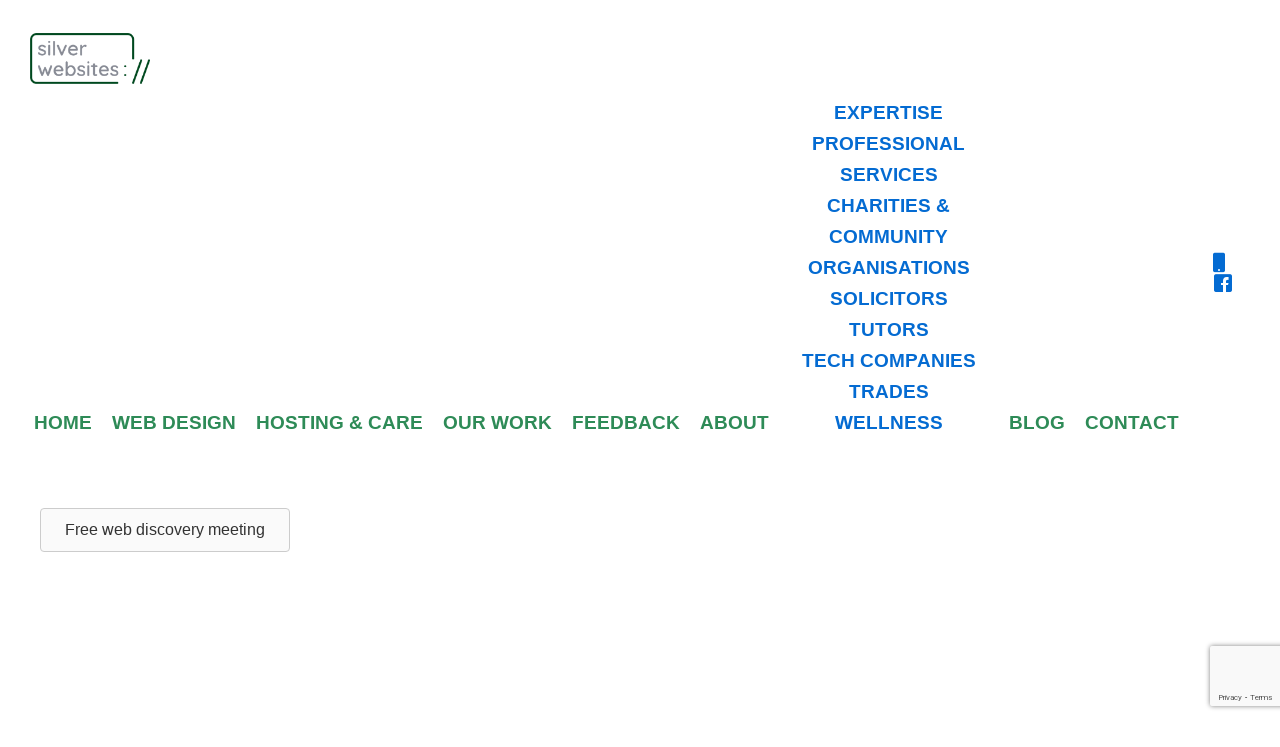

--- FILE ---
content_type: text/html; charset=UTF-8
request_url: https://silverwebsites.co.uk/news/quality-website-key-to-a-successful-company
body_size: 54367
content:
<!DOCTYPE html><html lang="en-GB"><head><script data-no-optimize="1">var litespeed_docref=sessionStorage.getItem("litespeed_docref");litespeed_docref&&(Object.defineProperty(document,"referrer",{get:function(){return litespeed_docref}}),sessionStorage.removeItem("litespeed_docref"));</script> <meta charset="UTF-8"> <script type="litespeed/javascript">var gform;gform||(document.addEventListener("gform_main_scripts_loaded",function(){gform.scriptsLoaded=!0}),document.addEventListener("gform/theme/scripts_loaded",function(){gform.themeScriptsLoaded=!0}),window.addEventListener("DOMContentLiteSpeedLoaded",function(){gform.domLoaded=!0}),gform={domLoaded:!1,scriptsLoaded:!1,themeScriptsLoaded:!1,isFormEditor:()=>"function"==typeof InitializeEditor,callIfLoaded:function(o){return!(!gform.domLoaded||!gform.scriptsLoaded||!gform.themeScriptsLoaded&&!gform.isFormEditor()||(gform.isFormEditor()&&console.warn("The use of gform.initializeOnLoaded() is deprecated in the form editor context and will be removed in Gravity Forms 3.1."),o(),0))},initializeOnLoaded:function(o){gform.callIfLoaded(o)||(document.addEventListener("gform_main_scripts_loaded",()=>{gform.scriptsLoaded=!0,gform.callIfLoaded(o)}),document.addEventListener("gform/theme/scripts_loaded",()=>{gform.themeScriptsLoaded=!0,gform.callIfLoaded(o)}),window.addEventListener("DOMContentLiteSpeedLoaded",()=>{gform.domLoaded=!0,gform.callIfLoaded(o)}))},hooks:{action:{},filter:{}},addAction:function(o,r,e,t){gform.addHook("action",o,r,e,t)},addFilter:function(o,r,e,t){gform.addHook("filter",o,r,e,t)},doAction:function(o){gform.doHook("action",o,arguments)},applyFilters:function(o){return gform.doHook("filter",o,arguments)},removeAction:function(o,r){gform.removeHook("action",o,r)},removeFilter:function(o,r,e){gform.removeHook("filter",o,r,e)},addHook:function(o,r,e,t,n){null==gform.hooks[o][r]&&(gform.hooks[o][r]=[]);var d=gform.hooks[o][r];null==n&&(n=r+"_"+d.length),gform.hooks[o][r].push({tag:n,callable:e,priority:t=null==t?10:t})},doHook:function(r,o,e){var t;if(e=Array.prototype.slice.call(e,1),null!=gform.hooks[r][o]&&((o=gform.hooks[r][o]).sort(function(o,r){return o.priority-r.priority}),o.forEach(function(o){"function"!=typeof(t=o.callable)&&(t=window[t]),"action"==r?t.apply(null,e):e[0]=t.apply(null,e)})),"filter"==r)return e[0]},removeHook:function(o,r,t,n){var e;null!=gform.hooks[o][r]&&(e=(e=gform.hooks[o][r]).filter(function(o,r,e){return!!(null!=n&&n!=o.tag||null!=t&&t!=o.priority)}),gform.hooks[o][r]=e)}})</script> <meta name="viewport" content="width=device-width, initial-scale=1"><link rel="profile" href="https://gmpg.org/xfn/11"><title>A quality website is key to a successful company</title><link rel="canonical" href="https://silverwebsites.co.uk/news/quality-website-key-to-a-successful-company" /><meta name="description" content="If the website is “just” a brochure site, or an online business card, then the quality can have a big impact on the success of the business." /><meta property="og:type" content="article" /><meta property="og:locale" content="en_GB" /><meta property="og:site_name" content="Silver Websites · web design hosting SEO" /><meta property="og:title" content="A quality website is key to a successful company" /><meta property="og:description" content="If the website is “just” a brochure site, or an online business card, then the quality can have a big impact on the success of the business." /><meta property="og:url" content="https://silverwebsites.co.uk/news/quality-website-key-to-a-successful-company" /><meta property="og:image" content="https://silverwebsites.co.uk/numbersquash/wp-content/uploads/Successful-business-website.jpg" /><meta property="og:image:width" content="1200" /><meta property="og:image:height" content="675" /><meta property="og:image:alt" content="Successful business website" /><meta property="article:published_time" content="2021-12-13T13:54:17+00:00" /><meta property="article:modified_time" content="2023-03-01T17:37:06+00:00" /><meta property="article:author" content="https://www.facebook.com/philipjbking" /><meta property="article:publisher" content="https://www.facebook.com/silverwebsites" /><meta name="twitter:card" content="summary_large_image" /><meta name="twitter:site" content="@silverbrookIT" /><meta name="twitter:title" content="A quality website is key to a successful company" /><meta name="twitter:description" content="If the website is “just” a brochure site, or an online business card, then the quality can have a big impact on the success of the business." /><meta name="twitter:image" content="https://silverwebsites.co.uk/numbersquash/wp-content/uploads/Successful-business-website.jpg" /><meta name="twitter:image:alt" content="Successful business website" /> <script type="application/ld+json">{"@context":"https://schema.org","@graph":[{"@type":"WebSite","@id":"https://silverwebsites.co.uk/#/schema/WebSite","url":"https://silverwebsites.co.uk/","name":"Silver Websites · web design hosting SEO","alternateName":"Silver Websites","description":"helping you shine online – outsourced web management","inLanguage":"en-GB","potentialAction":{"@type":"SearchAction","target":{"@type":"EntryPoint","urlTemplate":"https://silverwebsites.co.uk/search/{search_term_string}"},"query-input":"required name=search_term_string"},"publisher":{"@type":"Organization","@id":"https://silverwebsites.co.uk/#/schema/Organization","name":"Silver Websites","url":"https://silverwebsites.co.uk/","sameAs":["https://www.facebook.com/SilverbrookOnlineSolutions/","https://twitter.com/SilverbrookIT/","https://www.linkedin.com/in/silverbrook"],"logo":{"@type":"ImageObject","url":"https://silverwebsites.co.uk/numbersquash/wp-content/uploads/cropped-Silver-Websites-favicon-web-design-hosting-SEO.png","contentUrl":"https://silverwebsites.co.uk/numbersquash/wp-content/uploads/cropped-Silver-Websites-favicon-web-design-hosting-SEO.png","width":512,"height":512,"contentSize":"3104"}}},{"@type":"WebPage","@id":"https://silverwebsites.co.uk/news/quality-website-key-to-a-successful-company","url":"https://silverwebsites.co.uk/news/quality-website-key-to-a-successful-company","name":"A quality website is key to a successful company","description":"If the website is “just” a brochure site, or an online business card, then the quality can have a big impact on the success of the business.","inLanguage":"en-GB","isPartOf":{"@id":"https://silverwebsites.co.uk/#/schema/WebSite"},"breadcrumb":{"@type":"BreadcrumbList","@id":"https://silverwebsites.co.uk/#/schema/BreadcrumbList","itemListElement":[{"@type":"ListItem","position":1,"item":"https://silverwebsites.co.uk/","name":"Silver Websites · web design hosting SEO"},{"@type":"ListItem","position":2,"item":"https://silverwebsites.co.uk/category/news","name":"The website news/blog for Silver Websites"},{"@type":"ListItem","position":3,"name":"A quality website is key to a successful company"}]},"potentialAction":{"@type":"ReadAction","target":"https://silverwebsites.co.uk/news/quality-website-key-to-a-successful-company"},"datePublished":"2021-12-13T13:54:17+00:00","dateModified":"2023-03-01T17:37:06+00:00","author":{"@type":"Person","@id":"https://silverwebsites.co.uk/#/schema/Person/8c80f55d47009df53a82620fc38d1be0","name":"Silver Websites"}}]}</script> <script type="application/ld+json">{"@context":"https://schema.org","@type":"Article","mainEntityOfPage":{"@type":"WebPage","@id":"https://silverwebsites.co.uk/news/quality-website-key-to-a-successful-company"},"headline":"A quality website is key to a successful company","image":{"@type":"ImageObject","url":"https://silverwebsites.co.uk/numbersquash/wp-content/uploads/Successful-business-website.jpg","width":1200,"height":675},"datePublished":"2021-12-13T13:54:17+00:00","dateModified":"2023-03-01T17:37:06+00:00","author":{"@type":"Person","name":"Silver Websites","url":"https://silverwebsites.co.uk/author/bosssilver"},"publisher":{"@type":"Organization","name":"Silver Websites","logo":{"@type":"ImageObject","url":"https://silverwebsites.co.uk/numbersquash/wp-content/uploads/cropped-Silver-Websites-favicon-web-design-hosting-SEO-60x60.png","width":60,"height":60}},"description":"If the website is “just” a brochure site, or an online business card, then the quality can have a big impact on the success of the business."}</script> <link rel='dns-prefetch' href='//www.google.com' /><link rel='dns-prefetch' href='//www.googletagmanager.com' /><link rel='dns-prefetch' href='//stats.wp.com' /><link rel='dns-prefetch' href='//v0.wordpress.com' /><link rel="alternate" type="application/rss+xml" title="Silver Websites · web design hosting SEO &raquo; Feed" href="https://silverwebsites.co.uk/feed" /><link rel="alternate" type="application/rss+xml" title="Silver Websites · web design hosting SEO &raquo; Comments Feed" href="https://silverwebsites.co.uk/comments/feed" /><link rel="alternate" type="application/rss+xml" title="Silver Websites · web design hosting SEO &raquo; A quality website is key to a successful company Comments Feed" href="https://silverwebsites.co.uk/news/quality-website-key-to-a-successful-company/feed" /><link rel="alternate" title="oEmbed (JSON)" type="application/json+oembed" href="https://silverwebsites.co.uk/wp-json/oembed/1.0/embed?url=https%3A%2F%2Fsilverwebsites.co.uk%2Fnews%2Fquality-website-key-to-a-successful-company" /><link rel="alternate" title="oEmbed (XML)" type="text/xml+oembed" href="https://silverwebsites.co.uk/wp-json/oembed/1.0/embed?url=https%3A%2F%2Fsilverwebsites.co.uk%2Fnews%2Fquality-website-key-to-a-successful-company&#038;format=xml" /><link rel="preload" href="https://silverwebsites.co.uk/numbersquash/wp-content/plugins/bb-plugin/fonts/fontawesome/5.15.4/webfonts/fa-solid-900.woff2" as="font" type="font/woff2" crossorigin="anonymous"><link rel="preload" href="https://silverwebsites.co.uk/numbersquash/wp-content/plugins/bb-plugin/fonts/fontawesome/5.15.4/webfonts/fa-brands-400.woff2" as="font" type="font/woff2" crossorigin="anonymous"><link rel="preload" href="https://silverwebsites.co.uk/numbersquash/wp-content/plugins/bb-plugin/fonts/fontawesome/5.15.4/webfonts/fa-regular-400.woff2" as="font" type="font/woff2" crossorigin="anonymous"><style id='wp-img-auto-sizes-contain-inline-css'>img:is([sizes=auto i],[sizes^="auto," i]){contain-intrinsic-size:3000px 1500px}
/*# sourceURL=wp-img-auto-sizes-contain-inline-css */</style><style id="litespeed-ccss">ul{box-sizing:border-box}:root{--wp--preset--font-size--normal:16px;--wp--preset--font-size--huge:42px}.screen-reader-text{border:0;clip:rect(1px,1px,1px,1px);clip-path:inset(50%);height:1px;margin:-1px;overflow:hidden;padding:0;position:absolute;width:1px;word-wrap:normal!important}body{--wp--preset--color--black:#000;--wp--preset--color--cyan-bluish-gray:#abb8c3;--wp--preset--color--white:#fff;--wp--preset--color--pale-pink:#f78da7;--wp--preset--color--vivid-red:#cf2e2e;--wp--preset--color--luminous-vivid-orange:#ff6900;--wp--preset--color--luminous-vivid-amber:#fcb900;--wp--preset--color--light-green-cyan:#7bdcb5;--wp--preset--color--vivid-green-cyan:#00d084;--wp--preset--color--pale-cyan-blue:#8ed1fc;--wp--preset--color--vivid-cyan-blue:#0693e3;--wp--preset--color--vivid-purple:#9b51e0;--wp--preset--gradient--vivid-cyan-blue-to-vivid-purple:linear-gradient(135deg,rgba(6,147,227,1) 0%,#9b51e0 100%);--wp--preset--gradient--light-green-cyan-to-vivid-green-cyan:linear-gradient(135deg,#7adcb4 0%,#00d082 100%);--wp--preset--gradient--luminous-vivid-amber-to-luminous-vivid-orange:linear-gradient(135deg,rgba(252,185,0,1) 0%,rgba(255,105,0,1) 100%);--wp--preset--gradient--luminous-vivid-orange-to-vivid-red:linear-gradient(135deg,rgba(255,105,0,1) 0%,#cf2e2e 100%);--wp--preset--gradient--very-light-gray-to-cyan-bluish-gray:linear-gradient(135deg,#eee 0%,#a9b8c3 100%);--wp--preset--gradient--cool-to-warm-spectrum:linear-gradient(135deg,#4aeadc 0%,#9778d1 20%,#cf2aba 40%,#ee2c82 60%,#fb6962 80%,#fef84c 100%);--wp--preset--gradient--blush-light-purple:linear-gradient(135deg,#ffceec 0%,#9896f0 100%);--wp--preset--gradient--blush-bordeaux:linear-gradient(135deg,#fecda5 0%,#fe2d2d 50%,#6b003e 100%);--wp--preset--gradient--luminous-dusk:linear-gradient(135deg,#ffcb70 0%,#c751c0 50%,#4158d0 100%);--wp--preset--gradient--pale-ocean:linear-gradient(135deg,#fff5cb 0%,#b6e3d4 50%,#33a7b5 100%);--wp--preset--gradient--electric-grass:linear-gradient(135deg,#caf880 0%,#71ce7e 100%);--wp--preset--gradient--midnight:linear-gradient(135deg,#020381 0%,#2874fc 100%);--wp--preset--duotone--dark-grayscale:url('#wp-duotone-dark-grayscale');--wp--preset--duotone--grayscale:url('#wp-duotone-grayscale');--wp--preset--duotone--purple-yellow:url('#wp-duotone-purple-yellow');--wp--preset--duotone--blue-red:url('#wp-duotone-blue-red');--wp--preset--duotone--midnight:url('#wp-duotone-midnight');--wp--preset--duotone--magenta-yellow:url('#wp-duotone-magenta-yellow');--wp--preset--duotone--purple-green:url('#wp-duotone-purple-green');--wp--preset--duotone--blue-orange:url('#wp-duotone-blue-orange');--wp--preset--font-size--small:14px;--wp--preset--font-size--medium:20px;--wp--preset--font-size--large:20px;--wp--preset--font-size--x-large:42px;--wp--preset--font-size--tiny:12px;--wp--preset--font-size--regular:16px;--wp--preset--font-size--larger:32px;--wp--preset--font-size--extra:44px;--wp--preset--spacing--20:.44rem;--wp--preset--spacing--30:.67rem;--wp--preset--spacing--40:1rem;--wp--preset--spacing--50:1.5rem;--wp--preset--spacing--60:2.25rem;--wp--preset--spacing--70:3.38rem;--wp--preset--spacing--80:5.06rem}body{margin:0;--wp--style--global--content-size:1000px;--wp--style--global--wide-size:1400px}body{--wp--style--block-gap:24px}body{padding-top:0;padding-right:0;padding-bottom:0;padding-left:0}.fa{-moz-osx-font-smoothing:grayscale;-webkit-font-smoothing:antialiased;display:inline-block;font-style:normal;font-variant:normal;text-rendering:auto;line-height:1}.fa-mobile:before{content:"\f10b"}.fa-whatsapp:before{content:"\f232"}.fa{font-family:"Font Awesome 5 Free"}.fa{font-weight:900}.fl-builder-content *,.fl-builder-content *:before,.fl-builder-content *:after{-webkit-box-sizing:border-box;-moz-box-sizing:border-box;box-sizing:border-box}.fl-row:before,.fl-row:after,.fl-row-content:before,.fl-row-content:after,.fl-col-group:before,.fl-col-group:after,.fl-col:before,.fl-col:after,.fl-module:before,.fl-module:after,.fl-module-content:before,.fl-module-content:after{display:table;content:" "}.fl-row:after,.fl-row-content:after,.fl-col-group:after,.fl-col:after,.fl-module:after,.fl-module-content:after{clear:both}.fl-row,.fl-row-content{margin-left:auto;margin-right:auto;min-width:0}.fl-row-content-wrap{position:relative}.fl-row-bg-overlay .fl-row-content-wrap:after{border-radius:inherit;content:'';display:block;position:absolute;top:0;right:0;bottom:0;left:0;z-index:0}.fl-row-bg-overlay .fl-row-content{position:relative;z-index:1}.fl-col-group-equal-height,.fl-col-group-equal-height .fl-col,.fl-col-group-equal-height .fl-col-content{display:-webkit-box;display:-webkit-flex;display:-ms-flexbox;display:flex}.fl-col-group-equal-height{-webkit-flex-wrap:wrap;-ms-flex-wrap:wrap;flex-wrap:wrap;width:100%}.fl-col-group-equal-height .fl-col,.fl-col-group-equal-height .fl-col-content{-webkit-box-flex:1 1 auto;-moz-box-flex:1 1 auto;-webkit-flex:1 1 auto;-ms-flex:1 1 auto;flex:1 1 auto}.fl-col-group-equal-height .fl-col-content{-webkit-box-orient:vertical;-webkit-box-direction:normal;-webkit-flex-direction:column;-ms-flex-direction:column;flex-direction:column;flex-shrink:1;min-width:1px;max-width:100%;width:100%}.fl-col-group-equal-height:before,.fl-col-group-equal-height .fl-col:before,.fl-col-group-equal-height .fl-col-content:before,.fl-col-group-equal-height:after,.fl-col-group-equal-height .fl-col:after,.fl-col-group-equal-height .fl-col-content:after{content:none}.fl-col-group-equal-height.fl-col-group-align-center .fl-col-content{align-items:center;justify-content:center;-webkit-align-items:center;-webkit-box-align:center;-webkit-box-pack:center;-webkit-justify-content:center;-ms-flex-align:center;-ms-flex-pack:center}.fl-col-group-equal-height.fl-col-group-align-center .fl-module{width:100%}.fl-col{float:left;min-height:1px}.fl-module img{max-width:100%}.fl-row-bg-overlay .fl-row-content{z-index:2}.fl-row-fixed-width{max-width:1100px}.fl-row-content-wrap{margin-top:0;margin-right:0;margin-bottom:0;margin-left:0}.fl-row-content-wrap{padding-top:20px;padding-right:20px;padding-bottom:20px;padding-left:20px}.fl-module-content{margin-top:20px;margin-right:20px;margin-bottom:20px;margin-left:20px}@media (max-width:768px){.fl-row-content-wrap{background-attachment:scroll!important}.fl-col-group.fl-col-group-equal-height{display:block}.fl-col{clear:both;float:none;margin-left:auto;margin-right:auto;width:auto!important}.fl-col-small:not(.fl-col-small-full-width){max-width:400px}.fl-row[data-node] .fl-row-content-wrap{margin:0;padding-left:0;padding-right:0}.fl-col[data-node] .fl-col-content{margin:0;padding-left:0;padding-right:0}}.fl-node-xovynd570put>.fl-row-content-wrap{background-color:#2e8b57}.fl-node-xovynd570put .fl-row-content{max-width:1600px}.fl-node-xovynd570put>.fl-row-content-wrap{margin-bottom:0}.fl-node-xovynd570put>.fl-row-content-wrap{padding-top:10px;padding-right:0;padding-bottom:0;padding-left:0}.fl-node-ubn3rkja4zfc .fl-row-content{max-width:1600px}.fl-node-ubn3rkja4zfc>.fl-row-content-wrap{padding-top:0;padding-bottom:0;padding-left:20px}.fl-node-s8jl1nw7udm2{width:100%}.fl-node-s8jl1nw7udm2>.fl-col-content{margin-bottom:0}.fl-node-s8jl1nw7udm2>.fl-col-content{padding-bottom:0}.fl-node-34e2ufidsapn{width:20%}.fl-node-34e2ufidsapn>.fl-col-content{background-color:#fff}.fl-node-us2pv1896i0o{width:59%}.fl-node-us2pv1896i0o>.fl-col-content{background-color:#fff}.fl-node-u56q2y7licjd{width:21%}.fl-node-u56q2y7licjd>.fl-col-content{background-color:#fff}.fl-builder-content .fl-rich-text strong{font-weight:700}.fl-builder-content .fl-node-2hiw9xcp7jg5 .fl-module-content .fl-rich-text,.fl-builder-content .fl-node-2hiw9xcp7jg5 .fl-module-content .fl-rich-text *{color:#fff}.fl-builder-content .fl-node-2hiw9xcp7jg5 .fl-rich-text{font-size:19px;text-align:center}.fl-node-2hiw9xcp7jg5>.fl-module-content{margin-top:0;margin-right:10px;margin-bottom:-5px;margin-left:10px}@media (max-width:768px){.fl-node-2hiw9xcp7jg5.fl-module>.fl-module-content{margin-bottom:0}}.pp-photo-container .pp-photo-align-center{text-align:center}.pp-photo{line-height:0;position:relative}.pp-photo-align-center{text-align:center}.pp-photo-content{display:inline-block;line-height:0;position:relative;max-width:100%}.pp-photo-content img{display:inline;max-width:100%}.pp-photo-container .pp-photo-content .pp-photo-content-inner{overflow:hidden;position:relative}.fl-node-ew1rtzcj5oqp .pp-photo-container .pp-photo-content{background-color:#fff}.fl-node-ew1rtzcj5oqp .pp-photo-container .pp-photo-content .pp-photo-content-inner{background-clip:border-box}.fl-node-ew1rtzcj5oqp .pp-photo-container .pp-photo-content .pp-photo-content-inner a{display:block;text-decoration:none!important}.fl-node-ew1rtzcj5oqp .pp-photo-container .pp-photo-content .pp-photo-content-inner img{border-color:#000;border-width:1px;border-style:none;border-top-left-radius:px;border-top-right-radius:px;border-bottom-left-radius:px;border-bottom-right-radius:px}@media only screen and (max-width:992px){.fl-node-ew1rtzcj5oqp .pp-photo-container .pp-photo-content .pp-photo-content-inner img{border-top-left-radius:px;border-top-right-radius:px;border-bottom-left-radius:px;border-bottom-right-radius:px}}@media only screen and (max-width:768px){.fl-node-ew1rtzcj5oqp .pp-photo-container .pp-photo-align-responsive-center{text-align:center!important}.fl-node-ew1rtzcj5oqp .pp-photo-container .pp-photo-content .pp-photo-content-inner img{border-top-left-radius:px;border-top-right-radius:px;border-bottom-left-radius:px;border-bottom-right-radius:px}}.fl-node-ew1rtzcj5oqp .pp-photo-container .pp-photo-content .pp-photo-content-inner{border-style:solid;border-width:0;background-clip:border-box;border-color:#fff;border-top-width:10px;border-right-width:10px;border-bottom-width:10px;border-left-width:10px;padding-top:3px;padding-right:0;padding-bottom:3px;padding-left:0}div.fl-node-ew1rtzcj5oqp .pp-photo-container .pp-photo-content .pp-photo-content-inner img{width:120px}@media (max-width:992px){div.fl-node-ew1rtzcj5oqp .pp-photo-container .pp-photo-content .pp-photo-content-inner img{width:150px}}@media (max-width:768px){div.fl-node-ew1rtzcj5oqp .pp-photo-container .pp-photo-content .pp-photo-content-inner img{width:200px}}.fl-node-ew1rtzcj5oqp>.fl-module-content{margin-top:0;margin-right:0;margin-bottom:0;margin-left:0}@media (max-width:768px){.fl-node-ew1rtzcj5oqp.fl-module>.fl-module-content{margin-top:0;margin-right:0;margin-bottom:0;margin-left:20px}}.pp-advanced-menu ul,.pp-advanced-menu li{list-style:none;margin:0;padding:0}.pp-advanced-menu .menu:before,.pp-advanced-menu .menu:after{content:'';display:table;clear:both}.pp-advanced-menu .menu{padding-left:0}.pp-advanced-menu li{position:relative}.pp-advanced-menu a{display:block;text-decoration:none;outline:0}.pp-advanced-menu .sub-menu{width:220px}.pp-advanced-menu .pp-menu-nav{outline:0}.pp-advanced-menu .pp-has-submenu-container{position:relative}.pp-advanced-menu .pp-menu-toggle{position:absolute;top:50%;right:10px}.pp-advanced-menu .pp-toggle-none .pp-menu-toggle:before{content:'';border-color:#333}.pp-advanced-menu-mobile{display:flex;align-items:center;justify-content:center}.fl-module-pp-advanced-menu .pp-advanced-menu-mobile-toggle{position:relative;padding:8px;background-color:transparent;border:none;color:#333;border-radius:0;line-height:0;display:inline-flex;align-items:center;justify-content:center}.pp-advanced-menu-mobile-toggle .pp-hamburger{font:inherit;display:inline-block;overflow:visible;margin:0;text-transform:none;color:inherit;border:0;background-color:transparent;line-height:0}.pp-advanced-menu-mobile-toggle .pp-hamburger .pp-hamburger-box{position:relative;display:inline-block;width:30px;height:18px}.pp-advanced-menu-mobile-toggle .pp-hamburger-box .pp-hamburger-inner{top:50%;display:block;margin-top:-2px}.pp-advanced-menu-mobile-toggle .pp-hamburger .pp-hamburger-box .pp-hamburger-inner,.pp-advanced-menu-mobile-toggle .pp-hamburger .pp-hamburger-box .pp-hamburger-inner:before,.pp-advanced-menu-mobile-toggle .pp-hamburger .pp-hamburger-box .pp-hamburger-inner:after{background-color:#000;position:absolute;width:30px;height:3px;border-radius:4px}.pp-advanced-menu-mobile-toggle .pp-hamburger .pp-hamburger-box .pp-hamburger-inner:before,.pp-advanced-menu-mobile-toggle .pp-hamburger .pp-hamburger-box .pp-hamburger-inner:after{display:block;content:""}.pp-advanced-menu-mobile-toggle .pp-hamburger .pp-hamburger-box .pp-hamburger-inner:before{top:-8px}.pp-advanced-menu-mobile-toggle .pp-hamburger .pp-hamburger-box .pp-hamburger-inner:after{bottom:-8px}.pp-advanced-menu.off-canvas .pp-off-canvas-menu .pp-menu-close-btn{position:relative;float:right;top:20px;right:20px;line-height:1;z-index:1;font-style:normal;font-family:Helvetica,Arial,sans-serif;font-weight:100}.pp-advanced-menu.off-canvas .pp-off-canvas-menu.pp-menu-right .pp-menu-close-btn{float:left;right:0;left:20px}.pp-advanced-menu.off-canvas .pp-off-canvas-menu ul.menu{overflow-y:auto;width:100%}.pp-advanced-menu .pp-off-canvas-menu{position:fixed;top:0;z-index:999998;width:320px;height:100%;opacity:0;background:#333;overflow-y:auto;overflow-x:hidden;-ms-overflow-style:-ms-autohiding-scrollbar;-webkit-perspective:1000;-moz-perspective:1000;perspective:1000;backface-visibility:hidden;will-change:transform;-webkit-overflow-scrolling:touch}.pp-advanced-menu .pp-off-canvas-menu.pp-menu-left{left:0;-webkit-transform:translate3d(-350px,0,0);-moz-transform:translate3d(-350px,0,0);transform:translate3d(-350px,0,0)}.pp-advanced-menu .pp-off-canvas-menu.pp-menu-right{right:0;-webkit-transform:translate3d(350px,0,0);-moz-transform:translate3d(350px,0,0);transform:translate3d(350px,0,0)}.pp-advanced-menu.off-canvas{overflow-y:auto}.pp-advanced-menu.off-canvas .pp-clear{position:fixed;top:0;left:0;width:100%;height:100%;z-index:999998;background:rgba(0,0,0,.1);visibility:hidden;opacity:0}.pp-advanced-menu .pp-off-canvas-menu .menu{margin-top:0}.fl-node-qe96ydka7ncz .pp-advanced-menu .menu>li>a{border-style:solid;border-top-width:0;border-bottom-width:0;border-left-width:0;border-right-width:0;border-color:;background-color:#fff;color:#2e8b57}.fl-node-qe96ydka7ncz .pp-advanced-menu li:first-child{border-top:none}@media (max-width:300px){.fl-node-qe96ydka7ncz .pp-advanced-menu .menu{margin-top:20px}.fl-node-qe96ydka7ncz .pp-advanced-menu .menu>li{margin-left:0!important;margin-right:0!important}.fl-node-qe96ydka7ncz .pp-advanced-menu .pp-off-canvas-menu .pp-menu-close-btn{display:block}}@media (min-width:301px){.fl-node-qe96ydka7ncz .menu>li{display:inline-block}.fl-node-qe96ydka7ncz .menu li{border-top:none}.fl-node-qe96ydka7ncz .menu li:first-child{border:none}div.fl-node-qe96ydka7ncz .pp-advanced-menu-mobile-toggle{display:none}}.fl-node-qe96ydka7ncz .pp-advanced-menu-mobile{text-align:center;justify-content:center}.fl-node-qe96ydka7ncz .pp-advanced-menu-mobile-toggle{color:#00491f}.fl-node-qe96ydka7ncz .pp-advanced-menu-mobile-toggle .pp-hamburger .pp-hamburger-box,.fl-node-qe96ydka7ncz .pp-advanced-menu-mobile-toggle .pp-hamburger .pp-hamburger-box .pp-hamburger-inner,.fl-node-qe96ydka7ncz .pp-advanced-menu-mobile-toggle .pp-hamburger .pp-hamburger-box .pp-hamburger-inner:before,.fl-node-qe96ydka7ncz .pp-advanced-menu-mobile-toggle .pp-hamburger .pp-hamburger-box .pp-hamburger-inner:after{width:30px}.fl-node-qe96ydka7ncz .pp-advanced-menu-mobile-toggle .pp-hamburger .pp-hamburger-box .pp-hamburger-inner,.fl-node-qe96ydka7ncz .pp-advanced-menu-mobile-toggle .pp-hamburger .pp-hamburger-box .pp-hamburger-inner:before,.fl-node-qe96ydka7ncz .pp-advanced-menu-mobile-toggle .pp-hamburger .pp-hamburger-box .pp-hamburger-inner:after{background-color:#00491f;height:3px}@media only screen and (max-width:992px){.fl-node-qe96ydka7ncz .pp-advanced-menu-mobile{justify-content:center}}@media only screen and (max-width:768px){.fl-node-qe96ydka7ncz div.pp-advanced-menu{text-align:center}}@media only screen and (max-width:300px){.fl-node-qe96ydka7ncz .pp-advanced-menu{text-align:center}}.fl-node-qe96ydka7ncz .pp-advanced-menu .pp-off-canvas-menu{background-color:rgba(238,238,238,.8)}.fl-node-qe96ydka7ncz .pp-advanced-menu .pp-off-canvas-menu .pp-menu-close-btn{font-size:30px;color:#00491f}.fl-node-qe96ydka7ncz .pp-advanced-menu.off-canvas .menu>li{display:block}.fl-node-qe96ydka7ncz .pp-advanced-menu.off-canvas .menu li a{border-style:solid;border-bottom-color:transparent}@media (max-width:300px){.fl-node-qe96ydka7ncz .pp-advanced-menu.pp-menu-default{display:none}}.fl-node-qe96ydka7ncz .pp-advanced-menu{text-align:center}.fl-node-qe96ydka7ncz .pp-advanced-menu .menu a{font-weight:600;font-size:19px;text-transform:uppercase}.fl-node-qe96ydka7ncz .pp-advanced-menu .menu>li>a{padding-top:10px;padding-right:10px;padding-bottom:10px;padding-left:10px}.fl-node-qe96ydka7ncz .pp-advanced-menu.off-canvas .menu{padding-top:50px;padding-right:50px;padding-bottom:50px;padding-left:50px}.fl-node-qe96ydka7ncz .pp-advanced-menu.off-canvas .menu li a{border-top-width:0;border-right-width:0;border-bottom-width:0;border-left-width:0;padding-top:10px;padding-right:10px;padding-bottom:10px;padding-left:10px}@media (max-width:992px){.fl-node-qe96ydka7ncz .pp-advanced-menu{text-align:center}}.fl-node-qe96ydka7ncz>.fl-module-content{margin-top:0;margin-right:0;margin-bottom:0;margin-left:0}.fl-node-xju9vhqc5w4e .pp-advanced-menu .pp-has-submenu-container a>span{padding-right:0}.fl-node-xju9vhqc5w4e .pp-advanced-menu .menu>li>a,.fl-node-xju9vhqc5w4e .pp-advanced-menu .menu>li>.pp-has-submenu-container>a{border-style:solid;border-top-width:0;border-bottom-width:0;border-left-width:0;border-right-width:0;border-color:;background-color:#fff;color:#2e8b57}.fl-node-xju9vhqc5w4e .pp-advanced-menu .pp-toggle-none .pp-menu-toggle:before{border-color:#2e8b57}.fl-node-xju9vhqc5w4e .menu .pp-has-submenu .sub-menu{display:none}.fl-node-xju9vhqc5w4e .pp-advanced-menu .sub-menu{background-color:#eee}@media (min-width:768px){.fl-node-xju9vhqc5w4e .pp-advanced-menu .sub-menu{width:220px}}.fl-node-xju9vhqc5w4e .sub-menu>li>a{border-width:0;border-style:solid;border-bottom-width:px;border-color:;background-color:;color:#2e8b57}.fl-node-xju9vhqc5w4e .sub-menu>li:last-child>a{border:0}.fl-node-xju9vhqc5w4e .pp-advanced-menu .pp-menu-toggle:before{content:'';position:absolute;right:50%;top:50%;z-index:1;display:block;width:9px;height:9px;margin:-5px -5px 0 0;border-right:2px solid;border-bottom:2px solid;-webkit-transform-origin:right bottom;-ms-transform-origin:right bottom;transform-origin:right bottom;-webkit-transform:translateX(-5px) rotate(45deg);-ms-transform:translateX(-5px) rotate(45deg);transform:translateX(-5px) rotate(45deg)}.fl-node-xju9vhqc5w4e .pp-advanced-menu-horizontal.pp-toggle-none .pp-menu-toggle{width:23px;height:23px;margin:-11.5px 0 0}.fl-node-xju9vhqc5w4e .pp-advanced-menu-horizontal.pp-toggle-none .pp-menu-toggle{width:24px;height:23px;margin:-11.5px 0 0}.fl-node-xju9vhqc5w4e .pp-advanced-menu li:first-child{border-top:none}.fl-node-xju9vhqc5w4e .pp-advanced-menu .menu{margin-top:20px}.fl-node-xju9vhqc5w4e .pp-advanced-menu .menu>li{margin-left:0!important;margin-right:0!important}.fl-node-xju9vhqc5w4e .pp-advanced-menu .pp-off-canvas-menu .pp-menu-close-btn{display:block}.fl-node-xju9vhqc5w4e .pp-advanced-menu .sub-menu{box-shadow:none;border:0}.fl-node-xju9vhqc5w4e .pp-advanced-menu-mobile{text-align:center;justify-content:center}.fl-node-xju9vhqc5w4e .pp-advanced-menu-mobile-toggle{color:#2e8b57}.fl-node-xju9vhqc5w4e .pp-advanced-menu-mobile-toggle .pp-hamburger .pp-hamburger-box,.fl-node-xju9vhqc5w4e .pp-advanced-menu-mobile-toggle .pp-hamburger .pp-hamburger-box .pp-hamburger-inner,.fl-node-xju9vhqc5w4e .pp-advanced-menu-mobile-toggle .pp-hamburger .pp-hamburger-box .pp-hamburger-inner:before,.fl-node-xju9vhqc5w4e .pp-advanced-menu-mobile-toggle .pp-hamburger .pp-hamburger-box .pp-hamburger-inner:after{width:30px}.fl-node-xju9vhqc5w4e .pp-advanced-menu-mobile-toggle .pp-hamburger .pp-hamburger-box .pp-hamburger-inner,.fl-node-xju9vhqc5w4e .pp-advanced-menu-mobile-toggle .pp-hamburger .pp-hamburger-box .pp-hamburger-inner:before,.fl-node-xju9vhqc5w4e .pp-advanced-menu-mobile-toggle .pp-hamburger .pp-hamburger-box .pp-hamburger-inner:after{background-color:#2e8b57;height:3px}@media only screen and (max-width:992px){.fl-node-xju9vhqc5w4e .sub-menu>li>a{border-bottom-width:px;background-color:}.fl-node-xju9vhqc5w4e .sub-menu{width:auto}.fl-node-xju9vhqc5w4e .pp-advanced-menu-mobile{justify-content:center}}@media only screen and (max-width:768px){.fl-node-xju9vhqc5w4e div.pp-advanced-menu{text-align:center}.fl-node-xju9vhqc5w4e .sub-menu>li>a{border-bottom-width:px;background-color:}}.fl-node-xju9vhqc5w4e .pp-advanced-menu .pp-off-canvas-menu{background-color:rgba(238,238,238,.8)}.fl-node-xju9vhqc5w4e .pp-advanced-menu .pp-off-canvas-menu .pp-menu-close-btn{font-size:30px;color:#2e8b57}.fl-node-xju9vhqc5w4e .pp-advanced-menu.off-canvas .sub-menu{box-shadow:none;border:none}.fl-node-xju9vhqc5w4e .pp-advanced-menu.off-canvas .menu>li,.fl-node-xju9vhqc5w4e .pp-advanced-menu.off-canvas .sub-menu>li{display:block}.fl-node-xju9vhqc5w4e .pp-advanced-menu.off-canvas .menu li a,.fl-node-xju9vhqc5w4e .pp-advanced-menu.off-canvas .menu li .pp-has-submenu-container a{border-style:solid;border-bottom-color:transparent}.fl-node-xju9vhqc5w4e .pp-advanced-menu{text-align:center}.fl-node-xju9vhqc5w4e .pp-advanced-menu .menu a{font-weight:600;font-size:19px;text-transform:uppercase}.fl-node-xju9vhqc5w4e .pp-advanced-menu .menu>li>a,.fl-node-xju9vhqc5w4e .pp-advanced-menu .menu>li>.pp-has-submenu-container>a{padding-top:10px;padding-right:10px;padding-bottom:10px;padding-left:10px}.fl-node-xju9vhqc5w4e .pp-advanced-menu .menu .sub-menu a{font-weight:700}.fl-node-xju9vhqc5w4e .pp-advanced-menu .sub-menu>li>a{padding-top:10px;padding-right:10px;padding-bottom:10px;padding-left:10px}.fl-node-xju9vhqc5w4e .pp-advanced-menu.off-canvas .menu{padding-top:50px;padding-right:50px;padding-bottom:50px;padding-left:50px}.fl-node-xju9vhqc5w4e .pp-advanced-menu.off-canvas .menu li a,.fl-node-xju9vhqc5w4e .pp-advanced-menu.off-canvas .menu li .pp-has-submenu-container a{border-top-width:0;border-right-width:0;border-bottom-width:0;border-left-width:0;padding-top:10px;padding-right:10px;padding-bottom:10px;padding-left:10px}.fl-node-xju9vhqc5w4e .pp-advanced-menu.off-canvas .sub-menu>li>a{padding-top:10px;padding-right:10px;padding-bottom:10px;padding-left:10px}@media (max-width:992px){.fl-node-xju9vhqc5w4e .pp-advanced-menu{text-align:center}}.fl-node-xju9vhqc5w4e>.fl-module-content{margin-top:0;margin-right:0;margin-bottom:0;margin-left:0}.fl-module-content a{text-decoration:none}.uabb-row-separator{position:absolute;width:100%;left:0}.uabb-top-row-separator{top:0;bottom:auto}.uabb-js-breakpoint{content:"default";display:none}@media screen and (max-width:992px){.uabb-js-breakpoint{content:"992"}}@media screen and (max-width:768px){.uabb-js-breakpoint{content:"768"}}.fl-node-xovynd570put .fl-row-content{min-width:0}.fl-node-ubn3rkja4zfc .fl-row-content{min-width:0}.uabb-creative-menu-mobile-toggle{position:relative;padding:8px;background-color:transparent;border:none;color:#333;border-radius:0;display:inline-block;z-index:5}.uabb-creative-menu-mobile-toggle.hamburger .uabb-svg-container{display:inline-block;position:relative;width:1.4em;height:1.4em;vertical-align:middle}.uabb-creative-menu-mobile-toggle.hamburger .hamburger-menu{position:absolute;top:0;left:0;right:0;bottom:0}.uabb-creative-menu-mobile-toggle.hamburger .hamburger-menu rect{fill:currentColor}@media only screen and (min-width:769px){.fl-node-5e7c911c4d953 .uabb-creative-menu-mobile-toggle{display:none}}@media (max-width:768px){.fl-node-5e7c911c4d953 .uabb-creative-menu-mobile-toggle{font-size:18px}}.fl-module-content a{text-decoration:none}.uabb-row-separator{position:absolute;width:100%;left:0}.uabb-top-row-separator{top:0;bottom:auto}.uabb-js-breakpoint{content:"default";display:none}@media screen and (max-width:992px){.uabb-js-breakpoint{content:"992"}}@media screen and (max-width:768px){.uabb-js-breakpoint{content:"768"}}.fl-node-hx0iuvtpy82g{color:#fff}.fl-builder-content .fl-node-hx0iuvtpy82g *:not(input):not(textarea):not(select):not(a):not(h1):not(h2):not(h3):not(h4):not(h5):not(h6):not(.fl-menu-mobile-toggle){color:inherit}.fl-builder-content .fl-node-hx0iuvtpy82g h1{color:#fff}.fl-node-hx0iuvtpy82g>.fl-row-content-wrap:after{background-color:rgba(10,0,0,.5)}.fl-node-hx0iuvtpy82g>.fl-row-content-wrap{background-image:url(https://silverwebsites.co.uk/numbersquash/wp-content/uploads/Successful-business-website-1024x576.jpg);background-repeat:no-repeat;background-position:center center;background-attachment:scroll;background-size:cover;border-top-width:1px;border-bottom-width:1px}.fl-node-hx0iuvtpy82g>.fl-row-content-wrap{padding-top:100px;padding-bottom:100px}.fl-node-5f72ffff9b092>.fl-row-content-wrap{border-top-width:1px;border-bottom-width:1px}.fl-node-5f72ffff9b092>.fl-row-content-wrap{padding-top:60px;padding-bottom:60px}.fl-node-4xrm9ps01f8d{width:100%}.fl-node-5f72ffff9b09f{width:100%}.fl-module-heading .fl-heading{padding:0!important;margin:0!important}.fl-node-u3gd0s8jkwal.fl-module-heading .fl-heading{font-size:50px;text-align:center}.fl-module-content a{text-decoration:none}.uabb-row-separator{position:absolute;width:100%;left:0}.uabb-top-row-separator{top:0;bottom:auto}.uabb-js-breakpoint{content:"default";display:none}@media screen and (max-width:992px){.uabb-js-breakpoint{content:"992"}}@media screen and (max-width:768px){.uabb-js-breakpoint{content:"768"}}.fl-node-hx0iuvtpy82g .pp-row-separator{position:absolute;left:0;width:100%;z-index:1}.fl-node-hx0iuvtpy82g .pp-row-separator svg{position:absolute;left:0;width:100%}.fl-node-hx0iuvtpy82g .pp-row-separator-bottom{margin-bottom:-1px}.fl-node-hx0iuvtpy82g .pp-row-separator-bottom,.fl-node-hx0iuvtpy82g .pp-row-separator-bottom svg{top:auto;bottom:0}.fl-node-hx0iuvtpy82g .pp-row-separator{position:absolute;left:0;right:0;width:100%;height:150px;z-index:2}.fl-node-hx0iuvtpy82g .pp-row-separator.pp-row-separator-bottom{height:100px;transform:translateZ(0)}.fl-node-hx0iuvtpy82g .pp-row-separator svg{width:100%;left:0;bottom:-1px;height:100%;position:absolute}.fl-node-hx0iuvtpy82g .pp-row-separator svg path:nth-child(1){opacity:.15}.fl-node-hx0iuvtpy82g .pp-row-separator svg path:nth-child(2){opacity:.3}@media only screen and (max-width:768px){.fl-node-hx0iuvtpy82g .pp-row-separator-bottom{display:none}}.fl-node-5f72ffff9b092 .fl-row-content{min-width:0}.fa.fa-mobile:before{content:"\f3cd"}.fa.fa-whatsapp{font-family:"Font Awesome 5 Brands";font-weight:400}html{-webkit-text-size-adjust:100%}body{margin:0}a{background-color:transparent}img{border-style:none}button{font-family:inherit;margin:0}button{overflow:visible}button{text-transform:none}button{-webkit-appearance:button}button::-moz-focus-inner{border-style:none;padding:0}button:-moz-focusring{outline:1px dotted ButtonText}::-webkit-file-upload-button{-webkit-appearance:button;font:inherit}:root{--base-color:#dedee5;--base-color-alt:#f5f5f7;--brand-color:#3e4349;--brand-color-alt:#6d7680;--accent-color:#3ba9d2;--accent-color-alt:#79c4e0}body{font-family:Helvetica,Arial,sans-serif;color:var(--brand-color-alt);font-size:16px;line-height:1.7}button{font-size:16px}h1,h2{color:var(--brand-color);font-family:Helvetica,Arial,sans-serif;margin:0 0 20px;font-weight:700;line-height:1.2}h1{font-size:32px}h2{font-size:28px}:focus{outline:1px dotted rgba(0,0,0,.6)}.screen-reader-text{border:0;clip:rect(1px,1px,1px,1px);-webkit-clip-path:inset(50%);clip-path:inset(50%);height:1px;margin:-1px;overflow:hidden;padding:0;position:absolute;width:1px;word-wrap:normal!important}*,*:before,*:after{-webkit-box-sizing:border-box;-o-box-sizing:border-box;-ms-box-sizing:border-box;box-sizing:border-box}p{margin:0;padding:0}button{line-height:1.7;border:none;background:0 0;color:inherit}p{margin-bottom:20px}ul{margin:0 0 20px}ul ul{margin:5px 0}ul ul li{list-style:disc}img{vertical-align:middle;max-width:100%;height:auto}strong{font-weight:700}a{text-decoration:none;outline:none;color:var(--accent-color)}body{background:#fff;overflow-x:hidden}.wpbf-page{position:relative;-ms-word-wrap:break-word;word-wrap:break-word}:root{--base-color:#dedee5;--base-color-alt:#f5f5f7;--brand-color:#3e4349;--brand-color-alt:#6d7680;--accent-color:#3ba9d2;--accent-color-alt:#79c4e0}:root{--accent-color:#00491f;--accent-color-alt:#888}body{font-size:22px}@media screen and (max-width:480px){body{font-size:18px}}body,button,h1,h2{font-family:Quicksand}body{color:#000}h1,h2{font-family:Quicksand}a{color:#00491f}:root{--swiper-theme-color:#007aff}:root{--swiper-navigation-size:44px}:root{--jp-carousel-primary-color:#fff;--jp-carousel-primary-subtle-color:#999;--jp-carousel-bg-color:#000;--jp-carousel-bg-faded-color:#222;--jp-carousel-border-color:#3a3a3a}:root{--jetpack--contact-form--border:1px solid #8c8f94;--jetpack--contact-form--border-color:#8c8f94;--jetpack--contact-form--border-size:1px;--jetpack--contact-form--border-style:solid;--jetpack--contact-form--border-radius:0px;--jetpack--contact-form--input-padding:16px}.screen-reader-text{clip:rect(1px,1px,1px,1px);word-wrap:normal!important;border:0;-webkit-clip-path:inset(50%);clip-path:inset(50%);height:1px;margin:-1px;overflow:hidden;padding:0;position:absolute!important;width:1px}</style><link rel="preload" data-asynced="1" data-optimized="2" as="style" onload="this.onload=null;this.rel='stylesheet'" href="https://silverwebsites.co.uk/numbersquash/wp-content/litespeed/ucss/454b56de2d7cc8585f1c3f88a91f84f1.css?ver=b2653" /><script data-optimized="1" type="litespeed/javascript" data-src="https://silverwebsites.co.uk/numbersquash/wp-content/plugins/litespeed-cache/assets/js/css_async.min.js"></script><link rel="preload" as="image" href="https://silverwebsites.co.uk/numbersquash/wp-content/uploads/Silver-Websites-web-design-hosting-SEO-400.png"><style id='astra-theme-css-inline-css'>:root{--ast-post-nav-space:0;--ast-container-default-xlg-padding:2.5em;--ast-container-default-lg-padding:2.5em;--ast-container-default-slg-padding:2em;--ast-container-default-md-padding:2.5em;--ast-container-default-sm-padding:2.5em;--ast-container-default-xs-padding:2.4em;--ast-container-default-xxs-padding:1.8em;--ast-code-block-background:#ECEFF3;--ast-comment-inputs-background:#F9FAFB;--ast-normal-container-width:1200px;--ast-narrow-container-width:750px;--ast-blog-title-font-weight:600;--ast-blog-meta-weight:600;--ast-global-color-primary:var(--ast-global-color-5);--ast-global-color-secondary:var(--ast-global-color-4);--ast-global-color-alternate-background:var(--ast-global-color-7);--ast-global-color-subtle-background:var(--ast-global-color-6);--ast-bg-style-guide:#F8FAFC;--ast-shadow-style-guide:0px 0px 4px 0 #00000057;--ast-global-dark-bg-style:#fff;--ast-global-dark-lfs:#fbfbfb;--ast-widget-bg-color:#fafafa;--ast-wc-container-head-bg-color:#fbfbfb;--ast-title-layout-bg:#eeeeee;--ast-search-border-color:#e7e7e7;--ast-lifter-hover-bg:#e6e6e6;--ast-gallery-block-color:#000;--srfm-color-input-label:var(--ast-global-color-2);}html{font-size:125%;}a{color:var(--ast-global-color-0);}a:hover,a:focus{color:var(--ast-global-color-1);}body,button,input,select,textarea,.ast-button,.ast-custom-button{font-family:-apple-system,BlinkMacSystemFont,Segoe UI,Roboto,Oxygen-Sans,Ubuntu,Cantarell,Helvetica Neue,sans-serif;font-weight:400;font-size:20px;font-size:1rem;line-height:var(--ast-body-line-height,1.65);}blockquote{color:var(--ast-global-color-3);}h1,h2,h3,h4,h5,h6,.entry-content :where(h1,h2,h3,h4,h5,h6),.site-title,.site-title a{font-weight:600;}.ast-site-identity .site-title a{color:var(--ast-global-color-2);}.site-title{font-size:26px;font-size:1.3rem;display:block;}.site-header .site-description{font-size:15px;font-size:0.75rem;display:none;}.entry-title{font-size:20px;font-size:1rem;}.ast-blog-single-element.ast-taxonomy-container a{font-size:14px;font-size:0.7rem;}.ast-blog-meta-container{font-size:13px;font-size:0.65rem;}.archive .ast-article-post .ast-article-inner,.blog .ast-article-post .ast-article-inner,.archive .ast-article-post .ast-article-inner:hover,.blog .ast-article-post .ast-article-inner:hover{border-top-left-radius:6px;border-top-right-radius:6px;border-bottom-right-radius:6px;border-bottom-left-radius:6px;overflow:hidden;}h1,.entry-content :where(h1){font-size:36px;font-size:1.8rem;font-weight:600;line-height:1.4em;}h2,.entry-content :where(h2){font-size:24px;font-size:1.2rem;font-weight:600;line-height:1.3em;}h3,.entry-content :where(h3){font-size:24px;font-size:1.2rem;font-weight:600;line-height:1.3em;}h4,.entry-content :where(h4){font-size:20px;font-size:1rem;line-height:1.2em;font-weight:600;}h5,.entry-content :where(h5){font-size:18px;font-size:0.9rem;line-height:1.2em;font-weight:600;}h6,.entry-content :where(h6){font-size:16px;font-size:0.8rem;line-height:1.25em;font-weight:600;}::selection{background-color:var(--ast-global-color-0);color:#ffffff;}body,h1,h2,h3,h4,h5,h6,.entry-title a,.entry-content :where(h1,h2,h3,h4,h5,h6){color:var(--ast-global-color-3);}.tagcloud a:hover,.tagcloud a:focus,.tagcloud a.current-item{color:#ffffff;border-color:var(--ast-global-color-0);background-color:var(--ast-global-color-0);}input:focus,input[type="text"]:focus,input[type="email"]:focus,input[type="url"]:focus,input[type="password"]:focus,input[type="reset"]:focus,input[type="search"]:focus,textarea:focus{border-color:var(--ast-global-color-0);}input[type="radio"]:checked,input[type=reset],input[type="checkbox"]:checked,input[type="checkbox"]:hover:checked,input[type="checkbox"]:focus:checked,input[type=range]::-webkit-slider-thumb{border-color:var(--ast-global-color-0);background-color:var(--ast-global-color-0);box-shadow:none;}.site-footer a:hover + .post-count,.site-footer a:focus + .post-count{background:var(--ast-global-color-0);border-color:var(--ast-global-color-0);}.single .nav-links .nav-previous,.single .nav-links .nav-next{color:var(--ast-global-color-0);}.entry-meta,.entry-meta *{line-height:1.45;color:var(--ast-global-color-0);}.entry-meta a:not(.ast-button):hover,.entry-meta a:not(.ast-button):hover *,.entry-meta a:not(.ast-button):focus,.entry-meta a:not(.ast-button):focus *,.page-links > .page-link,.page-links .page-link:hover,.post-navigation a:hover{color:var(--ast-global-color-1);}#cat option,.secondary .calendar_wrap thead a,.secondary .calendar_wrap thead a:visited{color:var(--ast-global-color-0);}.secondary .calendar_wrap #today,.ast-progress-val span{background:var(--ast-global-color-0);}.secondary a:hover + .post-count,.secondary a:focus + .post-count{background:var(--ast-global-color-0);border-color:var(--ast-global-color-0);}.calendar_wrap #today > a{color:#ffffff;}.page-links .page-link,.single .post-navigation a{color:var(--ast-global-color-3);}.ast-search-menu-icon .search-form button.search-submit{padding:0 4px;}.ast-search-menu-icon form.search-form{padding-right:0;}.ast-search-menu-icon.slide-search input.search-field{width:0;}.ast-header-search .ast-search-menu-icon.ast-dropdown-active .search-form,.ast-header-search .ast-search-menu-icon.ast-dropdown-active .search-field:focus{transition:all 0.2s;}.search-form input.search-field:focus{outline:none;}.ast-search-menu-icon .search-form button.search-submit:focus,.ast-theme-transparent-header .ast-header-search .ast-dropdown-active .ast-icon,.ast-theme-transparent-header .ast-inline-search .search-field:focus .ast-icon{color:var(--ast-global-color-1);}.ast-header-search .slide-search .search-form{border:2px solid var(--ast-global-color-0);}.ast-header-search .slide-search .search-field{background-color:(--ast-global-dark-bg-style);}.ast-archive-title{color:var(--ast-global-color-2);}.widget-title{font-size:28px;font-size:1.4rem;color:var(--ast-global-color-2);}.single .ast-author-details .author-title{color:var(--ast-global-color-1);}.ast-search-menu-icon.slide-search a:focus-visible:focus-visible,.astra-search-icon:focus-visible,#close:focus-visible,a:focus-visible,.ast-menu-toggle:focus-visible,.site .skip-link:focus-visible,.wp-block-loginout input:focus-visible,.wp-block-search.wp-block-search__button-inside .wp-block-search__inside-wrapper,.ast-header-navigation-arrow:focus-visible,.ast-orders-table__row .ast-orders-table__cell:focus-visible,a#ast-apply-coupon:focus-visible,#ast-apply-coupon:focus-visible,#close:focus-visible,.button.search-submit:focus-visible,#search_submit:focus,.normal-search:focus-visible,.ast-header-account-wrap:focus-visible,.astra-cart-drawer-close:focus,.ast-single-variation:focus,.ast-button:focus{outline-style:dotted;outline-color:inherit;outline-width:thin;}input:focus,input[type="text"]:focus,input[type="email"]:focus,input[type="url"]:focus,input[type="password"]:focus,input[type="reset"]:focus,input[type="search"]:focus,input[type="number"]:focus,textarea:focus,.wp-block-search__input:focus,[data-section="section-header-mobile-trigger"] .ast-button-wrap .ast-mobile-menu-trigger-minimal:focus,.ast-mobile-popup-drawer.active .menu-toggle-close:focus,#ast-scroll-top:focus,#coupon_code:focus,#ast-coupon-code:focus{border-style:dotted;border-color:inherit;border-width:thin;}input{outline:none;}.ast-logo-title-inline .site-logo-img{padding-right:1em;}body .ast-oembed-container *{position:absolute;top:0;width:100%;height:100%;left:0;}body .wp-block-embed-pocket-casts .ast-oembed-container *{position:unset;}.ast-single-post-featured-section + article {margin-top: 2em;}.site-content .ast-single-post-featured-section img {width: 100%;overflow: hidden;object-fit: cover;}.ast-separate-container .site-content .ast-single-post-featured-section + article {margin-top: -80px;z-index: 9;position: relative;border-radius: 4px;}@media (min-width: 922px) {.ast-no-sidebar .site-content .ast-article-image-container--wide {margin-left: -120px;margin-right: -120px;max-width: unset;width: unset;}.ast-left-sidebar .site-content .ast-article-image-container--wide,.ast-right-sidebar .site-content .ast-article-image-container--wide {margin-left: -10px;margin-right: -10px;}.site-content .ast-article-image-container--full {margin-left: calc( -50vw + 50%);margin-right: calc( -50vw + 50%);max-width: 100vw;width: 100vw;}.ast-left-sidebar .site-content .ast-article-image-container--full,.ast-right-sidebar .site-content .ast-article-image-container--full {margin-left: -10px;margin-right: -10px;max-width: inherit;width: auto;}}.site > .ast-single-related-posts-container {margin-top: 0;}@media (min-width: 922px) {.ast-desktop .ast-container--narrow {max-width: var(--ast-narrow-container-width);margin: 0 auto;}}input[type="text"],input[type="number"],input[type="email"],input[type="url"],input[type="password"],input[type="search"],input[type=reset],input[type=tel],input[type=date],select,textarea{font-size:16px;font-style:normal;font-weight:400;line-height:24px;width:100%;padding:12px 16px;border-radius:4px;box-shadow:0px 1px 2px 0px rgba(0,0,0,0.05);color:var(--ast-form-input-text,#475569);}input[type="text"],input[type="number"],input[type="email"],input[type="url"],input[type="password"],input[type="search"],input[type=reset],input[type=tel],input[type=date],select{height:40px;}input[type="date"]{border-width:1px;border-style:solid;border-color:var(--ast-border-color);background:var( --ast-global-color-secondary,--ast-global-color-5 );}input[type="text"]:focus,input[type="number"]:focus,input[type="email"]:focus,input[type="url"]:focus,input[type="password"]:focus,input[type="search"]:focus,input[type=reset]:focus,input[type="tel"]:focus,input[type="date"]:focus,select:focus,textarea:focus{border-color:#046BD2;box-shadow:none;outline:none;color:var(--ast-form-input-focus-text,#475569);}label,legend{color:#111827;font-size:14px;font-style:normal;font-weight:500;line-height:20px;}select{padding:6px 10px;}fieldset{padding:30px;border-radius:4px;}button,.ast-button,.button,input[type="button"],input[type="reset"],input[type="submit"]{border-radius:4px;box-shadow:0px 1px 2px 0px rgba(0,0,0,0.05);}:root{--ast-comment-inputs-background:#FFF;}::placeholder{color:var(--ast-form-field-color,#9CA3AF);}::-ms-input-placeholder{color:var(--ast-form-field-color,#9CA3AF);}input[type="radio"].gfield-choice-input:checked,input[type="checkbox"].gfield-choice-input:checked,.ginput_container_consent input[type="checkbox"]:checked{border-color:inherit;background-color:inherit;}input[type="radio"].gfield-choice-input:focus,input[type="checkbox"].gfield-choice-input:focus,.ginput_container_consent input[type="checkbox"]:focus{border-style:disable;border-color:#046BD2;border-width:thin;box-shadow:none;outline:none;color:var(--ast-form-input-focus-text,#475569);}@media (max-width:921.9px){#ast-desktop-header{display:none;}}@media (min-width:922px){#ast-mobile-header{display:none;}}.wp-block-buttons.aligncenter{justify-content:center;}@media (max-width:921px){.ast-theme-transparent-header #primary,.ast-theme-transparent-header #secondary{padding:0;}}@media (max-width:921px){.ast-plain-container.ast-no-sidebar #primary{padding:0;}}.ast-plain-container.ast-no-sidebar #primary{margin-top:0;margin-bottom:0;}@media (min-width:1200px){.ast-plain-container.ast-no-sidebar #primary{margin-top:60px;margin-bottom:60px;}}.wp-block-button.is-style-outline .wp-block-button__link{border-color:var(--ast-global-color-0);}div.wp-block-button.is-style-outline > .wp-block-button__link:not(.has-text-color),div.wp-block-button.wp-block-button__link.is-style-outline:not(.has-text-color){color:var(--ast-global-color-0);}.wp-block-button.is-style-outline .wp-block-button__link:hover,.wp-block-buttons .wp-block-button.is-style-outline .wp-block-button__link:focus,.wp-block-buttons .wp-block-button.is-style-outline > .wp-block-button__link:not(.has-text-color):hover,.wp-block-buttons .wp-block-button.wp-block-button__link.is-style-outline:not(.has-text-color):hover{color:#ffffff;background-color:var(--ast-global-color-1);border-color:var(--ast-global-color-1);}.post-page-numbers.current .page-link,.ast-pagination .page-numbers.current{color:#ffffff;border-color:var(--ast-global-color-0);background-color:var(--ast-global-color-0);}.wp-block-buttons .wp-block-button.is-style-outline .wp-block-button__link.wp-element-button,.ast-outline-button,.wp-block-uagb-buttons-child .uagb-buttons-repeater.ast-outline-button{border-color:var(--ast-global-color-0);border-top-width:2px;border-right-width:2px;border-bottom-width:2px;border-left-width:2px;font-family:inherit;font-weight:500;font-size:16px;font-size:0.8rem;line-height:1em;padding-top:13px;padding-right:30px;padding-bottom:13px;padding-left:30px;}.wp-block-buttons .wp-block-button.is-style-outline > .wp-block-button__link:not(.has-text-color),.wp-block-buttons .wp-block-button.wp-block-button__link.is-style-outline:not(.has-text-color),.ast-outline-button{color:var(--ast-global-color-0);}.wp-block-button.is-style-outline .wp-block-button__link:hover,.wp-block-buttons .wp-block-button.is-style-outline .wp-block-button__link:focus,.wp-block-buttons .wp-block-button.is-style-outline > .wp-block-button__link:not(.has-text-color):hover,.wp-block-buttons .wp-block-button.wp-block-button__link.is-style-outline:not(.has-text-color):hover,.ast-outline-button:hover,.ast-outline-button:focus,.wp-block-uagb-buttons-child .uagb-buttons-repeater.ast-outline-button:hover,.wp-block-uagb-buttons-child .uagb-buttons-repeater.ast-outline-button:focus{color:#ffffff;background-color:var(--ast-global-color-1);border-color:var(--ast-global-color-1);}.wp-block-button .wp-block-button__link.wp-element-button.is-style-outline:not(.has-background),.wp-block-button.is-style-outline>.wp-block-button__link.wp-element-button:not(.has-background),.ast-outline-button{background-color:transparent;}.uagb-buttons-repeater.ast-outline-button{border-radius:9999px;}@media (max-width:921px){.wp-block-buttons .wp-block-button.is-style-outline .wp-block-button__link.wp-element-button,.ast-outline-button,.wp-block-uagb-buttons-child .uagb-buttons-repeater.ast-outline-button{padding-top:12px;padding-right:28px;padding-bottom:12px;padding-left:28px;}}@media (max-width:544px){.wp-block-buttons .wp-block-button.is-style-outline .wp-block-button__link.wp-element-button,.ast-outline-button,.wp-block-uagb-buttons-child .uagb-buttons-repeater.ast-outline-button{padding-top:10px;padding-right:24px;padding-bottom:10px;padding-left:24px;}}.entry-content[data-ast-blocks-layout] > figure{margin-bottom:1em;}h1.widget-title{font-weight:600;}h2.widget-title{font-weight:600;}h3.widget-title{font-weight:600;}#page{display:flex;flex-direction:column;min-height:100vh;}.ast-404-layout-1 h1.page-title{color:var(--ast-global-color-2);}.single .post-navigation a{line-height:1em;height:inherit;}.error-404 .page-sub-title{font-size:1.5rem;font-weight:inherit;}.search .site-content .content-area .search-form{margin-bottom:0;}#page .site-content{flex-grow:1;}.widget{margin-bottom:1.25em;}#secondary li{line-height:1.5em;}#secondary .wp-block-group h2{margin-bottom:0.7em;}#secondary h2{font-size:1.7rem;}.ast-separate-container .ast-article-post,.ast-separate-container .ast-article-single,.ast-separate-container .comment-respond{padding:2.5em;}.ast-separate-container .ast-article-single .ast-article-single{padding:0;}.ast-article-single .wp-block-post-template-is-layout-grid{padding-left:0;}.ast-separate-container .comments-title,.ast-narrow-container .comments-title{padding:1.5em 2em;}.ast-page-builder-template .comment-form-textarea,.ast-comment-formwrap .ast-grid-common-col{padding:0;}.ast-comment-formwrap{padding:0;display:inline-flex;column-gap:20px;width:100%;margin-left:0;margin-right:0;}.comments-area textarea#comment:focus,.comments-area textarea#comment:active,.comments-area .ast-comment-formwrap input[type="text"]:focus,.comments-area .ast-comment-formwrap input[type="text"]:active {box-shadow:none;outline:none;}.archive.ast-page-builder-template .entry-header{margin-top:2em;}.ast-page-builder-template .ast-comment-formwrap{width:100%;}.entry-title{margin-bottom:0.6em;}.ast-archive-description p{font-size:inherit;font-weight:inherit;line-height:inherit;}.ast-article-single img{box-shadow:0 0 30px 0 rgba(0,0,0,.15);-webkit-box-shadow:0 0 30px 0 rgba(0,0,0,.15);-moz-box-shadow:0 0 30px 0 rgba(0,0,0,.15);}.ast-separate-container .ast-comment-list li.depth-1,.hentry{margin-bottom:1.5em;}.site-content section.ast-archive-description{margin-bottom:2em;}@media (min-width:921px){.ast-left-sidebar.ast-page-builder-template #secondary,.archive.ast-right-sidebar.ast-page-builder-template .site-main{padding-left:20px;padding-right:20px;}}@media (max-width:544px){.ast-comment-formwrap.ast-row{column-gap:10px;display:inline-block;}#ast-commentform .ast-grid-common-col{position:relative;width:100%;}}@media (min-width:1201px){.ast-separate-container .ast-article-post,.ast-separate-container .ast-article-single,.ast-separate-container .ast-author-box,.ast-separate-container .ast-404-layout-1,.ast-separate-container .no-results{padding:2.5em;}}@media (max-width:921px){.ast-left-sidebar #content > .ast-container{display:flex;flex-direction:column-reverse;width:100%;}}@media (min-width:922px){.ast-separate-container.ast-right-sidebar #primary,.ast-separate-container.ast-left-sidebar #primary{border:0;}.search-no-results.ast-separate-container #primary{margin-bottom:4em;}}.wp-block-button .wp-block-button__link{color:#ffffff;}.wp-block-button .wp-block-button__link:hover,.wp-block-button .wp-block-button__link:focus{color:#ffffff;background-color:var(--ast-global-color-1);border-color:var(--ast-global-color-1);}.wp-block-button .wp-block-button__link,.wp-block-search .wp-block-search__button,body .wp-block-file .wp-block-file__button{border-color:var(--ast-global-color-0);background-color:var(--ast-global-color-0);color:#ffffff;font-family:inherit;font-weight:500;line-height:1em;font-size:16px;font-size:0.8rem;padding-top:15px;padding-right:30px;padding-bottom:15px;padding-left:30px;}@media (max-width:921px){.wp-block-button .wp-block-button__link,.wp-block-search .wp-block-search__button,body .wp-block-file .wp-block-file__button{padding-top:14px;padding-right:28px;padding-bottom:14px;padding-left:28px;}}@media (max-width:544px){.wp-block-button .wp-block-button__link,.wp-block-search .wp-block-search__button,body .wp-block-file .wp-block-file__button{padding-top:12px;padding-right:24px;padding-bottom:12px;padding-left:24px;}}.menu-toggle,button,.ast-button,.ast-custom-button,.button,input#submit,input[type="button"],input[type="submit"],input[type="reset"],#comments .submit,.search .search-submit,form[CLASS*="wp-block-search__"].wp-block-search .wp-block-search__inside-wrapper .wp-block-search__button,body .wp-block-file .wp-block-file__button,.search .search-submit{border-style:solid;border-top-width:0;border-right-width:0;border-left-width:0;border-bottom-width:0;color:#ffffff;border-color:var(--ast-global-color-0);background-color:var(--ast-global-color-0);padding-top:15px;padding-right:30px;padding-bottom:15px;padding-left:30px;font-family:inherit;font-weight:500;font-size:16px;font-size:0.8rem;line-height:1em;}button:focus,.menu-toggle:hover,button:hover,.ast-button:hover,.ast-custom-button:hover .button:hover,.ast-custom-button:hover ,input[type=reset]:hover,input[type=reset]:focus,input#submit:hover,input#submit:focus,input[type="button"]:hover,input[type="button"]:focus,input[type="submit"]:hover,input[type="submit"]:focus,form[CLASS*="wp-block-search__"].wp-block-search .wp-block-search__inside-wrapper .wp-block-search__button:hover,form[CLASS*="wp-block-search__"].wp-block-search .wp-block-search__inside-wrapper .wp-block-search__button:focus,body .wp-block-file .wp-block-file__button:hover,body .wp-block-file .wp-block-file__button:focus{color:#ffffff;background-color:var(--ast-global-color-1);border-color:var(--ast-global-color-1);}form[CLASS*="wp-block-search__"].wp-block-search .wp-block-search__inside-wrapper .wp-block-search__button.has-icon{padding-top:calc(15px - 3px);padding-right:calc(30px - 3px);padding-bottom:calc(15px - 3px);padding-left:calc(30px - 3px);}@media (max-width:921px){.menu-toggle,button,.ast-button,.ast-custom-button,.button,input#submit,input[type="button"],input[type="submit"],input[type="reset"],#comments .submit,.search .search-submit,form[CLASS*="wp-block-search__"].wp-block-search .wp-block-search__inside-wrapper .wp-block-search__button,body .wp-block-file .wp-block-file__button,.search .search-submit{padding-top:14px;padding-right:28px;padding-bottom:14px;padding-left:28px;}}@media (max-width:544px){.menu-toggle,button,.ast-button,.ast-custom-button,.button,input#submit,input[type="button"],input[type="submit"],input[type="reset"],#comments .submit,.search .search-submit,form[CLASS*="wp-block-search__"].wp-block-search .wp-block-search__inside-wrapper .wp-block-search__button,body .wp-block-file .wp-block-file__button,.search .search-submit{padding-top:12px;padding-right:24px;padding-bottom:12px;padding-left:24px;}}@media (max-width:921px){.ast-mobile-header-stack .main-header-bar .ast-search-menu-icon{display:inline-block;}.ast-header-break-point.ast-header-custom-item-outside .ast-mobile-header-stack .main-header-bar .ast-search-icon{margin:0;}.ast-comment-avatar-wrap img{max-width:2.5em;}.ast-comment-meta{padding:0 1.8888em 1.3333em;}}@media (min-width:544px){.ast-container{max-width:100%;}}@media (max-width:544px){.ast-separate-container .ast-article-post,.ast-separate-container .ast-article-single,.ast-separate-container .comments-title,.ast-separate-container .ast-archive-description{padding:1.5em 1em;}.ast-separate-container #content .ast-container{padding-left:0.54em;padding-right:0.54em;}.ast-separate-container .ast-comment-list .bypostauthor{padding:.5em;}.ast-search-menu-icon.ast-dropdown-active .search-field{width:170px;}} #ast-mobile-header .ast-site-header-cart-li a{pointer-events:none;}@media (min-width:545px){.ast-page-builder-template .comments-area,.single.ast-page-builder-template .entry-header,.single.ast-page-builder-template .post-navigation,.single.ast-page-builder-template .ast-single-related-posts-container{max-width:1240px;margin-left:auto;margin-right:auto;}}.ast-separate-container{background-color:var(--ast-global-color-4);}@media (max-width:921px){.site-title{display:block;}.site-header .site-description{display:none;}h1,.entry-content :where(h1){font-size:30px;}h2,.entry-content :where(h2){font-size:25px;}h3,.entry-content :where(h3){font-size:20px;}}@media (max-width:544px){.site-title{display:block;}.site-header .site-description{display:none;}h1,.entry-content :where(h1){font-size:30px;}h2,.entry-content :where(h2){font-size:25px;}h3,.entry-content :where(h3){font-size:20px;}}@media (max-width:921px){html{font-size:114%;}}@media (max-width:544px){html{font-size:114%;}}@media (min-width:922px){.ast-container{max-width:1240px;}}@media (min-width:922px){.site-content .ast-container{display:flex;}}@media (max-width:921px){.site-content .ast-container{flex-direction:column;}}.entry-content :where(h1,h2,h3,h4,h5,h6){clear:none;}@media (min-width:922px){.main-header-menu .sub-menu .menu-item.ast-left-align-sub-menu:hover > .sub-menu,.main-header-menu .sub-menu .menu-item.ast-left-align-sub-menu.focus > .sub-menu{margin-left:-0px;}}.entry-content li > p{margin-bottom:0;}.site .comments-area{padding-bottom:2em;margin-top:2em;}.wp-block-file {display: flex;align-items: center;flex-wrap: wrap;justify-content: space-between;}.wp-block-pullquote {border: none;}.wp-block-pullquote blockquote::before {content: "\201D";font-family: "Helvetica",sans-serif;display: flex;transform: rotate( 180deg );font-size: 6rem;font-style: normal;line-height: 1;font-weight: bold;align-items: center;justify-content: center;}.has-text-align-right > blockquote::before {justify-content: flex-start;}.has-text-align-left > blockquote::before {justify-content: flex-end;}figure.wp-block-pullquote.is-style-solid-color blockquote {max-width: 100%;text-align: inherit;}:root {--wp--custom--ast-default-block-top-padding: 3em;--wp--custom--ast-default-block-right-padding: 3em;--wp--custom--ast-default-block-bottom-padding: 3em;--wp--custom--ast-default-block-left-padding: 3em;--wp--custom--ast-container-width: 1200px;--wp--custom--ast-content-width-size: 1200px;--wp--custom--ast-wide-width-size: calc(1200px + var(--wp--custom--ast-default-block-left-padding) + var(--wp--custom--ast-default-block-right-padding));}.ast-narrow-container {--wp--custom--ast-content-width-size: 750px;--wp--custom--ast-wide-width-size: 750px;}@media(max-width: 921px) {:root {--wp--custom--ast-default-block-top-padding: 3em;--wp--custom--ast-default-block-right-padding: 2em;--wp--custom--ast-default-block-bottom-padding: 3em;--wp--custom--ast-default-block-left-padding: 2em;}}@media(max-width: 544px) {:root {--wp--custom--ast-default-block-top-padding: 3em;--wp--custom--ast-default-block-right-padding: 1.5em;--wp--custom--ast-default-block-bottom-padding: 3em;--wp--custom--ast-default-block-left-padding: 1.5em;}}.entry-content > .wp-block-group,.entry-content > .wp-block-cover,.entry-content > .wp-block-columns {padding-top: var(--wp--custom--ast-default-block-top-padding);padding-right: var(--wp--custom--ast-default-block-right-padding);padding-bottom: var(--wp--custom--ast-default-block-bottom-padding);padding-left: var(--wp--custom--ast-default-block-left-padding);}.ast-plain-container.ast-no-sidebar .entry-content > .alignfull,.ast-page-builder-template .ast-no-sidebar .entry-content > .alignfull {margin-left: calc( -50vw + 50%);margin-right: calc( -50vw + 50%);max-width: 100vw;width: 100vw;}.ast-plain-container.ast-no-sidebar .entry-content .alignfull .alignfull,.ast-page-builder-template.ast-no-sidebar .entry-content .alignfull .alignfull,.ast-plain-container.ast-no-sidebar .entry-content .alignfull .alignwide,.ast-page-builder-template.ast-no-sidebar .entry-content .alignfull .alignwide,.ast-plain-container.ast-no-sidebar .entry-content .alignwide .alignfull,.ast-page-builder-template.ast-no-sidebar .entry-content .alignwide .alignfull,.ast-plain-container.ast-no-sidebar .entry-content .alignwide .alignwide,.ast-page-builder-template.ast-no-sidebar .entry-content .alignwide .alignwide,.ast-plain-container.ast-no-sidebar .entry-content .wp-block-column .alignfull,.ast-page-builder-template.ast-no-sidebar .entry-content .wp-block-column .alignfull,.ast-plain-container.ast-no-sidebar .entry-content .wp-block-column .alignwide,.ast-page-builder-template.ast-no-sidebar .entry-content .wp-block-column .alignwide {margin-left: auto;margin-right: auto;width: 100%;}[data-ast-blocks-layout] .wp-block-separator:not(.is-style-dots) {height: 0;}[data-ast-blocks-layout] .wp-block-separator {margin: 20px auto;}[data-ast-blocks-layout] .wp-block-separator:not(.is-style-wide):not(.is-style-dots) {max-width: 100px;}[data-ast-blocks-layout] .wp-block-separator.has-background {padding: 0;}.entry-content[data-ast-blocks-layout] > * {max-width: var(--wp--custom--ast-content-width-size);margin-left: auto;margin-right: auto;}.entry-content[data-ast-blocks-layout] > .alignwide {max-width: var(--wp--custom--ast-wide-width-size);}.entry-content[data-ast-blocks-layout] .alignfull {max-width: none;}.entry-content .wp-block-columns {margin-bottom: 0;}blockquote {margin: 1.5em;border-color: rgba(0,0,0,0.05);}.wp-block-quote:not(.has-text-align-right):not(.has-text-align-center) {border-left: 5px solid rgba(0,0,0,0.05);}.has-text-align-right > blockquote,blockquote.has-text-align-right {border-right: 5px solid rgba(0,0,0,0.05);}.has-text-align-left > blockquote,blockquote.has-text-align-left {border-left: 5px solid rgba(0,0,0,0.05);}.wp-block-site-tagline,.wp-block-latest-posts .read-more {margin-top: 15px;}.wp-block-loginout p label {display: block;}.wp-block-loginout p:not(.login-remember):not(.login-submit) input {width: 100%;}.wp-block-loginout input:focus {border-color: transparent;}.wp-block-loginout input:focus {outline: thin dotted;}.entry-content .wp-block-media-text .wp-block-media-text__content {padding: 0 0 0 8%;}.entry-content .wp-block-media-text.has-media-on-the-right .wp-block-media-text__content {padding: 0 8% 0 0;}.entry-content .wp-block-media-text.has-background .wp-block-media-text__content {padding: 8%;}.entry-content .wp-block-cover:not([class*="background-color"]):not(.has-text-color.has-link-color) .wp-block-cover__inner-container,.entry-content .wp-block-cover:not([class*="background-color"]) .wp-block-cover-image-text,.entry-content .wp-block-cover:not([class*="background-color"]) .wp-block-cover-text,.entry-content .wp-block-cover-image:not([class*="background-color"]) .wp-block-cover__inner-container,.entry-content .wp-block-cover-image:not([class*="background-color"]) .wp-block-cover-image-text,.entry-content .wp-block-cover-image:not([class*="background-color"]) .wp-block-cover-text {color: var(--ast-global-color-primary,var(--ast-global-color-5));}.wp-block-loginout .login-remember input {width: 1.1rem;height: 1.1rem;margin: 0 5px 4px 0;vertical-align: middle;}.wp-block-latest-posts > li > *:first-child,.wp-block-latest-posts:not(.is-grid) > li:first-child {margin-top: 0;}.entry-content > .wp-block-buttons,.entry-content > .wp-block-uagb-buttons {margin-bottom: 1.5em;}.wp-block-search__inside-wrapper .wp-block-search__input {padding: 0 10px;color: var(--ast-global-color-3);background: var(--ast-global-color-primary,var(--ast-global-color-5));border-color: var(--ast-border-color);}.wp-block-latest-posts .read-more {margin-bottom: 1.5em;}.wp-block-search__no-button .wp-block-search__inside-wrapper .wp-block-search__input {padding-top: 5px;padding-bottom: 5px;}.wp-block-latest-posts .wp-block-latest-posts__post-date,.wp-block-latest-posts .wp-block-latest-posts__post-author {font-size: 1rem;}.wp-block-latest-posts > li > *,.wp-block-latest-posts:not(.is-grid) > li {margin-top: 12px;margin-bottom: 12px;}.ast-page-builder-template .entry-content[data-ast-blocks-layout] > .alignwide:where(:not(.uagb-is-root-container):not(.spectra-is-root-container)) > * {max-width: var(--wp--custom--ast-wide-width-size);}.ast-page-builder-template .entry-content[data-ast-blocks-layout] > .inherit-container-width > *,.ast-page-builder-template .entry-content[data-ast-blocks-layout] > *:not(.wp-block-group):where(:not(.uagb-is-root-container):not(.spectra-is-root-container)) > *,.entry-content[data-ast-blocks-layout] > .wp-block-cover .wp-block-cover__inner-container {max-width: none ;margin-left: auto;margin-right: auto;}.ast-page-builder-template .entry-content[data-ast-blocks-layout] > *,.ast-page-builder-template .entry-content[data-ast-blocks-layout] > .alignfull:where(:not(.wp-block-group):not(.uagb-is-root-container):not(.spectra-is-root-container)) > * {max-width: none;}.entry-content[data-ast-blocks-layout] .wp-block-cover:not(.alignleft):not(.alignright) {width: auto;}@media(max-width: 1200px) {.ast-separate-container .entry-content > .alignfull,.ast-separate-container .entry-content[data-ast-blocks-layout] > .alignwide,.ast-plain-container .entry-content[data-ast-blocks-layout] > .alignwide,.ast-plain-container .entry-content .alignfull {margin-left: calc(-1 * min(var(--ast-container-default-xlg-padding),20px)) ;margin-right: calc(-1 * min(var(--ast-container-default-xlg-padding),20px));}}@media(min-width: 1201px) {.ast-separate-container .entry-content > .alignfull {margin-left: calc(-1 * var(--ast-container-default-xlg-padding) );margin-right: calc(-1 * var(--ast-container-default-xlg-padding) );}.ast-separate-container .entry-content[data-ast-blocks-layout] > .alignwide,.ast-plain-container .entry-content[data-ast-blocks-layout] > .alignwide {margin-left: calc(-1 * var(--wp--custom--ast-default-block-left-padding) );margin-right: calc(-1 * var(--wp--custom--ast-default-block-right-padding) );}}@media(min-width: 921px) {.ast-separate-container .entry-content .wp-block-group.alignwide:not(.inherit-container-width) > :where(:not(.alignleft):not(.alignright)),.ast-plain-container .entry-content .wp-block-group.alignwide:not(.inherit-container-width) > :where(:not(.alignleft):not(.alignright)) {max-width: calc( var(--wp--custom--ast-content-width-size) + 80px );}.ast-plain-container.ast-right-sidebar .entry-content[data-ast-blocks-layout] .alignfull,.ast-plain-container.ast-left-sidebar .entry-content[data-ast-blocks-layout] .alignfull {margin-left: -60px;margin-right: -60px;}}@media(min-width: 544px) {.entry-content > .alignleft {margin-right: 20px;}.entry-content > .alignright {margin-left: 20px;}}@media (max-width:544px){.wp-block-columns .wp-block-column:not(:last-child){margin-bottom:20px;}.wp-block-latest-posts{margin:0;}}@media( max-width: 600px ) {.entry-content .wp-block-media-text .wp-block-media-text__content,.entry-content .wp-block-media-text.has-media-on-the-right .wp-block-media-text__content {padding: 8% 0 0;}.entry-content .wp-block-media-text.has-background .wp-block-media-text__content {padding: 8%;}}.ast-page-builder-template .entry-header {padding-left: 0;}.ast-narrow-container .site-content .wp-block-uagb-image--align-full .wp-block-uagb-image__figure {max-width: 100%;margin-left: auto;margin-right: auto;}.entry-content ul,.entry-content ol {padding: revert;margin: revert;padding-left: 20px;}:root .has-ast-global-color-0-color{color:var(--ast-global-color-0);}:root .has-ast-global-color-0-background-color{background-color:var(--ast-global-color-0);}:root .wp-block-button .has-ast-global-color-0-color{color:var(--ast-global-color-0);}:root .wp-block-button .has-ast-global-color-0-background-color{background-color:var(--ast-global-color-0);}:root .has-ast-global-color-1-color{color:var(--ast-global-color-1);}:root .has-ast-global-color-1-background-color{background-color:var(--ast-global-color-1);}:root .wp-block-button .has-ast-global-color-1-color{color:var(--ast-global-color-1);}:root .wp-block-button .has-ast-global-color-1-background-color{background-color:var(--ast-global-color-1);}:root .has-ast-global-color-2-color{color:var(--ast-global-color-2);}:root .has-ast-global-color-2-background-color{background-color:var(--ast-global-color-2);}:root .wp-block-button .has-ast-global-color-2-color{color:var(--ast-global-color-2);}:root .wp-block-button .has-ast-global-color-2-background-color{background-color:var(--ast-global-color-2);}:root .has-ast-global-color-3-color{color:var(--ast-global-color-3);}:root .has-ast-global-color-3-background-color{background-color:var(--ast-global-color-3);}:root .wp-block-button .has-ast-global-color-3-color{color:var(--ast-global-color-3);}:root .wp-block-button .has-ast-global-color-3-background-color{background-color:var(--ast-global-color-3);}:root .has-ast-global-color-4-color{color:var(--ast-global-color-4);}:root .has-ast-global-color-4-background-color{background-color:var(--ast-global-color-4);}:root .wp-block-button .has-ast-global-color-4-color{color:var(--ast-global-color-4);}:root .wp-block-button .has-ast-global-color-4-background-color{background-color:var(--ast-global-color-4);}:root .has-ast-global-color-5-color{color:var(--ast-global-color-5);}:root .has-ast-global-color-5-background-color{background-color:var(--ast-global-color-5);}:root .wp-block-button .has-ast-global-color-5-color{color:var(--ast-global-color-5);}:root .wp-block-button .has-ast-global-color-5-background-color{background-color:var(--ast-global-color-5);}:root .has-ast-global-color-6-color{color:var(--ast-global-color-6);}:root .has-ast-global-color-6-background-color{background-color:var(--ast-global-color-6);}:root .wp-block-button .has-ast-global-color-6-color{color:var(--ast-global-color-6);}:root .wp-block-button .has-ast-global-color-6-background-color{background-color:var(--ast-global-color-6);}:root .has-ast-global-color-7-color{color:var(--ast-global-color-7);}:root .has-ast-global-color-7-background-color{background-color:var(--ast-global-color-7);}:root .wp-block-button .has-ast-global-color-7-color{color:var(--ast-global-color-7);}:root .wp-block-button .has-ast-global-color-7-background-color{background-color:var(--ast-global-color-7);}:root .has-ast-global-color-8-color{color:var(--ast-global-color-8);}:root .has-ast-global-color-8-background-color{background-color:var(--ast-global-color-8);}:root .wp-block-button .has-ast-global-color-8-color{color:var(--ast-global-color-8);}:root .wp-block-button .has-ast-global-color-8-background-color{background-color:var(--ast-global-color-8);}:root{--ast-global-color-0:#046bd2;--ast-global-color-1:#045cb4;--ast-global-color-2:#1e293b;--ast-global-color-3:#334155;--ast-global-color-4:#F0F5FA;--ast-global-color-5:#FFFFFF;--ast-global-color-6:#D1D5DB;--ast-global-color-7:#111111;--ast-global-color-8:#111111;}:root {--ast-border-color : var(--ast-global-color-6);}.ast-single-entry-banner {-js-display: flex;display: flex;flex-direction: column;justify-content: center;text-align: center;position: relative;background: var(--ast-title-layout-bg);}.ast-single-entry-banner[data-banner-layout="layout-1"] {max-width: 1200px;background: inherit;padding: 20px 0;}.ast-single-entry-banner[data-banner-width-type="custom"] {margin: 0 auto;width: 100%;}.ast-single-entry-banner + .site-content .entry-header {margin-bottom: 0;}.site .ast-author-avatar {--ast-author-avatar-size: ;}a.ast-underline-text {text-decoration: underline;}.ast-container > .ast-terms-link {position: relative;display: block;}a.ast-button.ast-badge-tax {padding: 4px 8px;border-radius: 3px;font-size: inherit;}header.entry-header{text-align:left;}header.entry-header .entry-title{font-weight:600;font-size:32px;font-size:1.6rem;}header.entry-header .entry-meta,header.entry-header .entry-meta *{font-weight:600;font-size:13px;font-size:0.65rem;}header.entry-header > *:not(:last-child){margin-bottom:15px;}header.entry-header .post-thumb-img-content{text-align:center;}header.entry-header .post-thumb img,.ast-single-post-featured-section.post-thumb img{aspect-ratio:16/9;width:100%;height:100%;}@media (max-width:921px){header.entry-header{text-align:left;}}@media (max-width:544px){header.entry-header{text-align:left;}}.ast-archive-entry-banner {-js-display: flex;display: flex;flex-direction: column;justify-content: center;text-align: center;position: relative;background: var(--ast-title-layout-bg);}.ast-archive-entry-banner[data-banner-width-type="custom"] {margin: 0 auto;width: 100%;}.ast-archive-entry-banner[data-banner-layout="layout-1"] {background: inherit;padding: 20px 0;text-align: left;}body.archive .ast-archive-description{max-width:1200px;width:100%;text-align:left;padding-top:3em;padding-right:3em;padding-bottom:3em;padding-left:3em;}body.archive .ast-archive-description .ast-archive-title,body.archive .ast-archive-description .ast-archive-title *{font-weight:600;font-size:32px;font-size:1.6rem;}body.archive .ast-archive-description > *:not(:last-child){margin-bottom:10px;}@media (max-width:921px){body.archive .ast-archive-description{text-align:left;}}@media (max-width:544px){body.archive .ast-archive-description{text-align:left;}}.ast-breadcrumbs .trail-browse,.ast-breadcrumbs .trail-items,.ast-breadcrumbs .trail-items li{display:inline-block;margin:0;padding:0;border:none;background:inherit;text-indent:0;text-decoration:none;}.ast-breadcrumbs .trail-browse{font-size:inherit;font-style:inherit;font-weight:inherit;color:inherit;}.ast-breadcrumbs .trail-items{list-style:none;}.trail-items li::after{padding:0 0.3em;content:"\00bb";}.trail-items li:last-of-type::after{display:none;}h1,h2,h3,h4,h5,h6,.entry-content :where(h1,h2,h3,h4,h5,h6){color:var(--ast-global-color-2);}.entry-title a{color:var(--ast-global-color-2);}@media (max-width:921px){.ast-builder-grid-row-container.ast-builder-grid-row-tablet-3-firstrow .ast-builder-grid-row > *:first-child,.ast-builder-grid-row-container.ast-builder-grid-row-tablet-3-lastrow .ast-builder-grid-row > *:last-child{grid-column:1 / -1;}}@media (max-width:544px){.ast-builder-grid-row-container.ast-builder-grid-row-mobile-3-firstrow .ast-builder-grid-row > *:first-child,.ast-builder-grid-row-container.ast-builder-grid-row-mobile-3-lastrow .ast-builder-grid-row > *:last-child{grid-column:1 / -1;}}.ast-builder-layout-element[data-section="title_tagline"]{display:flex;}@media (max-width:921px){.ast-header-break-point .ast-builder-layout-element[data-section="title_tagline"]{display:flex;}}@media (max-width:544px){.ast-header-break-point .ast-builder-layout-element[data-section="title_tagline"]{display:flex;}}.ast-builder-menu-1{font-family:inherit;font-weight:inherit;}.ast-builder-menu-1 .menu-item > .menu-link{color:var(--ast-global-color-3);}.ast-builder-menu-1 .menu-item > .ast-menu-toggle{color:var(--ast-global-color-3);}.ast-builder-menu-1 .menu-item:hover > .menu-link,.ast-builder-menu-1 .inline-on-mobile .menu-item:hover > .ast-menu-toggle{color:var(--ast-global-color-1);}.ast-builder-menu-1 .menu-item:hover > .ast-menu-toggle{color:var(--ast-global-color-1);}.ast-builder-menu-1 .menu-item.current-menu-item > .menu-link,.ast-builder-menu-1 .inline-on-mobile .menu-item.current-menu-item > .ast-menu-toggle,.ast-builder-menu-1 .current-menu-ancestor > .menu-link{color:var(--ast-global-color-1);}.ast-builder-menu-1 .menu-item.current-menu-item > .ast-menu-toggle{color:var(--ast-global-color-1);}.ast-builder-menu-1 .sub-menu,.ast-builder-menu-1 .inline-on-mobile .sub-menu{border-top-width:2px;border-bottom-width:0px;border-right-width:0px;border-left-width:0px;border-color:var(--ast-global-color-0);border-style:solid;}.ast-builder-menu-1 .sub-menu .sub-menu{top:-2px;}.ast-builder-menu-1 .main-header-menu > .menu-item > .sub-menu,.ast-builder-menu-1 .main-header-menu > .menu-item > .astra-full-megamenu-wrapper{margin-top:0px;}.ast-desktop .ast-builder-menu-1 .main-header-menu > .menu-item > .sub-menu:before,.ast-desktop .ast-builder-menu-1 .main-header-menu > .menu-item > .astra-full-megamenu-wrapper:before{height:calc( 0px + 2px + 5px );}.ast-desktop .ast-builder-menu-1 .menu-item .sub-menu .menu-link{border-style:none;}@media (max-width:921px){.ast-header-break-point .ast-builder-menu-1 .menu-item.menu-item-has-children > .ast-menu-toggle{top:0;}.ast-builder-menu-1 .inline-on-mobile .menu-item.menu-item-has-children > .ast-menu-toggle{right:-15px;}.ast-builder-menu-1 .menu-item-has-children > .menu-link:after{content:unset;}.ast-builder-menu-1 .main-header-menu > .menu-item > .sub-menu,.ast-builder-menu-1 .main-header-menu > .menu-item > .astra-full-megamenu-wrapper{margin-top:0;}}@media (max-width:544px){.ast-header-break-point .ast-builder-menu-1 .menu-item.menu-item-has-children > .ast-menu-toggle{top:0;}.ast-builder-menu-1 .main-header-menu > .menu-item > .sub-menu,.ast-builder-menu-1 .main-header-menu > .menu-item > .astra-full-megamenu-wrapper{margin-top:0;}}.ast-builder-menu-1{display:flex;}@media (max-width:921px){.ast-header-break-point .ast-builder-menu-1{display:flex;}}@media (max-width:544px){.ast-header-break-point .ast-builder-menu-1{display:flex;}}.site-below-footer-wrap{padding-top:20px;padding-bottom:20px;}.site-below-footer-wrap[data-section="section-below-footer-builder"]{background-color:var(--ast-global-color-5);min-height:60px;border-style:solid;border-width:0px;border-top-width:1px;border-top-color:var( --ast-global-color-subtle-background,--ast-global-color-7 );}.site-below-footer-wrap[data-section="section-below-footer-builder"] .ast-builder-grid-row{max-width:1200px;min-height:60px;margin-left:auto;margin-right:auto;}.site-below-footer-wrap[data-section="section-below-footer-builder"] .ast-builder-grid-row,.site-below-footer-wrap[data-section="section-below-footer-builder"] .site-footer-section{align-items:center;}.site-below-footer-wrap[data-section="section-below-footer-builder"].ast-footer-row-inline .site-footer-section{display:flex;margin-bottom:0;}.ast-builder-grid-row-full .ast-builder-grid-row{grid-template-columns:1fr;}@media (max-width:921px){.site-below-footer-wrap[data-section="section-below-footer-builder"].ast-footer-row-tablet-inline .site-footer-section{display:flex;margin-bottom:0;}.site-below-footer-wrap[data-section="section-below-footer-builder"].ast-footer-row-tablet-stack .site-footer-section{display:block;margin-bottom:10px;}.ast-builder-grid-row-container.ast-builder-grid-row-tablet-full .ast-builder-grid-row{grid-template-columns:1fr;}}@media (max-width:544px){.site-below-footer-wrap[data-section="section-below-footer-builder"].ast-footer-row-mobile-inline .site-footer-section{display:flex;margin-bottom:0;}.site-below-footer-wrap[data-section="section-below-footer-builder"].ast-footer-row-mobile-stack .site-footer-section{display:block;margin-bottom:10px;}.ast-builder-grid-row-container.ast-builder-grid-row-mobile-full .ast-builder-grid-row{grid-template-columns:1fr;}}.site-below-footer-wrap[data-section="section-below-footer-builder"]{display:grid;}@media (max-width:921px){.ast-header-break-point .site-below-footer-wrap[data-section="section-below-footer-builder"]{display:grid;}}@media (max-width:544px){.ast-header-break-point .site-below-footer-wrap[data-section="section-below-footer-builder"]{display:grid;}}.ast-footer-copyright{text-align:center;}.ast-footer-copyright.site-footer-focus-item {color:var(--ast-global-color-3);}@media (max-width:921px){.ast-footer-copyright{text-align:center;}}@media (max-width:544px){.ast-footer-copyright{text-align:center;}}.ast-footer-copyright.site-footer-focus-item {font-size:16px;font-size:0.8rem;}.ast-footer-copyright.ast-builder-layout-element{display:flex;}@media (max-width:921px){.ast-header-break-point .ast-footer-copyright.ast-builder-layout-element{display:flex;}}@media (max-width:544px){.ast-header-break-point .ast-footer-copyright.ast-builder-layout-element{display:flex;}}.footer-widget-area.widget-area.site-footer-focus-item{width:auto;}.ast-footer-row-inline .footer-widget-area.widget-area.site-footer-focus-item{width:100%;}.fl-row-content-wrap [CLASS*="ast-width-"] {width:100%;}body.fl-theme-builder-header.fl-theme-builder-part.fl-theme-builder-part-part #page{display:block;}.ast-desktop .ast-mega-menu-enabled .ast-builder-menu-1 div:not( .astra-full-megamenu-wrapper) .sub-menu,.ast-builder-menu-1 .inline-on-mobile .sub-menu,.ast-desktop .ast-builder-menu-1 .astra-full-megamenu-wrapper,.ast-desktop .ast-builder-menu-1 .menu-item .sub-menu{box-shadow:0px 4px 10px -2px rgba(0,0,0,0.1);}.ast-desktop .ast-mobile-popup-drawer.active .ast-mobile-popup-inner{max-width:35%;}@media (max-width:921px){.ast-mobile-popup-drawer.active .ast-mobile-popup-inner{max-width:90%;}}@media (max-width:544px){.ast-mobile-popup-drawer.active .ast-mobile-popup-inner{max-width:90%;}}.ast-header-break-point .main-header-bar{border-bottom-width:1px;}@media (min-width:922px){.main-header-bar{border-bottom-width:1px;}}.main-header-menu .menu-item,#astra-footer-menu .menu-item,.main-header-bar .ast-masthead-custom-menu-items{-js-display:flex;display:flex;-webkit-box-pack:center;-webkit-justify-content:center;-moz-box-pack:center;-ms-flex-pack:center;justify-content:center;-webkit-box-orient:vertical;-webkit-box-direction:normal;-webkit-flex-direction:column;-moz-box-orient:vertical;-moz-box-direction:normal;-ms-flex-direction:column;flex-direction:column;}.main-header-menu > .menu-item > .menu-link,#astra-footer-menu > .menu-item > .menu-link{height:100%;-webkit-box-align:center;-webkit-align-items:center;-moz-box-align:center;-ms-flex-align:center;align-items:center;-js-display:flex;display:flex;}.ast-header-break-point .main-navigation ul .menu-item .menu-link .icon-arrow:first-of-type svg{top:.2em;margin-top:0px;margin-left:0px;width:.65em;transform:translate(0,-2px) rotateZ(270deg);}.ast-mobile-popup-content .ast-submenu-expanded > .ast-menu-toggle{transform:rotateX(180deg);overflow-y:auto;}@media (min-width:922px){.ast-builder-menu .main-navigation > ul > li:last-child a{margin-right:0;}}.ast-separate-container .ast-article-inner{background-color:var(--ast-global-color-5);}@media (max-width:921px){.ast-separate-container .ast-article-inner{background-color:var(--ast-global-color-5);}}@media (max-width:544px){.ast-separate-container .ast-article-inner{background-color:var(--ast-global-color-5);}}.ast-separate-container .ast-article-single:not(.ast-related-post),.ast-separate-container .error-404,.ast-separate-container .no-results,.single.ast-separate-container .site-main .ast-author-meta,.ast-separate-container .related-posts-title-wrapper,.ast-separate-container .comments-count-wrapper,.ast-box-layout.ast-plain-container .site-content,.ast-padded-layout.ast-plain-container .site-content,.ast-separate-container .ast-archive-description,.ast-separate-container .comments-area{background-color:var(--ast-global-color-5);}@media (max-width:921px){.ast-separate-container .ast-article-single:not(.ast-related-post),.ast-separate-container .error-404,.ast-separate-container .no-results,.single.ast-separate-container .site-main .ast-author-meta,.ast-separate-container .related-posts-title-wrapper,.ast-separate-container .comments-count-wrapper,.ast-box-layout.ast-plain-container .site-content,.ast-padded-layout.ast-plain-container .site-content,.ast-separate-container .ast-archive-description{background-color:var(--ast-global-color-5);}}@media (max-width:544px){.ast-separate-container .ast-article-single:not(.ast-related-post),.ast-separate-container .error-404,.ast-separate-container .no-results,.single.ast-separate-container .site-main .ast-author-meta,.ast-separate-container .related-posts-title-wrapper,.ast-separate-container .comments-count-wrapper,.ast-box-layout.ast-plain-container .site-content,.ast-padded-layout.ast-plain-container .site-content,.ast-separate-container .ast-archive-description{background-color:var(--ast-global-color-5);}}.ast-separate-container.ast-two-container #secondary .widget{background-color:var(--ast-global-color-5);}@media (max-width:921px){.ast-separate-container.ast-two-container #secondary .widget{background-color:var(--ast-global-color-5);}}@media (max-width:544px){.ast-separate-container.ast-two-container #secondary .widget{background-color:var(--ast-global-color-5);}}.ast-plain-container,.ast-page-builder-template{background-color:var(--ast-global-color-5);}@media (max-width:921px){.ast-plain-container,.ast-page-builder-template{background-color:var(--ast-global-color-5);}}@media (max-width:544px){.ast-plain-container,.ast-page-builder-template{background-color:var(--ast-global-color-5);}}#ast-scroll-top {display: none;position: fixed;text-align: center;cursor: pointer;z-index: 99;width: 2.1em;height: 2.1em;line-height: 2.1;color: #ffffff;border-radius: 2px;content: "";outline: inherit;}@media (min-width: 769px) {#ast-scroll-top {content: "769";}}#ast-scroll-top .ast-icon.icon-arrow svg {margin-left: 0px;vertical-align: middle;transform: translate(0,-20%) rotate(180deg);width: 1.6em;}.ast-scroll-to-top-right {right: 30px;bottom: 30px;}.ast-scroll-to-top-left {left: 30px;bottom: 30px;}#ast-scroll-top{color:#ffffff;background-color:#00491f;font-size:15px;}#ast-scroll-top:hover{background-color:#888b95;}@media (max-width:921px){#ast-scroll-top .ast-icon.icon-arrow svg{width:1em;}}.ast-mobile-header-content > *,.ast-desktop-header-content > * {padding: 10px 0;height: auto;}.ast-mobile-header-content > *:first-child,.ast-desktop-header-content > *:first-child {padding-top: 10px;}.ast-mobile-header-content > .ast-builder-menu,.ast-desktop-header-content > .ast-builder-menu {padding-top: 0;}.ast-mobile-header-content > *:last-child,.ast-desktop-header-content > *:last-child {padding-bottom: 0;}.ast-mobile-header-content .ast-search-menu-icon.ast-inline-search label,.ast-desktop-header-content .ast-search-menu-icon.ast-inline-search label {width: 100%;}.ast-desktop-header-content .main-header-bar-navigation .ast-submenu-expanded > .ast-menu-toggle::before {transform: rotateX(180deg);}#ast-desktop-header .ast-desktop-header-content,.ast-mobile-header-content .ast-search-icon,.ast-desktop-header-content .ast-search-icon,.ast-mobile-header-wrap .ast-mobile-header-content,.ast-main-header-nav-open.ast-popup-nav-open .ast-mobile-header-wrap .ast-mobile-header-content,.ast-main-header-nav-open.ast-popup-nav-open .ast-desktop-header-content {display: none;}.ast-main-header-nav-open.ast-header-break-point #ast-desktop-header .ast-desktop-header-content,.ast-main-header-nav-open.ast-header-break-point .ast-mobile-header-wrap .ast-mobile-header-content {display: block;}.ast-desktop .ast-desktop-header-content .astra-menu-animation-slide-up > .menu-item > .sub-menu,.ast-desktop .ast-desktop-header-content .astra-menu-animation-slide-up > .menu-item .menu-item > .sub-menu,.ast-desktop .ast-desktop-header-content .astra-menu-animation-slide-down > .menu-item > .sub-menu,.ast-desktop .ast-desktop-header-content .astra-menu-animation-slide-down > .menu-item .menu-item > .sub-menu,.ast-desktop .ast-desktop-header-content .astra-menu-animation-fade > .menu-item > .sub-menu,.ast-desktop .ast-desktop-header-content .astra-menu-animation-fade > .menu-item .menu-item > .sub-menu {opacity: 1;visibility: visible;}.ast-hfb-header.ast-default-menu-enable.ast-header-break-point .ast-mobile-header-wrap .ast-mobile-header-content .main-header-bar-navigation {width: unset;margin: unset;}.ast-mobile-header-content.content-align-flex-end .main-header-bar-navigation .menu-item-has-children > .ast-menu-toggle,.ast-desktop-header-content.content-align-flex-end .main-header-bar-navigation .menu-item-has-children > .ast-menu-toggle {left: calc( 20px - 0.907em);right: auto;}.ast-mobile-header-content .ast-search-menu-icon,.ast-mobile-header-content .ast-search-menu-icon.slide-search,.ast-desktop-header-content .ast-search-menu-icon,.ast-desktop-header-content .ast-search-menu-icon.slide-search {width: 100%;position: relative;display: block;right: auto;transform: none;}.ast-mobile-header-content .ast-search-menu-icon.slide-search .search-form,.ast-mobile-header-content .ast-search-menu-icon .search-form,.ast-desktop-header-content .ast-search-menu-icon.slide-search .search-form,.ast-desktop-header-content .ast-search-menu-icon .search-form {right: 0;visibility: visible;opacity: 1;position: relative;top: auto;transform: none;padding: 0;display: block;overflow: hidden;}.ast-mobile-header-content .ast-search-menu-icon.ast-inline-search .search-field,.ast-mobile-header-content .ast-search-menu-icon .search-field,.ast-desktop-header-content .ast-search-menu-icon.ast-inline-search .search-field,.ast-desktop-header-content .ast-search-menu-icon .search-field {width: 100%;padding-right: 5.5em;}.ast-mobile-header-content .ast-search-menu-icon .search-submit,.ast-desktop-header-content .ast-search-menu-icon .search-submit {display: block;position: absolute;height: 100%;top: 0;right: 0;padding: 0 1em;border-radius: 0;}.ast-hfb-header.ast-default-menu-enable.ast-header-break-point .ast-mobile-header-wrap .ast-mobile-header-content .main-header-bar-navigation ul .sub-menu .menu-link {padding-left: 30px;}.ast-hfb-header.ast-default-menu-enable.ast-header-break-point .ast-mobile-header-wrap .ast-mobile-header-content .main-header-bar-navigation .sub-menu .menu-item .menu-item .menu-link {padding-left: 40px;}.ast-mobile-popup-drawer.active .ast-mobile-popup-inner{background-color:#ffffff;;}.ast-mobile-header-wrap .ast-mobile-header-content,.ast-desktop-header-content{background-color:#ffffff;;}.ast-mobile-popup-content > *,.ast-mobile-header-content > *,.ast-desktop-popup-content > *,.ast-desktop-header-content > *{padding-top:0px;padding-bottom:0px;}.content-align-flex-start .ast-builder-layout-element{justify-content:flex-start;}.content-align-flex-start .main-header-menu{text-align:left;}.ast-mobile-popup-drawer.active .menu-toggle-close{color:#3a3a3a;}.ast-mobile-header-wrap .ast-primary-header-bar,.ast-primary-header-bar .site-primary-header-wrap{min-height:80px;}.ast-desktop .ast-primary-header-bar .main-header-menu > .menu-item{line-height:80px;}#masthead .ast-container,.site-header-focus-item + .ast-breadcrumbs-wrapper{max-width:100%;padding-left:35px;padding-right:35px;}.ast-header-break-point #masthead .ast-mobile-header-wrap .ast-primary-header-bar,.ast-header-break-point #masthead .ast-mobile-header-wrap .ast-below-header-bar,.ast-header-break-point #masthead .ast-mobile-header-wrap .ast-above-header-bar{padding-left:20px;padding-right:20px;}.ast-header-break-point .ast-primary-header-bar{border-bottom-width:1px;border-bottom-color:var( --ast-global-color-subtle-background,--ast-global-color-7 );border-bottom-style:solid;}@media (min-width:922px){.ast-primary-header-bar{border-bottom-width:1px;border-bottom-color:var( --ast-global-color-subtle-background,--ast-global-color-7 );border-bottom-style:solid;}}.ast-primary-header-bar{background-color:var( --ast-global-color-primary,--ast-global-color-4 );}.ast-primary-header-bar{display:block;}@media (max-width:921px){.ast-header-break-point .ast-primary-header-bar{display:grid;}}@media (max-width:544px){.ast-header-break-point .ast-primary-header-bar{display:grid;}}[data-section="section-header-mobile-trigger"] .ast-button-wrap .ast-mobile-menu-trigger-minimal{color:var(--ast-global-color-0);border:none;background:transparent;}[data-section="section-header-mobile-trigger"] .ast-button-wrap .mobile-menu-toggle-icon .ast-mobile-svg{width:20px;height:20px;fill:var(--ast-global-color-0);}[data-section="section-header-mobile-trigger"] .ast-button-wrap .mobile-menu-wrap .mobile-menu{color:var(--ast-global-color-0);}.ast-builder-menu-mobile .main-navigation .main-header-menu .menu-item > .menu-link{color:var(--ast-global-color-3);}.ast-builder-menu-mobile .main-navigation .main-header-menu .menu-item > .ast-menu-toggle{color:var(--ast-global-color-3);}.ast-builder-menu-mobile .main-navigation .main-header-menu .menu-item:hover > .menu-link,.ast-builder-menu-mobile .main-navigation .inline-on-mobile .menu-item:hover > .ast-menu-toggle{color:var(--ast-global-color-1);}.ast-builder-menu-mobile .menu-item:hover > .menu-link,.ast-builder-menu-mobile .main-navigation .inline-on-mobile .menu-item:hover > .ast-menu-toggle{color:var(--ast-global-color-1);}.ast-builder-menu-mobile .main-navigation .menu-item:hover > .ast-menu-toggle{color:var(--ast-global-color-1);}.ast-builder-menu-mobile .main-navigation .menu-item.current-menu-item > .menu-link,.ast-builder-menu-mobile .main-navigation .inline-on-mobile .menu-item.current-menu-item > .ast-menu-toggle,.ast-builder-menu-mobile .main-navigation .menu-item.current-menu-ancestor > .menu-link,.ast-builder-menu-mobile .main-navigation .menu-item.current-menu-ancestor > .ast-menu-toggle{color:var(--ast-global-color-1);}.ast-builder-menu-mobile .main-navigation .menu-item.current-menu-item > .ast-menu-toggle{color:var(--ast-global-color-1);}.ast-builder-menu-mobile .main-navigation .menu-item.menu-item-has-children > .ast-menu-toggle{top:0;}.ast-builder-menu-mobile .main-navigation .menu-item-has-children > .menu-link:after{content:unset;}.ast-hfb-header .ast-builder-menu-mobile .main-header-menu,.ast-hfb-header .ast-builder-menu-mobile .main-navigation .menu-item .menu-link,.ast-hfb-header .ast-builder-menu-mobile .main-navigation .menu-item .sub-menu .menu-link{border-style:none;}.ast-builder-menu-mobile .main-navigation .menu-item.menu-item-has-children > .ast-menu-toggle{top:0;}@media (max-width:921px){.ast-builder-menu-mobile .main-navigation .main-header-menu .menu-item > .menu-link{color:var(--ast-global-color-3);}.ast-builder-menu-mobile .main-navigation .main-header-menu .menu-item > .ast-menu-toggle{color:var(--ast-global-color-3);}.ast-builder-menu-mobile .main-navigation .main-header-menu .menu-item:hover > .menu-link,.ast-builder-menu-mobile .main-navigation .inline-on-mobile .menu-item:hover > .ast-menu-toggle{color:var(--ast-global-color-1);background:var(--ast-global-color-4);}.ast-builder-menu-mobile .main-navigation .menu-item:hover > .ast-menu-toggle{color:var(--ast-global-color-1);}.ast-builder-menu-mobile .main-navigation .menu-item.current-menu-item > .menu-link,.ast-builder-menu-mobile .main-navigation .inline-on-mobile .menu-item.current-menu-item > .ast-menu-toggle,.ast-builder-menu-mobile .main-navigation .menu-item.current-menu-ancestor > .menu-link,.ast-builder-menu-mobile .main-navigation .menu-item.current-menu-ancestor > .ast-menu-toggle{color:var(--ast-global-color-1);background:var(--ast-global-color-4);}.ast-builder-menu-mobile .main-navigation .menu-item.current-menu-item > .ast-menu-toggle{color:var(--ast-global-color-1);}.ast-builder-menu-mobile .main-navigation .menu-item.menu-item-has-children > .ast-menu-toggle{top:0;}.ast-builder-menu-mobile .main-navigation .menu-item-has-children > .menu-link:after{content:unset;}.ast-builder-menu-mobile .main-navigation .main-header-menu ,.ast-builder-menu-mobile .main-navigation .main-header-menu .menu-link,.ast-builder-menu-mobile .main-navigation .main-header-menu .sub-menu{background-color:var(--ast-global-color-5);}}@media (max-width:544px){.ast-builder-menu-mobile .main-navigation .menu-item.menu-item-has-children > .ast-menu-toggle{top:0;}}.ast-builder-menu-mobile .main-navigation{display:block;}@media (max-width:921px){.ast-header-break-point .ast-builder-menu-mobile .main-navigation{display:block;}}@media (max-width:544px){.ast-header-break-point .ast-builder-menu-mobile .main-navigation{display:block;}}:root {--ast-single-post-border: #e1e8ed;}.entry-content > * {margin-bottom: 1.5em;}.entry-content :where(h1,h2,h3,h4,h5,h6) {margin-top: 1.5em;margin-bottom: calc(0.3em + 10px);}code,kbd,samp {background: var(--ast-code-block-background);padding: 3px 6px;}.ast-row.comment-textarea fieldset.comment-form-comment {border: none;padding: unset;margin-bottom: 1.5em;}.entry-content .wp-block-image,.entry-content .wp-block-embed {margin-top: 2em;margin-bottom: 3em;}:root {--ast-single-post-nav-padding: 3em 0 0;}.single .post-navigation a p {margin-top: 0.5em;margin-bottom: 0;text-transform: initial;line-height: 1.65em;font-weight: normal;}.single .post-navigation a .ast-post-nav {font-weight: 600;display: block;text-transform: uppercase;font-size: 0.85em;letter-spacing: 0.05em;}.single .post-navigation a svg {top: .125em;width: 1em;height: 1em;position: relative;fill: currentColor;}.page-links .page-link:hover,.single .post-navigation a:hover {color: var(--ast-global-color-1);}@media( min-width: 320px ) {.single .post-navigation .nav-previous a {text-align: left;padding-right: 20px;}.single .post-navigation .nav-next a {text-align: right;padding-left: 20px;}.comment-navigation .nav-previous:after,.post-navigation .nav-previous:after {position: absolute;content: "";top: 25%;right: 0;width: 1px;height: 50%;background: var(--ast-single-post-border,var(--ast-border-color));}}@media( max-width: 544px ) {.single .post-navigation .nav-links {-js-display: inline-flex;display: inline-flex;width: 100%;padding-left: 20px; padding-right: 20px;}.single .post-navigation a p {display: none;}.single .post-navigation .nav-previous {margin-bottom: 0;}}@media( min-width: 421px ) {.single .post-navigation a {max-width: 80%;width: 100%;}.post-navigation a {font-weight: 500;font-size: 16px;}}
/*# sourceURL=astra-theme-css-inline-css */</style><style id='global-styles-inline-css'>:root{--wp--preset--aspect-ratio--square: 1;--wp--preset--aspect-ratio--4-3: 4/3;--wp--preset--aspect-ratio--3-4: 3/4;--wp--preset--aspect-ratio--3-2: 3/2;--wp--preset--aspect-ratio--2-3: 2/3;--wp--preset--aspect-ratio--16-9: 16/9;--wp--preset--aspect-ratio--9-16: 9/16;--wp--preset--color--black: #000000;--wp--preset--color--cyan-bluish-gray: #abb8c3;--wp--preset--color--white: #ffffff;--wp--preset--color--pale-pink: #f78da7;--wp--preset--color--vivid-red: #cf2e2e;--wp--preset--color--luminous-vivid-orange: #ff6900;--wp--preset--color--luminous-vivid-amber: #fcb900;--wp--preset--color--light-green-cyan: #7bdcb5;--wp--preset--color--vivid-green-cyan: #00d084;--wp--preset--color--pale-cyan-blue: #8ed1fc;--wp--preset--color--vivid-cyan-blue: #0693e3;--wp--preset--color--vivid-purple: #9b51e0;--wp--preset--color--ast-global-color-0: var(--ast-global-color-0);--wp--preset--color--ast-global-color-1: var(--ast-global-color-1);--wp--preset--color--ast-global-color-2: var(--ast-global-color-2);--wp--preset--color--ast-global-color-3: var(--ast-global-color-3);--wp--preset--color--ast-global-color-4: var(--ast-global-color-4);--wp--preset--color--ast-global-color-5: var(--ast-global-color-5);--wp--preset--color--ast-global-color-6: var(--ast-global-color-6);--wp--preset--color--ast-global-color-7: var(--ast-global-color-7);--wp--preset--color--ast-global-color-8: var(--ast-global-color-8);--wp--preset--gradient--vivid-cyan-blue-to-vivid-purple: linear-gradient(135deg,rgb(6,147,227) 0%,rgb(155,81,224) 100%);--wp--preset--gradient--light-green-cyan-to-vivid-green-cyan: linear-gradient(135deg,rgb(122,220,180) 0%,rgb(0,208,130) 100%);--wp--preset--gradient--luminous-vivid-amber-to-luminous-vivid-orange: linear-gradient(135deg,rgb(252,185,0) 0%,rgb(255,105,0) 100%);--wp--preset--gradient--luminous-vivid-orange-to-vivid-red: linear-gradient(135deg,rgb(255,105,0) 0%,rgb(207,46,46) 100%);--wp--preset--gradient--very-light-gray-to-cyan-bluish-gray: linear-gradient(135deg,rgb(238,238,238) 0%,rgb(169,184,195) 100%);--wp--preset--gradient--cool-to-warm-spectrum: linear-gradient(135deg,rgb(74,234,220) 0%,rgb(151,120,209) 20%,rgb(207,42,186) 40%,rgb(238,44,130) 60%,rgb(251,105,98) 80%,rgb(254,248,76) 100%);--wp--preset--gradient--blush-light-purple: linear-gradient(135deg,rgb(255,206,236) 0%,rgb(152,150,240) 100%);--wp--preset--gradient--blush-bordeaux: linear-gradient(135deg,rgb(254,205,165) 0%,rgb(254,45,45) 50%,rgb(107,0,62) 100%);--wp--preset--gradient--luminous-dusk: linear-gradient(135deg,rgb(255,203,112) 0%,rgb(199,81,192) 50%,rgb(65,88,208) 100%);--wp--preset--gradient--pale-ocean: linear-gradient(135deg,rgb(255,245,203) 0%,rgb(182,227,212) 50%,rgb(51,167,181) 100%);--wp--preset--gradient--electric-grass: linear-gradient(135deg,rgb(202,248,128) 0%,rgb(113,206,126) 100%);--wp--preset--gradient--midnight: linear-gradient(135deg,rgb(2,3,129) 0%,rgb(40,116,252) 100%);--wp--preset--font-size--small: 13px;--wp--preset--font-size--medium: 20px;--wp--preset--font-size--large: 36px;--wp--preset--font-size--x-large: 42px;--wp--preset--spacing--20: 0.44rem;--wp--preset--spacing--30: 0.67rem;--wp--preset--spacing--40: 1rem;--wp--preset--spacing--50: 1.5rem;--wp--preset--spacing--60: 2.25rem;--wp--preset--spacing--70: 3.38rem;--wp--preset--spacing--80: 5.06rem;--wp--preset--shadow--natural: 6px 6px 9px rgba(0, 0, 0, 0.2);--wp--preset--shadow--deep: 12px 12px 50px rgba(0, 0, 0, 0.4);--wp--preset--shadow--sharp: 6px 6px 0px rgba(0, 0, 0, 0.2);--wp--preset--shadow--outlined: 6px 6px 0px -3px rgb(255, 255, 255), 6px 6px rgb(0, 0, 0);--wp--preset--shadow--crisp: 6px 6px 0px rgb(0, 0, 0);}:root { --wp--style--global--content-size: var(--wp--custom--ast-content-width-size);--wp--style--global--wide-size: var(--wp--custom--ast-wide-width-size); }:where(body) { margin: 0; }.wp-site-blocks > .alignleft { float: left; margin-right: 2em; }.wp-site-blocks > .alignright { float: right; margin-left: 2em; }.wp-site-blocks > .aligncenter { justify-content: center; margin-left: auto; margin-right: auto; }:where(.wp-site-blocks) > * { margin-block-start: 24px; margin-block-end: 0; }:where(.wp-site-blocks) > :first-child { margin-block-start: 0; }:where(.wp-site-blocks) > :last-child { margin-block-end: 0; }:root { --wp--style--block-gap: 24px; }:root :where(.is-layout-flow) > :first-child{margin-block-start: 0;}:root :where(.is-layout-flow) > :last-child{margin-block-end: 0;}:root :where(.is-layout-flow) > *{margin-block-start: 24px;margin-block-end: 0;}:root :where(.is-layout-constrained) > :first-child{margin-block-start: 0;}:root :where(.is-layout-constrained) > :last-child{margin-block-end: 0;}:root :where(.is-layout-constrained) > *{margin-block-start: 24px;margin-block-end: 0;}:root :where(.is-layout-flex){gap: 24px;}:root :where(.is-layout-grid){gap: 24px;}.is-layout-flow > .alignleft{float: left;margin-inline-start: 0;margin-inline-end: 2em;}.is-layout-flow > .alignright{float: right;margin-inline-start: 2em;margin-inline-end: 0;}.is-layout-flow > .aligncenter{margin-left: auto !important;margin-right: auto !important;}.is-layout-constrained > .alignleft{float: left;margin-inline-start: 0;margin-inline-end: 2em;}.is-layout-constrained > .alignright{float: right;margin-inline-start: 2em;margin-inline-end: 0;}.is-layout-constrained > .aligncenter{margin-left: auto !important;margin-right: auto !important;}.is-layout-constrained > :where(:not(.alignleft):not(.alignright):not(.alignfull)){max-width: var(--wp--style--global--content-size);margin-left: auto !important;margin-right: auto !important;}.is-layout-constrained > .alignwide{max-width: var(--wp--style--global--wide-size);}body .is-layout-flex{display: flex;}.is-layout-flex{flex-wrap: wrap;align-items: center;}.is-layout-flex > :is(*, div){margin: 0;}body .is-layout-grid{display: grid;}.is-layout-grid > :is(*, div){margin: 0;}body{padding-top: 0px;padding-right: 0px;padding-bottom: 0px;padding-left: 0px;}a:where(:not(.wp-element-button)){text-decoration: none;}:root :where(.wp-element-button, .wp-block-button__link){background-color: #32373c;border-width: 0;color: #fff;font-family: inherit;font-size: inherit;font-style: inherit;font-weight: inherit;letter-spacing: inherit;line-height: inherit;padding-top: calc(0.667em + 2px);padding-right: calc(1.333em + 2px);padding-bottom: calc(0.667em + 2px);padding-left: calc(1.333em + 2px);text-decoration: none;text-transform: inherit;}.has-black-color{color: var(--wp--preset--color--black) !important;}.has-cyan-bluish-gray-color{color: var(--wp--preset--color--cyan-bluish-gray) !important;}.has-white-color{color: var(--wp--preset--color--white) !important;}.has-pale-pink-color{color: var(--wp--preset--color--pale-pink) !important;}.has-vivid-red-color{color: var(--wp--preset--color--vivid-red) !important;}.has-luminous-vivid-orange-color{color: var(--wp--preset--color--luminous-vivid-orange) !important;}.has-luminous-vivid-amber-color{color: var(--wp--preset--color--luminous-vivid-amber) !important;}.has-light-green-cyan-color{color: var(--wp--preset--color--light-green-cyan) !important;}.has-vivid-green-cyan-color{color: var(--wp--preset--color--vivid-green-cyan) !important;}.has-pale-cyan-blue-color{color: var(--wp--preset--color--pale-cyan-blue) !important;}.has-vivid-cyan-blue-color{color: var(--wp--preset--color--vivid-cyan-blue) !important;}.has-vivid-purple-color{color: var(--wp--preset--color--vivid-purple) !important;}.has-ast-global-color-0-color{color: var(--wp--preset--color--ast-global-color-0) !important;}.has-ast-global-color-1-color{color: var(--wp--preset--color--ast-global-color-1) !important;}.has-ast-global-color-2-color{color: var(--wp--preset--color--ast-global-color-2) !important;}.has-ast-global-color-3-color{color: var(--wp--preset--color--ast-global-color-3) !important;}.has-ast-global-color-4-color{color: var(--wp--preset--color--ast-global-color-4) !important;}.has-ast-global-color-5-color{color: var(--wp--preset--color--ast-global-color-5) !important;}.has-ast-global-color-6-color{color: var(--wp--preset--color--ast-global-color-6) !important;}.has-ast-global-color-7-color{color: var(--wp--preset--color--ast-global-color-7) !important;}.has-ast-global-color-8-color{color: var(--wp--preset--color--ast-global-color-8) !important;}.has-black-background-color{background-color: var(--wp--preset--color--black) !important;}.has-cyan-bluish-gray-background-color{background-color: var(--wp--preset--color--cyan-bluish-gray) !important;}.has-white-background-color{background-color: var(--wp--preset--color--white) !important;}.has-pale-pink-background-color{background-color: var(--wp--preset--color--pale-pink) !important;}.has-vivid-red-background-color{background-color: var(--wp--preset--color--vivid-red) !important;}.has-luminous-vivid-orange-background-color{background-color: var(--wp--preset--color--luminous-vivid-orange) !important;}.has-luminous-vivid-amber-background-color{background-color: var(--wp--preset--color--luminous-vivid-amber) !important;}.has-light-green-cyan-background-color{background-color: var(--wp--preset--color--light-green-cyan) !important;}.has-vivid-green-cyan-background-color{background-color: var(--wp--preset--color--vivid-green-cyan) !important;}.has-pale-cyan-blue-background-color{background-color: var(--wp--preset--color--pale-cyan-blue) !important;}.has-vivid-cyan-blue-background-color{background-color: var(--wp--preset--color--vivid-cyan-blue) !important;}.has-vivid-purple-background-color{background-color: var(--wp--preset--color--vivid-purple) !important;}.has-ast-global-color-0-background-color{background-color: var(--wp--preset--color--ast-global-color-0) !important;}.has-ast-global-color-1-background-color{background-color: var(--wp--preset--color--ast-global-color-1) !important;}.has-ast-global-color-2-background-color{background-color: var(--wp--preset--color--ast-global-color-2) !important;}.has-ast-global-color-3-background-color{background-color: var(--wp--preset--color--ast-global-color-3) !important;}.has-ast-global-color-4-background-color{background-color: var(--wp--preset--color--ast-global-color-4) !important;}.has-ast-global-color-5-background-color{background-color: var(--wp--preset--color--ast-global-color-5) !important;}.has-ast-global-color-6-background-color{background-color: var(--wp--preset--color--ast-global-color-6) !important;}.has-ast-global-color-7-background-color{background-color: var(--wp--preset--color--ast-global-color-7) !important;}.has-ast-global-color-8-background-color{background-color: var(--wp--preset--color--ast-global-color-8) !important;}.has-black-border-color{border-color: var(--wp--preset--color--black) !important;}.has-cyan-bluish-gray-border-color{border-color: var(--wp--preset--color--cyan-bluish-gray) !important;}.has-white-border-color{border-color: var(--wp--preset--color--white) !important;}.has-pale-pink-border-color{border-color: var(--wp--preset--color--pale-pink) !important;}.has-vivid-red-border-color{border-color: var(--wp--preset--color--vivid-red) !important;}.has-luminous-vivid-orange-border-color{border-color: var(--wp--preset--color--luminous-vivid-orange) !important;}.has-luminous-vivid-amber-border-color{border-color: var(--wp--preset--color--luminous-vivid-amber) !important;}.has-light-green-cyan-border-color{border-color: var(--wp--preset--color--light-green-cyan) !important;}.has-vivid-green-cyan-border-color{border-color: var(--wp--preset--color--vivid-green-cyan) !important;}.has-pale-cyan-blue-border-color{border-color: var(--wp--preset--color--pale-cyan-blue) !important;}.has-vivid-cyan-blue-border-color{border-color: var(--wp--preset--color--vivid-cyan-blue) !important;}.has-vivid-purple-border-color{border-color: var(--wp--preset--color--vivid-purple) !important;}.has-ast-global-color-0-border-color{border-color: var(--wp--preset--color--ast-global-color-0) !important;}.has-ast-global-color-1-border-color{border-color: var(--wp--preset--color--ast-global-color-1) !important;}.has-ast-global-color-2-border-color{border-color: var(--wp--preset--color--ast-global-color-2) !important;}.has-ast-global-color-3-border-color{border-color: var(--wp--preset--color--ast-global-color-3) !important;}.has-ast-global-color-4-border-color{border-color: var(--wp--preset--color--ast-global-color-4) !important;}.has-ast-global-color-5-border-color{border-color: var(--wp--preset--color--ast-global-color-5) !important;}.has-ast-global-color-6-border-color{border-color: var(--wp--preset--color--ast-global-color-6) !important;}.has-ast-global-color-7-border-color{border-color: var(--wp--preset--color--ast-global-color-7) !important;}.has-ast-global-color-8-border-color{border-color: var(--wp--preset--color--ast-global-color-8) !important;}.has-vivid-cyan-blue-to-vivid-purple-gradient-background{background: var(--wp--preset--gradient--vivid-cyan-blue-to-vivid-purple) !important;}.has-light-green-cyan-to-vivid-green-cyan-gradient-background{background: var(--wp--preset--gradient--light-green-cyan-to-vivid-green-cyan) !important;}.has-luminous-vivid-amber-to-luminous-vivid-orange-gradient-background{background: var(--wp--preset--gradient--luminous-vivid-amber-to-luminous-vivid-orange) !important;}.has-luminous-vivid-orange-to-vivid-red-gradient-background{background: var(--wp--preset--gradient--luminous-vivid-orange-to-vivid-red) !important;}.has-very-light-gray-to-cyan-bluish-gray-gradient-background{background: var(--wp--preset--gradient--very-light-gray-to-cyan-bluish-gray) !important;}.has-cool-to-warm-spectrum-gradient-background{background: var(--wp--preset--gradient--cool-to-warm-spectrum) !important;}.has-blush-light-purple-gradient-background{background: var(--wp--preset--gradient--blush-light-purple) !important;}.has-blush-bordeaux-gradient-background{background: var(--wp--preset--gradient--blush-bordeaux) !important;}.has-luminous-dusk-gradient-background{background: var(--wp--preset--gradient--luminous-dusk) !important;}.has-pale-ocean-gradient-background{background: var(--wp--preset--gradient--pale-ocean) !important;}.has-electric-grass-gradient-background{background: var(--wp--preset--gradient--electric-grass) !important;}.has-midnight-gradient-background{background: var(--wp--preset--gradient--midnight) !important;}.has-small-font-size{font-size: var(--wp--preset--font-size--small) !important;}.has-medium-font-size{font-size: var(--wp--preset--font-size--medium) !important;}.has-large-font-size{font-size: var(--wp--preset--font-size--large) !important;}.has-x-large-font-size{font-size: var(--wp--preset--font-size--x-large) !important;}
/*# sourceURL=global-styles-inline-css */</style><style id='astra-addon-css-inline-css'>h1,h2,h3,h4,h5,h6{margin-bottom:20px;}@media (min-width:922px){.ast-hide-display-device-desktop{display:none;}[class^="astra-advanced-hook-"] .wp-block-query .wp-block-post-template .wp-block-post{width:100%;}}@media (min-width:545px) and (max-width:921px){.ast-hide-display-device-tablet{display:none;}}@media (max-width:544px){.ast-hide-display-device-mobile{display:none;}}@media (min-width:922px){.ast-container{max-width:1240px;}}@media (min-width:993px){.ast-container{max-width:1240px;}}@media (min-width:1201px){.ast-container{max-width:1240px;}}
/*# sourceURL=astra-addon-css-inline-css */</style> <script type="litespeed/javascript" data-src="https://silverwebsites.co.uk/numbersquash/wp-includes/js/jquery/jquery.min.js?ver=3.7.1" id="jquery-core-js"></script> 
 <script type="litespeed/javascript" data-src="https://www.googletagmanager.com/gtag/js?id=GT-MK94V2R4" id="google_gtagjs-js"></script> <script id="google_gtagjs-js-after" type="litespeed/javascript">window.dataLayer=window.dataLayer||[];function gtag(){dataLayer.push(arguments)}
gtag("set","linker",{"domains":["silverwebsites.co.uk"]});gtag("js",new Date());gtag("set","developer_id.dZTNiMT",!0);gtag("config","GT-MK94V2R4");window._googlesitekit=window._googlesitekit||{};window._googlesitekit.throttledEvents=[];window._googlesitekit.gtagEvent=(name,data)=>{var key=JSON.stringify({name,data});if(!!window._googlesitekit.throttledEvents[key]){return}window._googlesitekit.throttledEvents[key]=!0;setTimeout(()=>{delete window._googlesitekit.throttledEvents[key]},5);gtag("event",name,{...data,event_source:"site-kit"})}</script> <link rel="https://api.w.org/" href="https://silverwebsites.co.uk/wp-json/" /><link rel="alternate" title="JSON" type="application/json" href="https://silverwebsites.co.uk/wp-json/wp/v2/posts/3343" /><link rel="EditURI" type="application/rsd+xml" title="RSD" href="https://silverwebsites.co.uk/numbersquash/xmlrpc.php?rsd" /> <script type="litespeed/javascript">var bb_powerpack={version:'2.40.10',getAjaxUrl:function(){return atob('aHR0cHM6Ly9zaWx2ZXJ3ZWJzaXRlcy5jby51ay9udW1iZXJzcXVhc2gvd3AtYWRtaW4vYWRtaW4tYWpheC5waHA=')},callback:function(){},mapMarkerData:{},post_id:'3343',search_term:'',current_page:'https://silverwebsites.co.uk/news/quality-website-key-to-a-successful-company',conditionals:{is_front_page:!1,is_home:!1,is_archive:!1,current_post_type:'',is_tax:!1,is_author:!1,current_author:!1,is_search:!1,}}</script> <meta name="generator" content="Site Kit by Google 1.170.0" /><meta name="ti-site-data" content="eyJyIjoiMTowITc6MCEzMDowIiwibyI6Imh0dHBzOlwvXC9zaWx2ZXJ3ZWJzaXRlcy5jby51a1wvbnVtYmVyc3F1YXNoXC93cC1hZG1pblwvYWRtaW4tYWpheC5waHA/YWN0aW9uPXRpX29ubGluZV91c2Vyc19nb29nbGUmYW1wO3A9JTJGbmV3cyUyRnF1YWxpdHktd2Vic2l0ZS1rZXktdG8tYS1zdWNjZXNzZnVsLWNvbXBhbnkmYW1wO193cG5vbmNlPWJhZDliNTZiMTkifQ==" /><style>img#wpstats{display:none}</style><link rel="pingback" href="https://silverwebsites.co.uk/numbersquash/xmlrpc.php"><link rel="icon" href="https://silverwebsites.co.uk/numbersquash/wp-content/uploads/cropped-Silver-Websites-favicon-web-design-hosting-SEO-60x60.png" sizes="32x32" /><link rel="icon" href="https://silverwebsites.co.uk/numbersquash/wp-content/uploads/cropped-Silver-Websites-favicon-web-design-hosting-SEO-300x300.png" sizes="192x192" /><link rel="apple-touch-icon" href="https://silverwebsites.co.uk/numbersquash/wp-content/uploads/cropped-Silver-Websites-favicon-web-design-hosting-SEO-300x300.png" /><meta name="msapplication-TileImage" content="https://silverwebsites.co.uk/numbersquash/wp-content/uploads/cropped-Silver-Websites-favicon-web-design-hosting-SEO-300x300.png" /></head><body itemtype='https://schema.org/Blog' itemscope='itemscope' class="wp-singular post-template-default single single-post postid-3343 single-format-standard wp-embed-responsive wp-theme-astra wp-child-theme-astra-child fl-builder-2-9-4-1 fl-themer-1-5-2-1-20251125200437 fl-no-js fl-theme-builder-header fl-theme-builder-header-site-header fl-theme-builder-footer fl-theme-builder-footer-site-footer fl-theme-builder-singular fl-theme-builder-singular-posts ast-desktop ast-no-sidebar astra-4.11.15 ast-blog-single-style-1 ast-single-post ast-inherit-site-logo-transparent ast-hfb-header ast-full-width-primary-header ast-full-width-layout ast-normal-title-enabled astra-addon-4.11.12"><a
class="skip-link screen-reader-text"
href="#content">
Skip to content</a><div
class="hfeed site" id="page"><header class="fl-builder-content fl-builder-content-2364 fl-builder-global-templates-locked" data-post-id="2364" data-type="header" data-sticky="0" data-sticky-on="desktop-medium" data-sticky-breakpoint="medium" data-shrink="0" data-overlay="0" data-overlay-bg="default" data-shrink-image-height="50px" role="banner" itemscope="itemscope" itemtype="http://schema.org/WPHeader"><div class="fl-row fl-row-full-width fl-row-bg-none fl-node-9lfm7g2viura fl-row-default-height fl-row-align-center" data-node="9lfm7g2viura"><div class="fl-row-content-wrap"><div class="uabb-row-separator uabb-top-row-separator" ></div><div class="fl-row-content fl-row-full-width fl-node-content"><div class="fl-col-group fl-node-a4pwdjl95uc2 fl-col-group-equal-height fl-col-group-align-center fl-col-group-custom-width" data-node="a4pwdjl95uc2"><div class="fl-col fl-node-au5m92ycdbji fl-col-bg-color fl-col-small fl-col-small-custom-width" data-node="au5m92ycdbji"><div class="fl-col-content fl-node-content"><div class="fl-module fl-module-pp-image fl-node-ew1rtzcj5oqp" data-node="ew1rtzcj5oqp"><div class="fl-module-content fl-node-content"><div class="pp-photo-container"><div class="pp-photo pp-photo-align-left pp-photo-align-responsive-center" itemscope itemtype="http://schema.org/ImageObject"><div class="pp-photo-content"><div class="pp-photo-content-inner">
<a href="https://silverwebsites.co.uk/" target="_self" itemprop="url" rel="nofollow" >
<img loading="lazy" decoding="sync" class="pp-photo-img wp-image-3369 size-full" src="https://silverwebsites.co.uk/numbersquash/wp-content/uploads/Silver-Websites-web-design-hosting-SEO-400.png" alt="Silver Websites" itemprop="image" height="170" width="400" srcset="https://silverwebsites.co.uk/numbersquash/wp-content/uploads/Silver-Websites-web-design-hosting-SEO-400.png 400w, https://silverwebsites.co.uk/numbersquash/wp-content/uploads/Silver-Websites-web-design-hosting-SEO-400-300x128.png 300w" sizes="auto, (max-width: 400px) 100vw, 400px" title="Silver Websites" fetchpriority="high"/><div class="pp-overlay-bg"></div>
</a></div></div></div></div></div></div></div></div><div class="fl-col fl-node-glratp4bde5s fl-col-bg-color" data-node="glratp4bde5s"><div class="fl-col-content fl-node-content"><div class="fl-module fl-module-pp-advanced-menu fl-node-qe96ydka7ncz" data-node="qe96ydka7ncz"><div class="fl-module-content fl-node-content"><div class="pp-advanced-menu-mobile">
<button class="pp-advanced-menu-mobile-toggle hamburger" tabindex="0" aria-label="Menu" aria-expanded="false"><div class="pp-hamburger"><div class="pp-hamburger-box"><div class="pp-hamburger-inner"></div></div></div>			</button></div><div class="pp-advanced-menu pp-advanced-menu-accordion-collapse pp-menu-default pp-menu-align-center pp-menu-position-below"><div class="pp-clear"></div><nav class="pp-menu-nav" aria-label="Menu" itemscope="itemscope" itemtype="https://schema.org/SiteNavigationElement"><ul id="menu-top-menu-latest" class="menu pp-advanced-menu-horizontal pp-toggle-none"><li id="menu-item-5028" class="menu-item menu-item-type-post_type menu-item-object-page menu-item-home"><a href="https://silverwebsites.co.uk/" class="menu-link"><span class="menu-item-text">Home</span></a></li><li id="menu-item-5862" class="menu-item menu-item-type-post_type menu-item-object-page"><a href="https://silverwebsites.co.uk/web-design" class="menu-link"><span class="menu-item-text">Web Design</span></a></li><li id="menu-item-5714" class="menu-item menu-item-type-post_type menu-item-object-page"><a href="https://silverwebsites.co.uk/hosting-seo" class="menu-link"><span class="menu-item-text">Hosting &#038; Care</span></a></li><li id="menu-item-4180" class="menu-item menu-item-type-post_type menu-item-object-page"><a href="https://silverwebsites.co.uk/website-portfolio" class="menu-link"><span class="menu-item-text">Our Work</span></a></li><li id="menu-item-4184" class="menu-item menu-item-type-post_type menu-item-object-page"><a href="https://silverwebsites.co.uk/feedback" class="menu-link"><span class="menu-item-text">Feedback</span></a></li><li id="menu-item-4486" class="menu-item menu-item-type-post_type menu-item-object-page"><a href="https://silverwebsites.co.uk/about" class="menu-link"><span class="menu-item-text">About</span></a></li><li id="menu-item-5975" class="menu-item menu-item-type-post_type menu-item-object-page menu-item-has-children pp-has-submenu"><div class="pp-has-submenu-container"><a aria-expanded="false" href="https://silverwebsites.co.uk/websites-for" class="menu-link"><span class="menu-item-text">Expertise<span class="pp-menu-toggle" tabindex="0" aria-expanded="false" aria-label="Expertise: submenu" role="button"></span></span></a></div><ul class="sub-menu"><li id="menu-item-6013" class="menu-item menu-item-type-post_type menu-item-object-page"><a href="https://silverwebsites.co.uk/websites-for/professional-services" class="menu-link"><span class="menu-item-text">Professional Services</span></a></li><li id="menu-item-6011" class="menu-item menu-item-type-post_type menu-item-object-page"><a href="https://silverwebsites.co.uk/websites-for/charities" class="menu-link"><span class="menu-item-text">Charities &#038; Community Organisations</span></a></li><li id="menu-item-6015" class="menu-item menu-item-type-post_type menu-item-object-page"><a href="https://silverwebsites.co.uk/websites-for/solicitors" class="menu-link"><span class="menu-item-text">Solicitors</span></a></li><li id="menu-item-6010" class="menu-item menu-item-type-post_type menu-item-object-page"><a href="https://silverwebsites.co.uk/websites-for/tutors" class="menu-link"><span class="menu-item-text">Tutors</span></a></li><li id="menu-item-6012" class="menu-item menu-item-type-post_type menu-item-object-page"><a href="https://silverwebsites.co.uk/websites-for/tech-companies" class="menu-link"><span class="menu-item-text">Tech Companies</span></a></li><li id="menu-item-6014" class="menu-item menu-item-type-post_type menu-item-object-page"><a href="https://silverwebsites.co.uk/websites-for/trades" class="menu-link"><span class="menu-item-text">Trades</span></a></li><li id="menu-item-6024" class="menu-item menu-item-type-post_type menu-item-object-page"><a href="https://silverwebsites.co.uk/websites-for/wellness-therapist" class="menu-link"><span class="menu-item-text">Wellness</span></a></li></ul></li><li id="menu-item-4482" class="menu-item menu-item-type-post_type menu-item-object-page"><a href="https://silverwebsites.co.uk/news-blog" class="menu-link"><span class="menu-item-text">Blog</span></a></li><li id="menu-item-4478" class="menu-item menu-item-type-post_type menu-item-object-page"><a href="https://silverwebsites.co.uk/contact" class="menu-link"><span class="menu-item-text">Contact</span></a></li></ul></nav></div> <script type="text/html" id="pp-menu-qe96ydka7ncz"><div class="pp-advanced-menu pp-advanced-menu-accordion-collapse off-canvas pp-menu-position-below">
	<div class="pp-clear"></div>
	<nav class="pp-menu-nav pp-off-canvas-menu pp-menu-left" aria-label="Menu" itemscope="itemscope" itemtype="https://schema.org/SiteNavigationElement">
		<a href="javascript:void(0)" class="pp-menu-close-btn" aria-label="Close the menu" role="button">×</a>
		<ul id="menu-top-menu-latest-1" class="menu pp-advanced-menu-horizontal pp-toggle-none"><li id="menu-item-5028" class="menu-item menu-item-type-post_type menu-item-object-page menu-item-home"><a href="https://silverwebsites.co.uk/" class="menu-link"><span class="menu-item-text">Home</span></a></li><li id="menu-item-5862" class="menu-item menu-item-type-post_type menu-item-object-page"><a href="https://silverwebsites.co.uk/web-design" class="menu-link"><span class="menu-item-text">Web Design</span></a></li><li id="menu-item-5714" class="menu-item menu-item-type-post_type menu-item-object-page"><a href="https://silverwebsites.co.uk/hosting-seo" class="menu-link"><span class="menu-item-text">Hosting &#038; Care</span></a></li><li id="menu-item-4180" class="menu-item menu-item-type-post_type menu-item-object-page"><a href="https://silverwebsites.co.uk/website-portfolio" class="menu-link"><span class="menu-item-text">Our Work</span></a></li><li id="menu-item-4184" class="menu-item menu-item-type-post_type menu-item-object-page"><a href="https://silverwebsites.co.uk/feedback" class="menu-link"><span class="menu-item-text">Feedback</span></a></li><li id="menu-item-4486" class="menu-item menu-item-type-post_type menu-item-object-page"><a href="https://silverwebsites.co.uk/about" class="menu-link"><span class="menu-item-text">About</span></a></li><li id="menu-item-5975" class="menu-item menu-item-type-post_type menu-item-object-page menu-item-has-children pp-has-submenu"><div class="pp-has-submenu-container"><a aria-expanded="false" href="https://silverwebsites.co.uk/websites-for" class="menu-link"><span class="menu-item-text">Expertise<span class="pp-menu-toggle" tabindex="0" aria-expanded="false" aria-label="Expertise: submenu" role="button"></span></span></a></div><ul class="sub-menu">	<li id="menu-item-6013" class="menu-item menu-item-type-post_type menu-item-object-page"><a href="https://silverwebsites.co.uk/websites-for/professional-services" class="menu-link"><span class="menu-item-text">Professional Services</span></a></li>	<li id="menu-item-6011" class="menu-item menu-item-type-post_type menu-item-object-page"><a href="https://silverwebsites.co.uk/websites-for/charities" class="menu-link"><span class="menu-item-text">Charities &#038; Community Organisations</span></a></li>	<li id="menu-item-6015" class="menu-item menu-item-type-post_type menu-item-object-page"><a href="https://silverwebsites.co.uk/websites-for/solicitors" class="menu-link"><span class="menu-item-text">Solicitors</span></a></li>	<li id="menu-item-6010" class="menu-item menu-item-type-post_type menu-item-object-page"><a href="https://silverwebsites.co.uk/websites-for/tutors" class="menu-link"><span class="menu-item-text">Tutors</span></a></li>	<li id="menu-item-6012" class="menu-item menu-item-type-post_type menu-item-object-page"><a href="https://silverwebsites.co.uk/websites-for/tech-companies" class="menu-link"><span class="menu-item-text">Tech Companies</span></a></li>	<li id="menu-item-6014" class="menu-item menu-item-type-post_type menu-item-object-page"><a href="https://silverwebsites.co.uk/websites-for/trades" class="menu-link"><span class="menu-item-text">Trades</span></a></li>	<li id="menu-item-6024" class="menu-item menu-item-type-post_type menu-item-object-page"><a href="https://silverwebsites.co.uk/websites-for/wellness-therapist" class="menu-link"><span class="menu-item-text">Wellness</span></a></li></ul></li><li id="menu-item-4482" class="menu-item menu-item-type-post_type menu-item-object-page"><a href="https://silverwebsites.co.uk/news-blog" class="menu-link"><span class="menu-item-text">Blog</span></a></li><li id="menu-item-4478" class="menu-item menu-item-type-post_type menu-item-object-page"><a href="https://silverwebsites.co.uk/contact" class="menu-link"><span class="menu-item-text">Contact</span></a></li></ul>	</nav>
</div></script> </div></div></div></div><div class="fl-col fl-node-nd3v48rjpagk fl-col-bg-color fl-col-small" data-node="nd3v48rjpagk"><div class="fl-col-content fl-node-content"><div class="fl-module fl-module-icon-group fl-node-0l23s1pwnabd" data-node="0l23s1pwnabd"><div class="fl-module-content fl-node-content"><div class="fl-icon-group">
<span class="fl-icon">
<a href="tel:07340234555" target="_blank" rel="noopener" >
<i class="fas fa-mobile" aria-hidden="true"></i>
</a>
</span>
<span class="fl-icon">
<a href="mailto:hello@silverwebsites.co.uk" target="_blank" rel="noopener" >
<i class="ua-icon ua-icon-email" aria-hidden="true"></i>
</a>
</span>
<span class="fl-icon">
<a href="https://www.linkedin.com/in/silverwebsites/" target="_blank" rel="noopener" >
<i class="fab fa-linkedin" aria-hidden="true"></i>
</a>
</span>
<span class="fl-icon">
<a href="https://www.instagram.com/silverwebsites/" target="_blank" rel="noopener" >
<i class="ua-icon ua-icon-instagram" aria-hidden="true"></i>
</a>
</span>
<span class="fl-icon">
<a href="https://www.facebook.com/silverwebsites" target="_blank" rel="noopener" >
<i class="ua-icon ua-icon-facebook2" aria-hidden="true"></i>
</a>
</span></div></div></div></div></div></div></div></div></div></header><div class="uabb-js-breakpoint" style="display: none;"></div><div id="content" class="site-content"><div class="ast-container"><div id="primary" class="content-area primary"><div class="fl-builder-content fl-builder-content-2904 fl-builder-global-templates-locked" data-post-id="2904"><div class="fl-row fl-row-full-width fl-row-bg-photo fl-node-vaf2smi9b1zu fl-row-custom-height fl-row-align-bottom fl-row-bg-overlay" data-node="vaf2smi9b1zu"><div class="fl-row-content-wrap"><div class="uabb-row-separator uabb-top-row-separator" ></div><div class="fl-row-content fl-row-full-width fl-node-content"><div class="fl-col-group fl-node-3gbk7ywifxnh" data-node="3gbk7ywifxnh"><div class="fl-col fl-node-am2qntdz5es6 fl-col-bg-color fl-col-has-cols" data-node="am2qntdz5es6"><div class="fl-col-content fl-node-content"><div class="fl-col-group fl-node-nlag4c8pwsio fl-col-group-nested" data-node="nlag4c8pwsio"><div class="fl-col fl-node-6r1v8h9a47e3 fl-col-bg-color" data-node="6r1v8h9a47e3"><div class="fl-col-content fl-node-content"><div class="fl-module fl-module-button fl-node-dx5ho4vgpauy" data-node="dx5ho4vgpauy"><div class="fl-module-content fl-node-content"><div class="fl-button-wrap fl-button-width-auto fl-button-center">
<a href="http://silverwebsites.co.uk/contact#zoom" target="_self" class="fl-button">
<span class="fl-button-text">Free web discovery meeting</span>
</a></div></div></div></div></div></div></div></div></div></div></div></div><div class="fl-row fl-row-fixed-width fl-row-bg-none fl-node-9o4bfu0c1kia fl-row-default-height fl-row-align-center" data-node="9o4bfu0c1kia"><div class="fl-row-content-wrap"><div class="uabb-row-separator uabb-top-row-separator" ></div><div class="fl-row-content fl-row-fixed-width fl-node-content"><div class="fl-col-group fl-node-n7dmfv5zt42h" data-node="n7dmfv5zt42h"><div class="fl-col fl-node-zmxwg9slupf1 fl-col-bg-color" data-node="zmxwg9slupf1"><div class="fl-col-content fl-node-content"><div class="fl-module fl-module-heading fl-node-eihydo5l7af1 fl-animation fl-fade-up" data-node="eihydo5l7af1" data-animation-delay="0" data-animation-duration="1"><div class="fl-module-content fl-node-content"><h1 class="fl-heading">
<span class="fl-heading-text">A quality website is key to a successful company</span></h1></div></div><style>.fl-node-eihydo5l7af1.fl-animation:not(.fl-animated){opacity:0}</style></div></div></div></div></div></div><div class="fl-row fl-row-fixed-width fl-row-bg-none fl-node-5f72ffff9b092 fl-row-default-height fl-row-align-center" data-node="5f72ffff9b092"><div class="fl-row-content-wrap"><div class="uabb-row-separator uabb-top-row-separator" ></div><div class="fl-row-content fl-row-fixed-width fl-node-content"><div class="fl-col-group fl-node-5f72ffff9b09c" data-node="5f72ffff9b09c"><div class="fl-col fl-node-5f72ffff9b09f fl-col-bg-color" data-node="5f72ffff9b09f"><div class="fl-col-content fl-node-content"><div class="fl-module fl-module-fl-post-content fl-node-5f72ffff9b0a1" data-node="5f72ffff9b0a1"><div class="fl-module-content fl-node-content"><h2>Having a professional website can make a big difference to how successful your business is, regardless of whether you&#8217;re selling online or not</h2><p>For online shops or businesses selling their services online it seems fairly obvious that having a professional eCommerce website, which makes it as easy as possible to sell items, is key to that business&#8217;s growth.</p><p>However not all businesses realise that if the website is &#8220;just&#8221; a brochure site, or an online business card, then the quality of it can also have a big impact on the success (or otherwise) of the business.</p><p>Here are a few questions to ask yourself about your website :</p><ul><li>Does your website represent your business in the best way possible?</li><li>Is it free from spelling or grammatical errors?</li><li>Is it easy to use and navigate?</li><li>How professional does it look?</li><li>As the first impression some people will have of your business, does it do a good job?</li><li>Would it make you want to use the business&#8217;s services?</li><li>Does it load quickly?</li><li>Does it look great on all devices (mobile phones, tablets, laptops and desktops)?</li><li>Is there a clear &#8220;Call To Action&#8221; when people arrive at the site?</li><li>Does it look modern?</li><li>Does it tell people what you want them to know about your business?</li><li>Does it make people want to come back again?</li><li>Does it show the business as an expert in their area?</li><li>Have you thought about the <a href="https://silverwebsites.co.uk/news/what-colour-is-your-website">colours used on your website and what they mean</a>?</li><li>Does your <a href="https://silverwebsites.co.uk/news/website-needs-an-upgrade">website look like it needs an upgrade</a>?</li><li>Can people tell <a href="https://silverwebsites.co.uk/news/does-your-website-pass-the-5-second-rule">what your website is about in 5 seconds or less</a>?</li><li>Does the <a href="https://silverwebsites.co.uk/news/website-quality-content">content on the website add value to your site</a>?</li></ul><p>&nbsp;</p><p>If you&#8217;d like to chat about any aspects of owning a website, do get in touch for a no-obligation call or Zoom.</p><p>&nbsp;</p><p>&nbsp;</p></div></div><div class="fl-module fl-module-fl-post-navigation fl-node-5f72ffff9b0ac" data-node="5f72ffff9b0ac"><div class="fl-module-content fl-node-content"><nav class="navigation post-navigation" aria-label="Posts"><div class="nav-links"><div class="nav-previous"><a href="https://silverwebsites.co.uk/news/what-is-a-domain-name" rel="prev">&larr; What is a domain name?</a></div><div class="nav-next"><a href="https://silverwebsites.co.uk/news/to-your-website-and-beyond" rel="next">To your website and beyond &#8211; navigating the Digital Universe &rarr;</a></div></div></nav></div></div></div></div></div></div></div></div></div><div class="uabb-js-breakpoint" style="display: none;"></div></div></div></div><footer class="fl-builder-content fl-builder-content-2455 fl-builder-global-templates-locked" data-post-id="2455" data-type="footer" itemscope="itemscope" itemtype="http://schema.org/WPFooter"><div class="fl-row fl-row-full-width fl-row-bg-none fl-node-m14xpronckgu fl-row-default-height fl-row-align-center" data-node="m14xpronckgu"><div class="fl-row-content-wrap"><div class="uabb-row-separator uabb-top-row-separator" ></div><div class="fl-row-content fl-row-fixed-width fl-node-content"><div class="fl-col-group fl-node-y4evjfxo3168" data-node="y4evjfxo3168"><div class="fl-col fl-node-rz4v85ujw7dc fl-col-bg-color" data-node="rz4v85ujw7dc"><div class="fl-col-content fl-node-content"><div class="fl-module fl-module-button fl-node-x31knm2e6giz" data-node="x31knm2e6giz"><div class="fl-module-content fl-node-content"><div class="fl-button-wrap fl-button-width-auto fl-button-center">
<a href="https://silverwebsites.co.uk/contact#zoom" target="_self" class="fl-button">
<span class="fl-button-text">Not sure if your website is helping you win clients? Book a free consultation today</span>
</a></div></div></div></div></div></div><div class="fl-col-group fl-node-oc0gsvq2txrd fl-col-group-equal-height fl-col-group-align-center fl-col-group-custom-width" data-node="oc0gsvq2txrd"><div class="fl-col fl-node-841suh5txqpm fl-col-bg-color fl-col-small-custom-width" data-node="841suh5txqpm"><div class="fl-col-content fl-node-content"><div class="fl-module fl-module-button fl-node-5f491e3f6fd34" data-node="5f491e3f6fd34"><div class="fl-module-content fl-node-content"><div class="fl-button-wrap fl-button-width-auto fl-button-center">
<a href="tel:07340234555" target="_blank" class="fl-button" rel="noopener" >
<span class="fl-button-text">CALL 07340 234555</span>
</a></div></div></div></div></div></div></div></div></div><div class="fl-row fl-row-full-width fl-row-bg-color fl-node-daqg5f70bviz fl-row-default-height fl-row-align-center" data-node="daqg5f70bviz"><div class="fl-row-content-wrap"><div class="uabb-row-separator uabb-top-row-separator" ></div><div class="pp-row-separator pp-row-separator-top pp-separator-curve_layers" style="color: #ffffff">
<svg class="pp-curve-layers" fill="currentColor" xmlns="http://www.w3.org/2000/svg" viewBox="0 0 1000 100" preserveAspectRatio="none" role="presentation">
<path d="M 0 14 s 88.64 3.48 300 36 c 260 40 514 27 703 -10 l 12 28 l 3 36 h -1018 z"></path>
<path d="M 0 45 s 271 45.13 500 32 c 157 -9 330 -47 515 -63 v 86 h -1015 z"></path>
<path d="M 0 58 s 188.29 32 508 32 c 290 0 494 -35 494 -35 v 45 h -1002 z"></path>
</svg></div><div class="fl-row-content fl-row-full-width fl-node-content"><div class="fl-col-group fl-node-52fauvsywb67" data-node="52fauvsywb67"><div class="fl-col fl-node-14s8igob0jd6 fl-col-bg-color fl-col-has-cols" data-node="14s8igob0jd6"><div class="fl-col-content fl-node-content"><div class="fl-col-group fl-node-kle8n0u5s2mg fl-col-group-nested fl-col-group-equal-height fl-col-group-align-top" data-node="kle8n0u5s2mg"><div class="fl-col fl-node-v8p9u67shlxf fl-col-bg-color fl-col-small" data-node="v8p9u67shlxf"><div class="fl-col-content fl-node-content"><div class="fl-module fl-module-heading fl-node-br5tzecxymiq" data-node="br5tzecxymiq"><div class="fl-module-content fl-node-content"><h2 class="fl-heading">
<span class="fl-heading-text">Contact</span></h2></div></div><div class="fl-module fl-module-icon fl-node-c53e2nh7gu6q" data-node="c53e2nh7gu6q"><div class="fl-module-content fl-node-content"><div class="fl-icon-wrap">
<span class="fl-icon">
<a href="https://www.linkedin.com/in/silverwebsites/" target="_blank"  tabindex="-1" aria-hidden="true" aria-labelledby="fl-icon-text-c53e2nh7gu6q" rel="noopener" >
<i class="ua-icon ua-icon-linkedin2" aria-hidden="true"></i>
</a>
</span><div id="fl-icon-text-c53e2nh7gu6q" class="fl-icon-text">
<a href="https://www.linkedin.com/in/silverwebsites/" target="_blank"  class="fl-icon-text-link fl-icon-text-wrap" rel="noopener" ><p>@silverwebsites</p>						</a></div></div></div></div><div class="fl-module fl-module-icon fl-node-fvhs7nix8z3y" data-node="fvhs7nix8z3y"><div class="fl-module-content fl-node-content"><div class="fl-icon-wrap">
<span class="fl-icon">
<a href="https://www.facebook.com/silverwebsites/" target="_blank"  tabindex="-1" aria-hidden="true" aria-labelledby="fl-icon-text-fvhs7nix8z3y" rel="noopener" >
<i class="ua-icon ua-icon-facebook22" aria-hidden="true"></i>
</a>
</span><div id="fl-icon-text-fvhs7nix8z3y" class="fl-icon-text">
<a href="https://www.facebook.com/silverwebsites/" target="_blank"  class="fl-icon-text-link fl-icon-text-wrap" rel="noopener" ><p>@silverwebsites</p>						</a></div></div></div></div><div class="fl-module fl-module-icon fl-node-u8xh0ro2s7jq" data-node="u8xh0ro2s7jq"><div class="fl-module-content fl-node-content"><div class="fl-icon-wrap">
<span class="fl-icon">
<a href="mailto:hello@silverwebsites.co.uk" target="_blank"  tabindex="-1" aria-hidden="true" aria-labelledby="fl-icon-text-u8xh0ro2s7jq" rel="noopener" >
<i class="ua-icon ua-icon-email" aria-hidden="true"></i>
</a>
</span><div id="fl-icon-text-u8xh0ro2s7jq" class="fl-icon-text">
<a href="mailto:hello@silverwebsites.co.uk" target="_blank"  class="fl-icon-text-link fl-icon-text-wrap" rel="noopener" ><p>hello@silverwebsites.co.uk</p>						</a></div></div></div></div><div class="fl-module fl-module-icon fl-node-f7lc5d1i2a0q" data-node="f7lc5d1i2a0q"><div class="fl-module-content fl-node-content"><div class="fl-icon-wrap">
<span class="fl-icon">
<a href="tel:07340234555" target="_blank"  tabindex="-1" aria-hidden="true" aria-labelledby="fl-icon-text-f7lc5d1i2a0q" rel="noopener" >
<i class="fas fa-mobile" aria-hidden="true"></i>
</a>
</span><div id="fl-icon-text-f7lc5d1i2a0q" class="fl-icon-text">
<a href="tel:07340234555" target="_blank"  class="fl-icon-text-link fl-icon-text-wrap" rel="noopener" ><p>07340 234 555</p>						</a></div></div></div></div><div class="fl-module fl-module-icon fl-node-q16i3g9lbcnk" data-node="q16i3g9lbcnk"><div class="fl-module-content fl-node-content"><div class="fl-icon-wrap">
<span class="fl-icon">
<a href="https://goo.gl/maps/DqMFM8fXzwexVfhY7" target="_blank"  tabindex="-1" aria-hidden="true" aria-labelledby="fl-icon-text-q16i3g9lbcnk" rel="noopener" >
<i class="fas fa-map-marker-alt" aria-hidden="true"></i>
</a>
</span><div id="fl-icon-text-q16i3g9lbcnk" class="fl-icon-text">
<a href="https://goo.gl/maps/DqMFM8fXzwexVfhY7" target="_blank"  class="fl-icon-text-link fl-icon-text-wrap" rel="noopener" ><p>Unit 38, East Northamptonshire Enterprise Centre, Michael Way, Warth Park Way, Raunds, Wellingborough, NN9 6GR</p>						</a></div></div></div></div><div class="fl-module fl-module-icon fl-node-wpnvjoeu8fxs" data-node="wpnvjoeu8fxs"><div class="fl-module-content fl-node-content"><div class="fl-icon-wrap">
<span class="fl-icon">
<a href="https://maps.google.com/maps?ll=52.34211,-0.537393&#038;z=16&#038;t=m&#038;hl=en-GB&#038;gl=GB&#038;mapclient=embed&#038;daddr=Silver%20Websites%20The%20Hall%20Thorpe%20St%20Raunds%2C%20Wellingborough%20NN9%206LT@52.3421104,-0.5373926" target="_blank"  tabindex="-1" aria-hidden="true" aria-labelledby="fl-icon-text-wpnvjoeu8fxs" rel="noopener" >
<i class="fas fa-map-marker-alt" aria-hidden="true"></i>
</a>
</span><div id="fl-icon-text-wpnvjoeu8fxs" class="fl-icon-text">
<a href="https://maps.google.com/maps?ll=52.34211,-0.537393&#038;z=16&#038;t=m&#038;hl=en-GB&#038;gl=GB&#038;mapclient=embed&#038;daddr=Silver%20Websites%20The%20Hall%20Thorpe%20St%20Raunds%2C%20Wellingborough%20NN9%206LT@52.3421104,-0.5373926" target="_blank"  class="fl-icon-text-link fl-icon-text-wrap" rel="noopener" ><p>Kimbolton, Huntingdon PE28</p>						</a></div></div></div></div></div></div><div class="fl-col fl-node-xu9g01icetna fl-col-bg-color fl-col-small" data-node="xu9g01icetna"><div class="fl-col-content fl-node-content"><div class="fl-module fl-module-heading fl-node-2dq3roxhf7tu" data-node="2dq3roxhf7tu"><div class="fl-module-content fl-node-content"><h2 class="fl-heading">
<span class="fl-heading-text">Useful Links</span></h2></div></div><div class="fl-module fl-module-uabb-advanced-menu fl-node-5e7c911c4d953" data-node="5e7c911c4d953"><div class="fl-module-content fl-node-content"><div class="uabb-creative-menu
uabb-creative-menu-accordion-collapse	uabb-menu-default"><div class="uabb-creative-menu-mobile-toggle-container"><div class="uabb-creative-menu-mobile-toggle hamburger" tabindex="0"><div class="uabb-svg-container"><svg title="uabb-menu-toggle" version="1.1" class="hamburger-menu" xmlns="https://www.w3.org/2000/svg" xmlns:xlink="https://www.w3.org/1999/xlink" viewBox="0 0 50 50">
<rect class="uabb-hamburger-menu-top" width="50" height="10"/>
<rect class="uabb-hamburger-menu-middle" y="20" width="50" height="10"/>
<rect class="uabb-hamburger-menu-bottom" y="40" width="50" height="10"/>
</svg></div></div></div><div class="uabb-clear"></div><ul id="menu-footer" class="menu uabb-creative-menu-vertical uabb-toggle-none"><li id="menu-item-62" class="menu-item menu-item-type-post_type menu-item-object-page menu-item-privacy-policy uabb-creative-menu uabb-cm-style"><a href="https://silverwebsites.co.uk/privacy-cookies"><span class="menu-item-text">Website Privacy Policy</span></a></li><li id="menu-item-200" class="menu-item menu-item-type-post_type menu-item-object-page uabb-creative-menu uabb-cm-style"><a href="https://silverwebsites.co.uk/site-map"><span class="menu-item-text">Site Map</span></a></li><li id="menu-item-1673" class="menu-item menu-item-type-post_type menu-item-object-page uabb-creative-menu uabb-cm-style"><a href="https://silverwebsites.co.uk/google-review"><span class="menu-item-text">Google Review</span></a></li><li id="menu-item-5795" class="menu-item menu-item-type-post_type menu-item-object-page uabb-creative-menu uabb-cm-style"><a href="https://silverwebsites.co.uk/starter-websites"><span class="menu-item-text">Starter Websites</span></a></li><li id="menu-item-5797" class="menu-item menu-item-type-post_type menu-item-object-page uabb-creative-menu uabb-cm-style"><a href="https://silverwebsites.co.uk/web-design/fully-managed-websites"><span class="menu-item-text">Fully Managed Websites</span></a></li><li id="menu-item-5798" class="menu-item menu-item-type-post_type menu-item-object-page uabb-creative-menu uabb-cm-style"><a href="https://silverwebsites.co.uk/web-design/website-upgrades"><span class="menu-item-text">Website Upgrades</span></a></li><li id="menu-item-5796" class="menu-item menu-item-type-post_type menu-item-object-page uabb-creative-menu uabb-cm-style"><a href="https://silverwebsites.co.uk/pay-monthly-websites"><span class="menu-item-text">Pay Monthly Websites</span></a></li></ul></div><div class="uabb-creative-menu-mobile-toggle-container"><div class="uabb-creative-menu-mobile-toggle hamburger" tabindex="0"><div class="uabb-svg-container"><svg title="uabb-menu-toggle" version="1.1" class="hamburger-menu" xmlns="https://www.w3.org/2000/svg" xmlns:xlink="https://www.w3.org/1999/xlink" viewBox="0 0 50 50">
<rect class="uabb-hamburger-menu-top" width="50" height="10"/>
<rect class="uabb-hamburger-menu-middle" y="20" width="50" height="10"/>
<rect class="uabb-hamburger-menu-bottom" y="40" width="50" height="10"/>
</svg></div></div></div><div class="uabb-creative-menu
uabb-creative-menu-accordion-collapse			off-canvas"><div class="uabb-clear"></div><div class="uabb-off-canvas-menu uabb-menu-right"><div class="uabb-menu-close-btn">×</div><ul id="menu-footer-1" class="menu uabb-creative-menu-vertical uabb-toggle-none"><li id="menu-item-62" class="menu-item menu-item-type-post_type menu-item-object-page menu-item-privacy-policy uabb-creative-menu uabb-cm-style"><a href="https://silverwebsites.co.uk/privacy-cookies"><span class="menu-item-text">Website Privacy Policy</span></a></li><li id="menu-item-200" class="menu-item menu-item-type-post_type menu-item-object-page uabb-creative-menu uabb-cm-style"><a href="https://silverwebsites.co.uk/site-map"><span class="menu-item-text">Site Map</span></a></li><li id="menu-item-1673" class="menu-item menu-item-type-post_type menu-item-object-page uabb-creative-menu uabb-cm-style"><a href="https://silverwebsites.co.uk/google-review"><span class="menu-item-text">Google Review</span></a></li><li id="menu-item-5795" class="menu-item menu-item-type-post_type menu-item-object-page uabb-creative-menu uabb-cm-style"><a href="https://silverwebsites.co.uk/starter-websites"><span class="menu-item-text">Starter Websites</span></a></li><li id="menu-item-5797" class="menu-item menu-item-type-post_type menu-item-object-page uabb-creative-menu uabb-cm-style"><a href="https://silverwebsites.co.uk/web-design/fully-managed-websites"><span class="menu-item-text">Fully Managed Websites</span></a></li><li id="menu-item-5798" class="menu-item menu-item-type-post_type menu-item-object-page uabb-creative-menu uabb-cm-style"><a href="https://silverwebsites.co.uk/web-design/website-upgrades"><span class="menu-item-text">Website Upgrades</span></a></li><li id="menu-item-5796" class="menu-item menu-item-type-post_type menu-item-object-page uabb-creative-menu uabb-cm-style"><a href="https://silverwebsites.co.uk/pay-monthly-websites"><span class="menu-item-text">Pay Monthly Websites</span></a></li></ul></div></div></div></div></div></div></div></div></div></div></div></div></div><div class="fl-row fl-row-full-width fl-row-bg-color fl-node-1u3vg6fmjy70 fl-row-default-height fl-row-align-center" data-node="1u3vg6fmjy70"><div class="fl-row-content-wrap"><div class="uabb-row-separator uabb-top-row-separator" ></div><div class="fl-row-content fl-row-full-width fl-node-content"><div class="fl-col-group fl-node-r4m6eqph0va2 fl-col-group-equal-height fl-col-group-align-top" data-node="r4m6eqph0va2"><div class="fl-col fl-node-1w0ykq8vuztn fl-col-bg-color fl-col-small fl-col-has-cols" data-node="1w0ykq8vuztn"><div class="fl-col-content fl-node-content"><div class="fl-col-group fl-node-gpqdt85wofab fl-col-group-nested fl-col-group-equal-height fl-col-group-align-top" data-node="gpqdt85wofab"><div class="fl-col fl-node-tfh35rqbng02 fl-col-bg-color" data-node="tfh35rqbng02"><div class="fl-col-content fl-node-content"><div class="fl-module fl-module-heading fl-node-v8acupfr7lqg" data-node="v8acupfr7lqg"><div class="fl-module-content fl-node-content"><h2 class="fl-heading">
<span class="fl-heading-text">Latest from our Blog</span></h2></div></div><div class="fl-module fl-module-pp-content-grid fl-node-0cib73ou8z6k" data-node="0cib73ou8z6k"><div class="fl-module-content fl-node-content"><div class="pp-posts-wrapper"><div class="pp-content-posts" style="--items-count: 10;--column-xl: 1;--column-lg: 1;--column-md: 1;--column-sm: 1;"><div class="pp-content-post-grid pp-equal-height pp-css-grid" itemscope="itemscope" itemtype="https://schema.org/Blog" data-paged="0" data-loop-count="1"><div class="pp-content-post pp-content-grid-post pp-grid-default post-6029 post type-post status-publish format-standard has-post-thumbnail hentry category-news tag-small-business-websites tag-starter-websites ast-article-single" itemscope itemtype="https://schema.org/BlogPosting" data-id="6029"><meta itemscope itemprop="mainEntityOfPage" itemtype="https://schema.org/WebPage" itemid="http://6029" content="If my business is doing okay, do I actually need a website?" /><meta itemprop="datePublished" content="2025-12-08" /><meta itemprop="dateModified" content="2025-12-09" /><div itemprop="publisher" itemscope itemtype="https://schema.org/Organization"><meta itemprop="name" content="Silver Websites · web design hosting SEO"></div><div itemscope itemprop="author" itemtype="https://schema.org/Person"><meta itemprop="url" content="https://silverwebsites.co.uk/author/bosssilver" /><meta itemprop="name" content="Silver Websites" /></div><div itemscope itemprop="image" itemtype="https://schema.org/ImageObject"><meta itemprop="url" content="https://silverwebsites.co.uk/numbersquash/wp-content/uploads/Do-I-Really-Need-a-Website-If-My-Business-Is-Doing-OK.jpg" /><meta itemprop="width" content="1200" /><meta itemprop="height" content="800" /></div><div itemprop="interactionStatistic" itemscope itemtype="https://schema.org/InteractionCounter"><meta itemprop="interactionType" content="https://schema.org/CommentAction" /><meta itemprop="userInteractionCount" content="0" /></div><div class="pp-content-grid-inner pp-content-body clearfix"><div class="pp-content-post-data"><p class="pp-content-grid-title pp-post-title" itemprop="headline">
<a href="https://silverwebsites.co.uk/news/do-i-really-need-a-website" title="If my business is doing okay, do I actually need a website?">
If my business is doing okay, do I actually need a website?													</a></p></div></div></div><div class="pp-content-post pp-content-grid-post pp-post-2n pp-grid-default post-5908 post type-post status-publish format-standard has-post-thumbnail hentry category-news tag-professional-services-websites tag-stress-free-websites tag-website-design-uk ast-article-single" itemscope itemtype="https://schema.org/BlogPosting" data-id="5908"><meta itemscope itemprop="mainEntityOfPage" itemtype="https://schema.org/WebPage" itemid="http://5908" content="Does your website attract the right clients?" /><meta itemprop="datePublished" content="2025-09-30" /><meta itemprop="dateModified" content="2025-09-30" /><div itemprop="publisher" itemscope itemtype="https://schema.org/Organization"><meta itemprop="name" content="Silver Websites · web design hosting SEO"></div><div itemscope itemprop="author" itemtype="https://schema.org/Person"><meta itemprop="url" content="https://silverwebsites.co.uk/author/bosssilver" /><meta itemprop="name" content="Silver Websites" /></div><div itemscope itemprop="image" itemtype="https://schema.org/ImageObject"><meta itemprop="url" content="https://silverwebsites.co.uk/numbersquash/wp-content/uploads/attract.jpg" /><meta itemprop="width" content="1200" /><meta itemprop="height" content="800" /></div><div itemprop="interactionStatistic" itemscope itemtype="https://schema.org/InteractionCounter"><meta itemprop="interactionType" content="https://schema.org/CommentAction" /><meta itemprop="userInteractionCount" content="0" /></div><div class="pp-content-grid-inner pp-content-body clearfix"><div class="pp-content-post-data"><p class="pp-content-grid-title pp-post-title" itemprop="headline">
<a href="https://silverwebsites.co.uk/news/attract-the-right-clients" title="Does your website attract the right clients?">
Does your website attract the right clients?													</a></p></div></div></div><div class="pp-content-post pp-content-grid-post pp-grid-default post-5864 post type-post status-publish format-standard has-post-thumbnail hentry category-news tag-seo-tips tag-website-landing-pages tag-website-links ast-article-single" itemscope itemtype="https://schema.org/BlogPosting" data-id="5864"><meta itemscope itemprop="mainEntityOfPage" itemtype="https://schema.org/WebPage" itemid="http://5864" content="Why you should link to your website, not away from it" /><meta itemprop="datePublished" content="2025-09-17" /><meta itemprop="dateModified" content="2025-09-17" /><div itemprop="publisher" itemscope itemtype="https://schema.org/Organization"><meta itemprop="name" content="Silver Websites · web design hosting SEO"></div><div itemscope itemprop="author" itemtype="https://schema.org/Person"><meta itemprop="url" content="https://silverwebsites.co.uk/author/bosssilver" /><meta itemprop="name" content="Silver Websites" /></div><div itemscope itemprop="image" itemtype="https://schema.org/ImageObject"><meta itemprop="url" content="https://silverwebsites.co.uk/numbersquash/wp-content/uploads/point-to-your-website.jpg" /><meta itemprop="width" content="1200" /><meta itemprop="height" content="800" /></div><div itemprop="interactionStatistic" itemscope itemtype="https://schema.org/InteractionCounter"><meta itemprop="interactionType" content="https://schema.org/CommentAction" /><meta itemprop="userInteractionCount" content="0" /></div><div class="pp-content-grid-inner pp-content-body clearfix"><div class="pp-content-post-data"><p class="pp-content-grid-title pp-post-title" itemprop="headline">
<a href="https://silverwebsites.co.uk/news/point-to-your-website" title="Why you should link to your website, not away from it">
Why you should link to your website, not away from it													</a></p></div></div></div><div class="pp-content-post pp-content-grid-post pp-post-2n pp-grid-default post-5784 post type-post status-publish format-standard has-post-thumbnail hentry category-news tag-booking-website tag-case-study tag-small-business-websit ast-article-single" itemscope itemtype="https://schema.org/BlogPosting" data-id="5784"><meta itemscope itemprop="mainEntityOfPage" itemtype="https://schema.org/WebPage" itemid="http://5784" content="Case study: Petsercise &#8211; getting bookings back on track" /><meta itemprop="datePublished" content="2025-09-02" /><meta itemprop="dateModified" content="2025-09-02" /><div itemprop="publisher" itemscope itemtype="https://schema.org/Organization"><meta itemprop="name" content="Silver Websites · web design hosting SEO"></div><div itemscope itemprop="author" itemtype="https://schema.org/Person"><meta itemprop="url" content="https://silverwebsites.co.uk/author/bosssilver" /><meta itemprop="name" content="Silver Websites" /></div><div itemscope itemprop="image" itemtype="https://schema.org/ImageObject"><meta itemprop="url" content="https://silverwebsites.co.uk/numbersquash/wp-content/uploads/Copy-of-Blog-template.jpg" /><meta itemprop="width" content="1200" /><meta itemprop="height" content="800" /></div><div itemprop="interactionStatistic" itemscope itemtype="https://schema.org/InteractionCounter"><meta itemprop="interactionType" content="https://schema.org/CommentAction" /><meta itemprop="userInteractionCount" content="0" /></div><div class="pp-content-grid-inner pp-content-body clearfix"><div class="pp-content-post-data"><p class="pp-content-grid-title pp-post-title" itemprop="headline">
<a href="https://silverwebsites.co.uk/news/case-study-petsercise" title="Case study: Petsercise &#8211; getting bookings back on track">
Case study: Petsercise &#8211; getting bookings back on track													</a></p></div></div></div><div class="pp-content-post pp-content-grid-post pp-grid-default post-5704 post type-post status-publish format-standard has-post-thumbnail hentry category-news tag-website-updates tag-website-upgrades ast-article-single" itemscope itemtype="https://schema.org/BlogPosting" data-id="5704"><meta itemscope itemprop="mainEntityOfPage" itemtype="https://schema.org/WebPage" itemid="http://5704" content="Keeping websites running smoothly as part of the care plan" /><meta itemprop="datePublished" content="2025-07-18" /><meta itemprop="dateModified" content="2025-07-18" /><div itemprop="publisher" itemscope itemtype="https://schema.org/Organization"><meta itemprop="name" content="Silver Websites · web design hosting SEO"></div><div itemscope itemprop="author" itemtype="https://schema.org/Person"><meta itemprop="url" content="https://silverwebsites.co.uk/author/bosssilver" /><meta itemprop="name" content="Silver Websites" /></div><div itemscope itemprop="image" itemtype="https://schema.org/ImageObject"><meta itemprop="url" content="https://silverwebsites.co.uk/numbersquash/wp-content/uploads/keep-calm.jpg" /><meta itemprop="width" content="600" /><meta itemprop="height" content="400" /></div><div itemprop="interactionStatistic" itemscope itemtype="https://schema.org/InteractionCounter"><meta itemprop="interactionType" content="https://schema.org/CommentAction" /><meta itemprop="userInteractionCount" content="0" /></div><div class="pp-content-grid-inner pp-content-body clearfix"><div class="pp-content-post-data"><p class="pp-content-grid-title pp-post-title" itemprop="headline">
<a href="https://silverwebsites.co.uk/news/websites-running-smoothly" title="Keeping websites running smoothly as part of the care plan">
Keeping websites running smoothly as part of the care plan													</a></p></div></div></div><div class="pp-content-post pp-content-grid-post pp-post-2n pp-grid-default post-5681 post type-post status-publish format-standard has-post-thumbnail hentry category-news tag-old-website tag-website-update tag-website-upgrades ast-article-single" itemscope itemtype="https://schema.org/BlogPosting" data-id="5681"><meta itemscope itemprop="mainEntityOfPage" itemtype="https://schema.org/WebPage" itemid="http://5681" content="Is it time to update your website?" /><meta itemprop="datePublished" content="2025-06-13" /><meta itemprop="dateModified" content="2025-06-13" /><div itemprop="publisher" itemscope itemtype="https://schema.org/Organization"><meta itemprop="name" content="Silver Websites · web design hosting SEO"></div><div itemscope itemprop="author" itemtype="https://schema.org/Person"><meta itemprop="url" content="https://silverwebsites.co.uk/author/bosssilver" /><meta itemprop="name" content="Silver Websites" /></div><div itemscope itemprop="image" itemtype="https://schema.org/ImageObject"><meta itemprop="url" content="https://silverwebsites.co.uk/numbersquash/wp-content/uploads/Is-it-time-to-update-your-website.jpg" /><meta itemprop="width" content="1200" /><meta itemprop="height" content="800" /></div><div itemprop="interactionStatistic" itemscope itemtype="https://schema.org/InteractionCounter"><meta itemprop="interactionType" content="https://schema.org/CommentAction" /><meta itemprop="userInteractionCount" content="0" /></div><div class="pp-content-grid-inner pp-content-body clearfix"><div class="pp-content-post-data"><p class="pp-content-grid-title pp-post-title" itemprop="headline">
<a href="https://silverwebsites.co.uk/news/is-it-time-to-update-your-website" title="Is it time to update your website?">
Is it time to update your website?													</a></p></div></div></div><div class="pp-content-post pp-content-grid-post pp-grid-default post-5677 post type-post status-publish format-standard has-post-thumbnail hentry category-news tag-fully-managed-website tag-professional-services-website tag-tailored-website-solutions ast-article-single" itemscope itemtype="https://schema.org/BlogPosting" data-id="5677"><meta itemscope itemprop="mainEntityOfPage" itemtype="https://schema.org/WebPage" itemid="http://5677" content="How to get a professional website without learning tech" /><meta itemprop="datePublished" content="2025-06-10" /><meta itemprop="dateModified" content="2025-06-13" /><div itemprop="publisher" itemscope itemtype="https://schema.org/Organization"><meta itemprop="name" content="Silver Websites · web design hosting SEO"></div><div itemscope itemprop="author" itemtype="https://schema.org/Person"><meta itemprop="url" content="https://silverwebsites.co.uk/author/bosssilver" /><meta itemprop="name" content="Silver Websites" /></div><div itemscope itemprop="image" itemtype="https://schema.org/ImageObject"><meta itemprop="url" content="https://silverwebsites.co.uk/numbersquash/wp-content/uploads/How-to-get-a-professional-website-without-learning-tech.jpg" /><meta itemprop="width" content="1200" /><meta itemprop="height" content="800" /></div><div itemprop="interactionStatistic" itemscope itemtype="https://schema.org/InteractionCounter"><meta itemprop="interactionType" content="https://schema.org/CommentAction" /><meta itemprop="userInteractionCount" content="0" /></div><div class="pp-content-grid-inner pp-content-body clearfix"><div class="pp-content-post-data"><p class="pp-content-grid-title pp-post-title" itemprop="headline">
<a href="https://silverwebsites.co.uk/news/professional-site-without-learning-tech" title="How to get a professional website without learning tech">
How to get a professional website without learning tech													</a></p></div></div></div><div class="pp-content-post pp-content-grid-post pp-post-2n pp-grid-default post-5671 post type-post status-publish format-standard has-post-thumbnail hentry category-news tag-diy-website-costs tag-professional-website-vs-diy tag-should-i-build-my-own-website ast-article-single" itemscope itemtype="https://schema.org/BlogPosting" data-id="5671"><meta itemscope itemprop="mainEntityOfPage" itemtype="https://schema.org/WebPage" itemid="http://5671" content="Why DIY websites often cost more than you think" /><meta itemprop="datePublished" content="2025-06-06" /><meta itemprop="dateModified" content="2025-06-06" /><div itemprop="publisher" itemscope itemtype="https://schema.org/Organization"><meta itemprop="name" content="Silver Websites · web design hosting SEO"></div><div itemscope itemprop="author" itemtype="https://schema.org/Person"><meta itemprop="url" content="https://silverwebsites.co.uk/author/bosssilver" /><meta itemprop="name" content="Silver Websites" /></div><div itemscope itemprop="image" itemtype="https://schema.org/ImageObject"><meta itemprop="url" content="https://silverwebsites.co.uk/numbersquash/wp-content/uploads/Why-DIY-websites-often-cost-more-than-you-think.jpg" /><meta itemprop="width" content="1200" /><meta itemprop="height" content="800" /></div><div itemprop="interactionStatistic" itemscope itemtype="https://schema.org/InteractionCounter"><meta itemprop="interactionType" content="https://schema.org/CommentAction" /><meta itemprop="userInteractionCount" content="0" /></div><div class="pp-content-grid-inner pp-content-body clearfix"><div class="pp-content-post-data"><p class="pp-content-grid-title pp-post-title" itemprop="headline">
<a href="https://silverwebsites.co.uk/news/diy-websites" title="Why DIY websites often cost more than you think">
Why DIY websites often cost more than you think													</a></p></div></div></div><div class="pp-content-post pp-content-grid-post pp-grid-default post-5667 post type-post status-publish format-standard has-post-thumbnail hentry category-news tag-one-page-website-design tag-starter-website-package tag-starter-websites tag-whats-in-a-starter-website ast-article-single" itemscope itemtype="https://schema.org/BlogPosting" data-id="5667"><meta itemscope itemprop="mainEntityOfPage" itemtype="https://schema.org/WebPage" itemid="http://5667" content="What’s included in a “starter website” and is it enough?" /><meta itemprop="datePublished" content="2025-06-06" /><meta itemprop="dateModified" content="2025-06-06" /><div itemprop="publisher" itemscope itemtype="https://schema.org/Organization"><meta itemprop="name" content="Silver Websites · web design hosting SEO"></div><div itemscope itemprop="author" itemtype="https://schema.org/Person"><meta itemprop="url" content="https://silverwebsites.co.uk/author/bosssilver" /><meta itemprop="name" content="Silver Websites" /></div><div itemscope itemprop="image" itemtype="https://schema.org/ImageObject"><meta itemprop="url" content="https://silverwebsites.co.uk/numbersquash/wp-content/uploads/Whats-included-in-a-starter-website-and-is-it-enough.jpg" /><meta itemprop="width" content="1200" /><meta itemprop="height" content="800" /></div><div itemprop="interactionStatistic" itemscope itemtype="https://schema.org/InteractionCounter"><meta itemprop="interactionType" content="https://schema.org/CommentAction" /><meta itemprop="userInteractionCount" content="0" /></div><div class="pp-content-grid-inner pp-content-body clearfix"><div class="pp-content-post-data"><p class="pp-content-grid-title pp-post-title" itemprop="headline">
<a href="https://silverwebsites.co.uk/news/whats-included-in-a-starter-website-and-is-it-enough" title="What’s included in a “starter website” and is it enough?">
What’s included in a “starter website” and is it enough?													</a></p></div></div></div><div class="pp-content-post pp-content-grid-post pp-post-2n pp-grid-default post-5664 post type-post status-publish format-standard has-post-thumbnail hentry category-news tag-do-i-need-a-website tag-small-business-website tag-starter-website-uk tag-starter-websites ast-article-single" itemscope itemtype="https://schema.org/BlogPosting" data-id="5664"><meta itemscope itemprop="mainEntityOfPage" itemtype="https://schema.org/WebPage" itemid="http://5664" content="Do I really need a website for my new business?" /><meta itemprop="datePublished" content="2025-06-06" /><meta itemprop="dateModified" content="2025-06-06" /><div itemprop="publisher" itemscope itemtype="https://schema.org/Organization"><meta itemprop="name" content="Silver Websites · web design hosting SEO"></div><div itemscope itemprop="author" itemtype="https://schema.org/Person"><meta itemprop="url" content="https://silverwebsites.co.uk/author/bosssilver" /><meta itemprop="name" content="Silver Websites" /></div><div itemscope itemprop="image" itemtype="https://schema.org/ImageObject"><meta itemprop="url" content="https://silverwebsites.co.uk/numbersquash/wp-content/uploads/Do-I-need-a-website-for-my-small-business.jpg" /><meta itemprop="width" content="1200" /><meta itemprop="height" content="800" /></div><div itemprop="interactionStatistic" itemscope itemtype="https://schema.org/InteractionCounter"><meta itemprop="interactionType" content="https://schema.org/CommentAction" /><meta itemprop="userInteractionCount" content="0" /></div><div class="pp-content-grid-inner pp-content-body clearfix"><div class="pp-content-post-data"><p class="pp-content-grid-title pp-post-title" itemprop="headline">
<a href="https://silverwebsites.co.uk/news/do-i-really-need-a-website-for-my-new-business" title="Do I really need a website for my new business?">
Do I really need a website for my new business?													</a></p></div></div></div></div><div class="fl-clear"></div><div class="pp-content-grid-pagination fl-builder-pagination"></div></div></div></div></div></div></div></div></div></div><div class="fl-col fl-node-g4o25yecxik1 fl-col-bg-color fl-col-small" data-node="g4o25yecxik1"><div class="fl-col-content fl-node-content"><div class="fl-module fl-module-heading fl-node-5zu0w3estmfr" data-node="5zu0w3estmfr"><div class="fl-module-content fl-node-content"><h2 class="fl-heading">
<span class="fl-heading-text">From our Portfolio</span></h2></div></div><div class="fl-module fl-module-pp-content-grid fl-node-6yu8h3q5az7m" data-node="6yu8h3q5az7m"><div class="fl-module-content fl-node-content"><div class="pp-posts-wrapper"><div class="pp-content-posts" style="--items-count: 10;--column-xl: 1;--column-lg: 1;--column-md: 1;--column-sm: 1;"><div class="pp-content-post-grid pp-equal-height pp-css-grid" itemscope="itemscope" itemtype="https://schema.org/Blog" data-paged="0" data-loop-count="2"><div class="pp-content-post pp-content-grid-post pp-grid-default post-5954 post type-post status-publish format-standard has-post-thumbnail hentry category-website-portfolio tag-mobile-vehicle-repairs-web-design tag-small-business-websites ast-article-single" itemscope itemtype="https://schema.org/BlogPosting" data-id="5954"><meta itemscope itemprop="mainEntityOfPage" itemtype="https://schema.org/WebPage" itemid="http://5954" content="T&#038;C Smart Repairs" /><meta itemprop="datePublished" content="2025-11-26" /><meta itemprop="dateModified" content="2025-11-26" /><div itemprop="publisher" itemscope itemtype="https://schema.org/Organization"><meta itemprop="name" content="Silver Websites · web design hosting SEO"></div><div itemscope itemprop="author" itemtype="https://schema.org/Person"><meta itemprop="url" content="https://silverwebsites.co.uk/author/bosssilver" /><meta itemprop="name" content="Silver Websites" /></div><div itemscope itemprop="image" itemtype="https://schema.org/ImageObject"><meta itemprop="url" content="https://silverwebsites.co.uk/numbersquash/wp-content/uploads/Mobile-vehicle-repairs-web-design.jpg" /><meta itemprop="width" content="600" /><meta itemprop="height" content="401" /></div><div itemprop="interactionStatistic" itemscope itemtype="https://schema.org/InteractionCounter"><meta itemprop="interactionType" content="https://schema.org/CommentAction" /><meta itemprop="userInteractionCount" content="0" /></div><div class="pp-content-grid-inner pp-content-body clearfix"><div class="pp-content-post-data"><p class="pp-content-grid-title pp-post-title" itemprop="headline">
<a href="https://silverwebsites.co.uk/website-portfolio/tc-smart-repairs" title="T&#038;C Smart Repairs">
T&#038;C Smart Repairs													</a></p></div></div></div><div class="pp-content-post pp-content-grid-post pp-post-2n pp-grid-default post-5853 post type-post status-publish format-standard has-post-thumbnail hentry category-website-portfolio tag-engineering-web-design tag-industrial-automation-web-design ast-article-single" itemscope itemtype="https://schema.org/BlogPosting" data-id="5853"><meta itemscope itemprop="mainEntityOfPage" itemtype="https://schema.org/WebPage" itemid="http://5853" content="AWtomation" /><meta itemprop="datePublished" content="2025-09-17" /><meta itemprop="dateModified" content="2025-09-30" /><div itemprop="publisher" itemscope itemtype="https://schema.org/Organization"><meta itemprop="name" content="Silver Websites · web design hosting SEO"></div><div itemscope itemprop="author" itemtype="https://schema.org/Person"><meta itemprop="url" content="https://silverwebsites.co.uk/author/bosssilver" /><meta itemprop="name" content="Silver Websites" /></div><div itemscope itemprop="image" itemtype="https://schema.org/ImageObject"><meta itemprop="url" content="https://silverwebsites.co.uk/numbersquash/wp-content/uploads/AWtomation.jpg" /><meta itemprop="width" content="1200" /><meta itemprop="height" content="802" /></div><div itemprop="interactionStatistic" itemscope itemtype="https://schema.org/InteractionCounter"><meta itemprop="interactionType" content="https://schema.org/CommentAction" /><meta itemprop="userInteractionCount" content="0" /></div><div class="pp-content-grid-inner pp-content-body clearfix"><div class="pp-content-post-data"><p class="pp-content-grid-title pp-post-title" itemprop="headline">
<a href="https://silverwebsites.co.uk/website-portfolio/awtomation" title="AWtomation">
AWtomation													</a></p></div></div></div><div class="pp-content-post pp-content-grid-post pp-grid-default post-5594 post type-post status-publish format-standard has-post-thumbnail hentry category-website-portfolio tag-calm-web-design tag-decluttering-business-website tag-decluttering-website-design tag-freelance-web-designer-for-declutterers tag-home-organiser-website tag-little-staughton-website-designer tag-organising-services-website tag-responsive-websites-for-declutterers tag-seo-for-home-organisers tag-st-neots-website-design tag-starter-websites tag-website-for-professional-organiser ast-article-single" itemscope itemtype="https://schema.org/BlogPosting" data-id="5594"><meta itemscope itemprop="mainEntityOfPage" itemtype="https://schema.org/WebPage" itemid="http://5594" content="Let&#8217;s Sort Your Stuff" /><meta itemprop="datePublished" content="2025-04-25" /><meta itemprop="dateModified" content="2025-12-16" /><div itemprop="publisher" itemscope itemtype="https://schema.org/Organization"><meta itemprop="name" content="Silver Websites · web design hosting SEO"></div><div itemscope itemprop="author" itemtype="https://schema.org/Person"><meta itemprop="url" content="https://silverwebsites.co.uk/author/bosssilver" /><meta itemprop="name" content="Silver Websites" /></div><div itemscope itemprop="image" itemtype="https://schema.org/ImageObject"><meta itemprop="url" content="https://silverwebsites.co.uk/numbersquash/wp-content/uploads/letssortyourstuff.png" /><meta itemprop="width" content="600" /><meta itemprop="height" content="401" /></div><div itemprop="interactionStatistic" itemscope itemtype="https://schema.org/InteractionCounter"><meta itemprop="interactionType" content="https://schema.org/CommentAction" /><meta itemprop="userInteractionCount" content="0" /></div><div class="pp-content-grid-inner pp-content-body clearfix"><div class="pp-content-post-data"><p class="pp-content-grid-title pp-post-title" itemprop="headline">
<a href="https://silverwebsites.co.uk/website-portfolio/lets-sort-your-stuff" title="Let&#8217;s Sort Your Stuff">
Let&#8217;s Sort Your Stuff													</a></p></div></div></div><div class="pp-content-post pp-content-grid-post pp-post-2n pp-grid-default post-6026 post type-post status-publish format-standard has-post-thumbnail hentry category-website-portfolio tag-directory-web-design tag-online-directories ast-article-single" itemscope itemtype="https://schema.org/BlogPosting" data-id="6026"><meta itemscope itemprop="mainEntityOfPage" itemtype="https://schema.org/WebPage" itemid="http://6026" content="SortedHome" /><meta itemprop="datePublished" content="2025-04-22" /><meta itemprop="dateModified" content="2026-01-20" /><div itemprop="publisher" itemscope itemtype="https://schema.org/Organization"><meta itemprop="name" content="Silver Websites · web design hosting SEO"></div><div itemscope itemprop="author" itemtype="https://schema.org/Person"><meta itemprop="url" content="https://silverwebsites.co.uk/author/bosssilver" /><meta itemprop="name" content="Silver Websites" /></div><div itemscope itemprop="image" itemtype="https://schema.org/ImageObject"><meta itemprop="url" content="https://silverwebsites.co.uk/numbersquash/wp-content/uploads/SortedHome.jpg" /><meta itemprop="width" content="600" /><meta itemprop="height" content="401" /></div><div itemprop="interactionStatistic" itemscope itemtype="https://schema.org/InteractionCounter"><meta itemprop="interactionType" content="https://schema.org/CommentAction" /><meta itemprop="userInteractionCount" content="0" /></div><div class="pp-content-grid-inner pp-content-body clearfix"><div class="pp-content-post-data"><p class="pp-content-grid-title pp-post-title" itemprop="headline">
<a href="https://silverwebsites.co.uk/website-portfolio/sortedhome" title="SortedHome">
SortedHome													</a></p></div></div></div><div class="pp-content-post pp-content-grid-post pp-grid-default post-5628 post type-post status-publish format-standard has-post-thumbnail hentry category-website-portfolio tag-online-bookings tag-pet-business-web-design ast-article-single" itemscope itemtype="https://schema.org/BlogPosting" data-id="5628"><meta itemscope itemprop="mainEntityOfPage" itemtype="https://schema.org/WebPage" itemid="http://5628" content="Petsercise" /><meta itemprop="datePublished" content="2025-03-16" /><meta itemprop="dateModified" content="2025-11-19" /><div itemprop="publisher" itemscope itemtype="https://schema.org/Organization"><meta itemprop="name" content="Silver Websites · web design hosting SEO"></div><div itemscope itemprop="author" itemtype="https://schema.org/Person"><meta itemprop="url" content="https://silverwebsites.co.uk/author/bosssilver" /><meta itemprop="name" content="Silver Websites" /></div><div itemscope itemprop="image" itemtype="https://schema.org/ImageObject"><meta itemprop="url" content="https://silverwebsites.co.uk/numbersquash/wp-content/uploads/dogfieldhire.co_.uk_.jpg" /><meta itemprop="width" content="1200" /><meta itemprop="height" content="802" /></div><div itemprop="interactionStatistic" itemscope itemtype="https://schema.org/InteractionCounter"><meta itemprop="interactionType" content="https://schema.org/CommentAction" /><meta itemprop="userInteractionCount" content="0" /></div><div class="pp-content-grid-inner pp-content-body clearfix"><div class="pp-content-post-data"><p class="pp-content-grid-title pp-post-title" itemprop="headline">
<a href="https://silverwebsites.co.uk/website-portfolio/petsercise" title="Petsercise">
Petsercise													</a></p></div></div></div><div class="pp-content-post pp-content-grid-post pp-post-2n pp-grid-default post-3886 post type-post status-publish format-standard has-post-thumbnail hentry category-website-portfolio tag-business-networking-website-design tag-networking-web-design tag-web-design-kimbolton tag-website-upgrades ast-article-single" itemscope itemtype="https://schema.org/BlogPosting" data-id="3886"><meta itemscope itemprop="mainEntityOfPage" itemtype="https://schema.org/WebPage" itemid="http://3886" content="Three Shires Networking" /><meta itemprop="datePublished" content="2025-02-22" /><meta itemprop="dateModified" content="2026-01-20" /><div itemprop="publisher" itemscope itemtype="https://schema.org/Organization"><meta itemprop="name" content="Silver Websites · web design hosting SEO"></div><div itemscope itemprop="author" itemtype="https://schema.org/Person"><meta itemprop="url" content="https://silverwebsites.co.uk/author/bosssilver" /><meta itemprop="name" content="Silver Websites" /></div><div itemscope itemprop="image" itemtype="https://schema.org/ImageObject"><meta itemprop="url" content="https://silverwebsites.co.uk/numbersquash/wp-content/uploads/Three-Shires-Networking-new.jpg" /><meta itemprop="width" content="600" /><meta itemprop="height" content="400" /></div><div itemprop="interactionStatistic" itemscope itemtype="https://schema.org/InteractionCounter"><meta itemprop="interactionType" content="https://schema.org/CommentAction" /><meta itemprop="userInteractionCount" content="0" /></div><div class="pp-content-grid-inner pp-content-body clearfix"><div class="pp-content-post-data"><p class="pp-content-grid-title pp-post-title" itemprop="headline">
<a href="https://silverwebsites.co.uk/website-portfolio/three-shires-networking" title="Three Shires Networking">
Three Shires Networking													</a></p></div></div></div><div class="pp-content-post pp-content-grid-post pp-grid-default post-5947 post type-post status-publish format-standard has-post-thumbnail hentry category-website-portfolio tag-community-web-design tag-directory-web-design tag-pet-business-web-design ast-article-single" itemscope itemtype="https://schema.org/BlogPosting" data-id="5947"><meta itemscope itemprop="mainEntityOfPage" itemtype="https://schema.org/WebPage" itemid="http://5947" content="SortedPets" /><meta itemprop="datePublished" content="2025-01-19" /><meta itemprop="dateModified" content="2026-01-20" /><div itemprop="publisher" itemscope itemtype="https://schema.org/Organization"><meta itemprop="name" content="Silver Websites · web design hosting SEO"></div><div itemscope itemprop="author" itemtype="https://schema.org/Person"><meta itemprop="url" content="https://silverwebsites.co.uk/author/bosssilver" /><meta itemprop="name" content="Silver Websites" /></div><div itemscope itemprop="image" itemtype="https://schema.org/ImageObject"><meta itemprop="url" content="https://silverwebsites.co.uk/numbersquash/wp-content/uploads/sortedpets.jpg" /><meta itemprop="width" content="1200" /><meta itemprop="height" content="802" /></div><div itemprop="interactionStatistic" itemscope itemtype="https://schema.org/InteractionCounter"><meta itemprop="interactionType" content="https://schema.org/CommentAction" /><meta itemprop="userInteractionCount" content="0" /></div><div class="pp-content-grid-inner pp-content-body clearfix"><div class="pp-content-post-data"><p class="pp-content-grid-title pp-post-title" itemprop="headline">
<a href="https://silverwebsites.co.uk/website-portfolio/sortedpets" title="SortedPets">
SortedPets													</a></p></div></div></div><div class="pp-content-post pp-content-grid-post pp-post-2n pp-grid-default post-5450 post type-post status-publish format-standard has-post-thumbnail hentry category-website-portfolio tag-bathroom-showroom-web-desiign tag-fully-managed-website tag-fully-managed-websites tag-kitchen-showroom-web-design tag-mobile-friendly tag-seo tag-web-design tag-web-design-st-neots ast-article-single" itemscope itemtype="https://schema.org/BlogPosting" data-id="5450"><meta itemscope itemprop="mainEntityOfPage" itemtype="https://schema.org/WebPage" itemid="http://5450" content="The Kitchen Magician" /><meta itemprop="datePublished" content="2025-01-06" /><meta itemprop="dateModified" content="2025-01-06" /><div itemprop="publisher" itemscope itemtype="https://schema.org/Organization"><meta itemprop="name" content="Silver Websites · web design hosting SEO"></div><div itemscope itemprop="author" itemtype="https://schema.org/Person"><meta itemprop="url" content="https://silverwebsites.co.uk/author/bosssilver" /><meta itemprop="name" content="Silver Websites" /></div><div itemscope itemprop="image" itemtype="https://schema.org/ImageObject"><meta itemprop="url" content="https://silverwebsites.co.uk/numbersquash/wp-content/uploads/The-Kitchen-Magician.png" /><meta itemprop="width" content="600" /><meta itemprop="height" content="417" /></div><div itemprop="interactionStatistic" itemscope itemtype="https://schema.org/InteractionCounter"><meta itemprop="interactionType" content="https://schema.org/CommentAction" /><meta itemprop="userInteractionCount" content="0" /></div><div class="pp-content-grid-inner pp-content-body clearfix"><div class="pp-content-post-data"><p class="pp-content-grid-title pp-post-title" itemprop="headline">
<a href="https://silverwebsites.co.uk/website-portfolio/the-kitchen-magician" title="The Kitchen Magician">
The Kitchen Magician													</a></p></div></div></div><div class="pp-content-post pp-content-grid-post pp-grid-default post-5961 post type-post status-publish format-standard has-post-thumbnail hentry category-website-portfolio tag-one-page-website tag-pay-monthly-websites ast-article-single" itemscope itemtype="https://schema.org/BlogPosting" data-id="5961"><meta itemscope itemprop="mainEntityOfPage" itemtype="https://schema.org/WebPage" itemid="http://5961" content="1PW.uk" /><meta itemprop="datePublished" content="2024-11-29" /><meta itemprop="dateModified" content="2025-11-29" /><div itemprop="publisher" itemscope itemtype="https://schema.org/Organization"><meta itemprop="name" content="Silver Websites · web design hosting SEO"></div><div itemscope itemprop="author" itemtype="https://schema.org/Person"><meta itemprop="url" content="https://silverwebsites.co.uk/author/bosssilver" /><meta itemprop="name" content="Silver Websites" /></div><div itemscope itemprop="image" itemtype="https://schema.org/ImageObject"><meta itemprop="url" content="https://silverwebsites.co.uk/numbersquash/wp-content/uploads/1pw.jpg" /><meta itemprop="width" content="600" /><meta itemprop="height" content="401" /></div><div itemprop="interactionStatistic" itemscope itemtype="https://schema.org/InteractionCounter"><meta itemprop="interactionType" content="https://schema.org/CommentAction" /><meta itemprop="userInteractionCount" content="0" /></div><div class="pp-content-grid-inner pp-content-body clearfix"><div class="pp-content-post-data"><p class="pp-content-grid-title pp-post-title" itemprop="headline">
<a href="https://silverwebsites.co.uk/website-portfolio/1pw-uk" title="1PW.uk">
1PW.uk													</a></p></div></div></div><div class="pp-content-post pp-content-grid-post pp-post-2n pp-grid-default post-5398 post type-post status-publish format-standard has-post-thumbnail hentry category-website-portfolio tag-kettering-web-design tag-one-page-website tag-professional-services-website tag-starter-websites ast-article-single" itemscope itemtype="https://schema.org/BlogPosting" data-id="5398"><meta itemscope itemprop="mainEntityOfPage" itemtype="https://schema.org/WebPage" itemid="http://5398" content="Qi (cf) Limited" /><meta itemprop="datePublished" content="2024-10-29" /><meta itemprop="dateModified" content="2025-09-16" /><div itemprop="publisher" itemscope itemtype="https://schema.org/Organization"><meta itemprop="name" content="Silver Websites · web design hosting SEO"></div><div itemscope itemprop="author" itemtype="https://schema.org/Person"><meta itemprop="url" content="https://silverwebsites.co.uk/author/bosssilver" /><meta itemprop="name" content="Silver Websites" /></div><div itemscope itemprop="image" itemtype="https://schema.org/ImageObject"><meta itemprop="url" content="https://silverwebsites.co.uk/numbersquash/wp-content/uploads/Safety-Advisor-Web-Design.jpg" /><meta itemprop="width" content="600" /><meta itemprop="height" content="417" /></div><div itemprop="interactionStatistic" itemscope itemtype="https://schema.org/InteractionCounter"><meta itemprop="interactionType" content="https://schema.org/CommentAction" /><meta itemprop="userInteractionCount" content="0" /></div><div class="pp-content-grid-inner pp-content-body clearfix"><div class="pp-content-post-data"><p class="pp-content-grid-title pp-post-title" itemprop="headline">
<a href="https://silverwebsites.co.uk/website-portfolio/qi-cf-limited" title="Qi (cf) Limited">
Qi (cf) Limited													</a></p></div></div></div></div><div class="fl-clear"></div><div class="pp-content-grid-pagination fl-builder-pagination"></div></div></div></div></div></div></div></div><div class="fl-col-group fl-node-sx8dci43qm7g" data-node="sx8dci43qm7g"><div class="fl-col fl-node-1wf5cakl4d0q fl-col-bg-color" data-node="1wf5cakl4d0q"><div class="fl-col-content fl-node-content"><div class="fl-module fl-module-rich-text fl-node-5rm312kx96zv" data-node="5rm312kx96zv"><div class="fl-module-content fl-node-content"><div class="fl-rich-text"><p>We use AI to enhance our services and provide the best possible experience.<br />
While we aim for accuracy, if you spot anything that needs adjusting, please let us know!</p></div></div></div><div id="signup" class="fl-module fl-module-rich-text fl-node-ny2u5s8vpwmq" data-node="ny2u5s8vpwmq"><div class="fl-module-content fl-node-content"><div class="fl-rich-text"></div></div></div></div></div></div></div></div></div><div class="fl-row fl-row-full-width fl-row-bg-color fl-node-6c9ri2klhb5t fl-row-default-height fl-row-align-center" data-node="6c9ri2klhb5t"><div class="fl-row-content-wrap"><div class="uabb-row-separator uabb-top-row-separator" ></div><div class="fl-row-content fl-row-fixed-width fl-node-content"><div class="fl-col-group fl-node-9wh7asvyuq30" data-node="9wh7asvyuq30"><div class="fl-col fl-node-g5c4dm2nfzwa fl-col-bg-color" data-node="g5c4dm2nfzwa"><div class="fl-col-content fl-node-content"><div class="fl-module fl-module-icon fl-node-x07gpzc2ln95" data-node="x07gpzc2ln95"><div class="fl-module-content fl-node-content"><div class="fl-icon-wrap">
<span class="fl-icon">
<i class="fas fa-building" aria-hidden="true"></i>
</span><div id="fl-icon-text-x07gpzc2ln95" class="fl-icon-text fl-icon-text-wrap"><p>Philip King t/a Silver Websites</p></div></div></div></div><div class="fl-module fl-module-icon fl-node-0inhwrauep2s" data-node="0inhwrauep2s"><div class="fl-module-content fl-node-content"><div class="fl-icon-wrap">
<span class="fl-icon">
<i class="fas fa-info-circle" aria-hidden="true"></i>
</span><div id="fl-icon-text-0inhwrauep2s" class="fl-icon-text fl-icon-text-wrap"><p>Website built by <a href="https://silverwebsites.co.uk/" rel="nofollow">Silver Websites</a> · ©2014 - 2026 All Rights Reserved</p></div></div></div></div><div class="fl-module fl-module-rich-text fl-node-mbvd4z7el9uc" data-node="mbvd4z7el9uc"><div class="fl-module-content fl-node-content"><div class="fl-rich-text"><p>ICO Registered</p></div></div></div><div class="fl-module fl-module-heading fl-node-ywl1xko8nd3p" data-node="ywl1xko8nd3p"><div class="fl-module-content fl-node-content"><h3 class="fl-heading">
<span class="fl-heading-text">We have clients across the UK including :</span></h3></div></div><div class="fl-module fl-module-pp-advanced-menu fl-node-c248py9bmfhi" data-node="c248py9bmfhi"><div class="fl-module-content fl-node-content"><div class="pp-advanced-menu pp-advanced-menu-accordion-collapse pp-menu-default pp-menu-align-center pp-menu-position-below"><div class="pp-advanced-menu-mobile">
<button class="pp-advanced-menu-mobile-toggle hamburger" tabindex="0" aria-label="Menu" aria-expanded="false"><div class="pp-hamburger"><div class="pp-hamburger-box"><div class="pp-hamburger-inner"></div></div></div>			</button></div><div class="pp-clear"></div><nav class="pp-menu-nav" aria-label="Menu" itemscope="itemscope" itemtype="https://schema.org/SiteNavigationElement"><ul id="menu-geographic" class="menu pp-advanced-menu-vertical pp-toggle-arrows"><li id="menu-item-4840" class="menu-item menu-item-type-post_type menu-item-object-page"><a href="https://silverwebsites.co.uk/web-design/oundle" class="menu-link"><span class="menu-item-text">Web Design Oundle</span></a></li><li id="menu-item-4961" class="menu-item menu-item-type-post_type menu-item-object-page"><a href="https://silverwebsites.co.uk/web-design/uppingham" class="menu-link"><span class="menu-item-text">Web Design Uppingham</span></a></li><li id="menu-item-4963" class="menu-item menu-item-type-post_type menu-item-object-page"><a href="https://silverwebsites.co.uk/web-design/raunds" class="menu-link"><span class="menu-item-text">Web Design Raunds</span></a></li><li id="menu-item-4964" class="menu-item menu-item-type-post_type menu-item-object-page"><a href="https://silverwebsites.co.uk/web-design/huntingdon" class="menu-link"><span class="menu-item-text">Web Design Huntingdon</span></a></li><li id="menu-item-4965" class="menu-item menu-item-type-post_type menu-item-object-page"><a href="https://silverwebsites.co.uk/web-design/kettering" class="menu-link"><span class="menu-item-text">Web Design Kettering</span></a></li><li id="menu-item-4967" class="menu-item menu-item-type-post_type menu-item-object-page"><a href="https://silverwebsites.co.uk/web-design/web-design-kimbolton" class="menu-link"><span class="menu-item-text">Web Design Kimbolton</span></a></li><li id="menu-item-4969" class="menu-item menu-item-type-post_type menu-item-object-page"><a href="https://silverwebsites.co.uk/web-design/northampton" class="menu-link"><span class="menu-item-text">Web Design Northampton</span></a></li><li id="menu-item-4972" class="menu-item menu-item-type-post_type menu-item-object-page"><a href="https://silverwebsites.co.uk/web-design/peterborough" class="menu-link"><span class="menu-item-text">Web Design Peterborough</span></a></li><li id="menu-item-4980" class="menu-item menu-item-type-post_type menu-item-object-page"><a href="https://silverwebsites.co.uk/rushden-web-design" class="menu-link"><span class="menu-item-text">Web Design Rushden</span></a></li><li id="menu-item-4981" class="menu-item menu-item-type-post_type menu-item-object-page"><a href="https://silverwebsites.co.uk/thrapston-website-design" class="menu-link"><span class="menu-item-text">Web Design Thrapston</span></a></li><li id="menu-item-4986" class="menu-item menu-item-type-post_type menu-item-object-page"><a href="https://silverwebsites.co.uk/wellingborough-website-design" class="menu-link"><span class="menu-item-text">Web Design Wellingborough</span></a></li><li id="menu-item-4994" class="menu-item menu-item-type-post_type menu-item-object-page"><a href="https://silverwebsites.co.uk/web-design/devizes" class="menu-link"><span class="menu-item-text">Web Design Devizes</span></a></li></ul></nav></div></div></div></div></div></div></div></div></div></footer><div class="uabb-js-breakpoint" style="display: none;"></div></div> <script type="speculationrules">{"prefetch":[{"source":"document","where":{"and":[{"href_matches":"/*"},{"not":{"href_matches":["/numbersquash/wp-*.php","/numbersquash/wp-admin/*","/numbersquash/wp-content/uploads/*","/numbersquash/wp-content/*","/numbersquash/wp-content/plugins/*","/numbersquash/wp-content/themes/astra-child/*","/numbersquash/wp-content/themes/astra/*","/*\\?(.+)"]}},{"not":{"selector_matches":"a[rel~=\"nofollow\"]"}},{"not":{"selector_matches":".no-prefetch, .no-prefetch a"}}]},"eagerness":"conservative"}]}</script> <div id="ast-scroll-top" tabindex="0" class="ast-scroll-top-icon ast-scroll-to-top-left" data-on-devices="both">
<span class="ast-icon icon-arrow"><svg class="ast-arrow-svg" xmlns="http://www.w3.org/2000/svg" xmlns:xlink="http://www.w3.org/1999/xlink" version="1.1" x="0px" y="0px" width="26px" height="16.043px" viewBox="57 35.171 26 16.043" enable-background="new 57 35.171 26 16.043" xml:space="preserve">
<path d="M57.5,38.193l12.5,12.5l12.5-12.5l-2.5-2.5l-10,10l-10-10L57.5,38.193z" />
</svg></span>	<span class="screen-reader-text">Scroll to Top</span></div> <script type="litespeed/javascript">/(trident|msie)/i.test(navigator.userAgent)&&document.getElementById&&window.addEventListener&&window.addEventListener("hashchange",function(){var t,e=location.hash.substring(1);/^[A-z0-9_-]+$/.test(e)&&(t=document.getElementById(e))&&(/^(?:a|select|input|button|textarea)$/i.test(t.tagName)||(t.tabIndex=-1),t.focus())},!1)</script> <script id="astra-theme-js-js-extra" type="litespeed/javascript">var astra={"break_point":"921","isRtl":"","is_scroll_to_id":"1","is_scroll_to_top":"1","is_header_footer_builder_active":"1","responsive_cart_click":"flyout","is_dark_palette":""}</script> <script id="astra-addon-js-js-extra" type="litespeed/javascript">var astraAddon={"sticky_active":"","svgIconClose":"\u003Cspan class=\"ast-icon icon-close\"\u003E\u003Csvg viewBox=\"0 0 512 512\" aria-hidden=\"true\" role=\"img\" version=\"1.1\" xmlns=\"http://www.w3.org/2000/svg\" xmlns:xlink=\"http://www.w3.org/1999/xlink\" width=\"18px\" height=\"18px\"\u003E\n                                \u003Cpath d=\"M71.029 71.029c9.373-9.372 24.569-9.372 33.942 0L256 222.059l151.029-151.03c9.373-9.372 24.569-9.372 33.942 0 9.372 9.373 9.372 24.569 0 33.942L289.941 256l151.03 151.029c9.372 9.373 9.372 24.569 0 33.942-9.373 9.372-24.569 9.372-33.942 0L256 289.941l-151.029 151.03c-9.373 9.372-24.569 9.372-33.942 0-9.372-9.373-9.372-24.569 0-33.942L222.059 256 71.029 104.971c-9.372-9.373-9.372-24.569 0-33.942z\" /\u003E\n                            \u003C/svg\u003E\u003C/span\u003E","hf_account_show_menu_on":"hover","hf_account_action_type":"link","hf_account_logout_action":"link","is_header_builder_active":"1"}</script> <script id="gforms_recaptcha_recaptcha-js-extra" type="litespeed/javascript">var gforms_recaptcha_recaptcha_strings={"nonce":"68cab5cec8","disconnect":"Disconnecting","change_connection_type":"Resetting","spinner":"https://silverwebsites.co.uk/numbersquash/wp-content/plugins/gravityforms/images/spinner.svg","connection_type":"classic","disable_badge":"","change_connection_type_title":"Change Connection Type","change_connection_type_message":"Changing the connection type will delete your current settings.  Do you want to proceed?","disconnect_title":"Disconnect","disconnect_message":"Disconnecting from reCAPTCHA will delete your current settings.  Do you want to proceed?","site_key":"6LeR9RAjAAAAANp3bbJJhb8QeRbta1hL5iICLFd4"}</script> <script src="https://www.google.com/recaptcha/api.js?render=6LeR9RAjAAAAANp3bbJJhb8QeRbta1hL5iICLFd4&amp;ver=2.1.0" id="gforms_recaptcha_recaptcha-js" defer data-wp-strategy="defer"></script> <script id="jetpack-stats-js-before" type="litespeed/javascript">_stq=window._stq||[];_stq.push(["view",{"v":"ext","blog":"102550583","post":"3343","tz":"0","srv":"silverwebsites.co.uk","j":"1:15.4"}]);_stq.push(["clickTrackerInit","102550583","3343"])</script> <script src="https://stats.wp.com/e-202605.js" id="jetpack-stats-js" defer data-wp-strategy="defer"></script> <script data-no-optimize="1">window.lazyLoadOptions=Object.assign({},{threshold:300},window.lazyLoadOptions||{});!function(t,e){"object"==typeof exports&&"undefined"!=typeof module?module.exports=e():"function"==typeof define&&define.amd?define(e):(t="undefined"!=typeof globalThis?globalThis:t||self).LazyLoad=e()}(this,function(){"use strict";function e(){return(e=Object.assign||function(t){for(var e=1;e<arguments.length;e++){var n,a=arguments[e];for(n in a)Object.prototype.hasOwnProperty.call(a,n)&&(t[n]=a[n])}return t}).apply(this,arguments)}function o(t){return e({},at,t)}function l(t,e){return t.getAttribute(gt+e)}function c(t){return l(t,vt)}function s(t,e){return function(t,e,n){e=gt+e;null!==n?t.setAttribute(e,n):t.removeAttribute(e)}(t,vt,e)}function i(t){return s(t,null),0}function r(t){return null===c(t)}function u(t){return c(t)===_t}function d(t,e,n,a){t&&(void 0===a?void 0===n?t(e):t(e,n):t(e,n,a))}function f(t,e){et?t.classList.add(e):t.className+=(t.className?" ":"")+e}function _(t,e){et?t.classList.remove(e):t.className=t.className.replace(new RegExp("(^|\\s+)"+e+"(\\s+|$)")," ").replace(/^\s+/,"").replace(/\s+$/,"")}function g(t){return t.llTempImage}function v(t,e){!e||(e=e._observer)&&e.unobserve(t)}function b(t,e){t&&(t.loadingCount+=e)}function p(t,e){t&&(t.toLoadCount=e)}function n(t){for(var e,n=[],a=0;e=t.children[a];a+=1)"SOURCE"===e.tagName&&n.push(e);return n}function h(t,e){(t=t.parentNode)&&"PICTURE"===t.tagName&&n(t).forEach(e)}function a(t,e){n(t).forEach(e)}function m(t){return!!t[lt]}function E(t){return t[lt]}function I(t){return delete t[lt]}function y(e,t){var n;m(e)||(n={},t.forEach(function(t){n[t]=e.getAttribute(t)}),e[lt]=n)}function L(a,t){var o;m(a)&&(o=E(a),t.forEach(function(t){var e,n;e=a,(t=o[n=t])?e.setAttribute(n,t):e.removeAttribute(n)}))}function k(t,e,n){f(t,e.class_loading),s(t,st),n&&(b(n,1),d(e.callback_loading,t,n))}function A(t,e,n){n&&t.setAttribute(e,n)}function O(t,e){A(t,rt,l(t,e.data_sizes)),A(t,it,l(t,e.data_srcset)),A(t,ot,l(t,e.data_src))}function w(t,e,n){var a=l(t,e.data_bg_multi),o=l(t,e.data_bg_multi_hidpi);(a=nt&&o?o:a)&&(t.style.backgroundImage=a,n=n,f(t=t,(e=e).class_applied),s(t,dt),n&&(e.unobserve_completed&&v(t,e),d(e.callback_applied,t,n)))}function x(t,e){!e||0<e.loadingCount||0<e.toLoadCount||d(t.callback_finish,e)}function M(t,e,n){t.addEventListener(e,n),t.llEvLisnrs[e]=n}function N(t){return!!t.llEvLisnrs}function z(t){if(N(t)){var e,n,a=t.llEvLisnrs;for(e in a){var o=a[e];n=e,o=o,t.removeEventListener(n,o)}delete t.llEvLisnrs}}function C(t,e,n){var a;delete t.llTempImage,b(n,-1),(a=n)&&--a.toLoadCount,_(t,e.class_loading),e.unobserve_completed&&v(t,n)}function R(i,r,c){var l=g(i)||i;N(l)||function(t,e,n){N(t)||(t.llEvLisnrs={});var a="VIDEO"===t.tagName?"loadeddata":"load";M(t,a,e),M(t,"error",n)}(l,function(t){var e,n,a,o;n=r,a=c,o=u(e=i),C(e,n,a),f(e,n.class_loaded),s(e,ut),d(n.callback_loaded,e,a),o||x(n,a),z(l)},function(t){var e,n,a,o;n=r,a=c,o=u(e=i),C(e,n,a),f(e,n.class_error),s(e,ft),d(n.callback_error,e,a),o||x(n,a),z(l)})}function T(t,e,n){var a,o,i,r,c;t.llTempImage=document.createElement("IMG"),R(t,e,n),m(c=t)||(c[lt]={backgroundImage:c.style.backgroundImage}),i=n,r=l(a=t,(o=e).data_bg),c=l(a,o.data_bg_hidpi),(r=nt&&c?c:r)&&(a.style.backgroundImage='url("'.concat(r,'")'),g(a).setAttribute(ot,r),k(a,o,i)),w(t,e,n)}function G(t,e,n){var a;R(t,e,n),a=e,e=n,(t=Et[(n=t).tagName])&&(t(n,a),k(n,a,e))}function D(t,e,n){var a;a=t,(-1<It.indexOf(a.tagName)?G:T)(t,e,n)}function S(t,e,n){var a;t.setAttribute("loading","lazy"),R(t,e,n),a=e,(e=Et[(n=t).tagName])&&e(n,a),s(t,_t)}function V(t){t.removeAttribute(ot),t.removeAttribute(it),t.removeAttribute(rt)}function j(t){h(t,function(t){L(t,mt)}),L(t,mt)}function F(t){var e;(e=yt[t.tagName])?e(t):m(e=t)&&(t=E(e),e.style.backgroundImage=t.backgroundImage)}function P(t,e){var n;F(t),n=e,r(e=t)||u(e)||(_(e,n.class_entered),_(e,n.class_exited),_(e,n.class_applied),_(e,n.class_loading),_(e,n.class_loaded),_(e,n.class_error)),i(t),I(t)}function U(t,e,n,a){var o;n.cancel_on_exit&&(c(t)!==st||"IMG"===t.tagName&&(z(t),h(o=t,function(t){V(t)}),V(o),j(t),_(t,n.class_loading),b(a,-1),i(t),d(n.callback_cancel,t,e,a)))}function $(t,e,n,a){var o,i,r=(i=t,0<=bt.indexOf(c(i)));s(t,"entered"),f(t,n.class_entered),_(t,n.class_exited),o=t,i=a,n.unobserve_entered&&v(o,i),d(n.callback_enter,t,e,a),r||D(t,n,a)}function q(t){return t.use_native&&"loading"in HTMLImageElement.prototype}function H(t,o,i){t.forEach(function(t){return(a=t).isIntersecting||0<a.intersectionRatio?$(t.target,t,o,i):(e=t.target,n=t,a=o,t=i,void(r(e)||(f(e,a.class_exited),U(e,n,a,t),d(a.callback_exit,e,n,t))));var e,n,a})}function B(e,n){var t;tt&&!q(e)&&(n._observer=new IntersectionObserver(function(t){H(t,e,n)},{root:(t=e).container===document?null:t.container,rootMargin:t.thresholds||t.threshold+"px"}))}function J(t){return Array.prototype.slice.call(t)}function K(t){return t.container.querySelectorAll(t.elements_selector)}function Q(t){return c(t)===ft}function W(t,e){return e=t||K(e),J(e).filter(r)}function X(e,t){var n;(n=K(e),J(n).filter(Q)).forEach(function(t){_(t,e.class_error),i(t)}),t.update()}function t(t,e){var n,a,t=o(t);this._settings=t,this.loadingCount=0,B(t,this),n=t,a=this,Y&&window.addEventListener("online",function(){X(n,a)}),this.update(e)}var Y="undefined"!=typeof window,Z=Y&&!("onscroll"in window)||"undefined"!=typeof navigator&&/(gle|ing|ro)bot|crawl|spider/i.test(navigator.userAgent),tt=Y&&"IntersectionObserver"in window,et=Y&&"classList"in document.createElement("p"),nt=Y&&1<window.devicePixelRatio,at={elements_selector:".lazy",container:Z||Y?document:null,threshold:300,thresholds:null,data_src:"src",data_srcset:"srcset",data_sizes:"sizes",data_bg:"bg",data_bg_hidpi:"bg-hidpi",data_bg_multi:"bg-multi",data_bg_multi_hidpi:"bg-multi-hidpi",data_poster:"poster",class_applied:"applied",class_loading:"litespeed-loading",class_loaded:"litespeed-loaded",class_error:"error",class_entered:"entered",class_exited:"exited",unobserve_completed:!0,unobserve_entered:!1,cancel_on_exit:!0,callback_enter:null,callback_exit:null,callback_applied:null,callback_loading:null,callback_loaded:null,callback_error:null,callback_finish:null,callback_cancel:null,use_native:!1},ot="src",it="srcset",rt="sizes",ct="poster",lt="llOriginalAttrs",st="loading",ut="loaded",dt="applied",ft="error",_t="native",gt="data-",vt="ll-status",bt=[st,ut,dt,ft],pt=[ot],ht=[ot,ct],mt=[ot,it,rt],Et={IMG:function(t,e){h(t,function(t){y(t,mt),O(t,e)}),y(t,mt),O(t,e)},IFRAME:function(t,e){y(t,pt),A(t,ot,l(t,e.data_src))},VIDEO:function(t,e){a(t,function(t){y(t,pt),A(t,ot,l(t,e.data_src))}),y(t,ht),A(t,ct,l(t,e.data_poster)),A(t,ot,l(t,e.data_src)),t.load()}},It=["IMG","IFRAME","VIDEO"],yt={IMG:j,IFRAME:function(t){L(t,pt)},VIDEO:function(t){a(t,function(t){L(t,pt)}),L(t,ht),t.load()}},Lt=["IMG","IFRAME","VIDEO"];return t.prototype={update:function(t){var e,n,a,o=this._settings,i=W(t,o);{if(p(this,i.length),!Z&&tt)return q(o)?(e=o,n=this,i.forEach(function(t){-1!==Lt.indexOf(t.tagName)&&S(t,e,n)}),void p(n,0)):(t=this._observer,o=i,t.disconnect(),a=t,void o.forEach(function(t){a.observe(t)}));this.loadAll(i)}},destroy:function(){this._observer&&this._observer.disconnect(),K(this._settings).forEach(function(t){I(t)}),delete this._observer,delete this._settings,delete this.loadingCount,delete this.toLoadCount},loadAll:function(t){var e=this,n=this._settings;W(t,n).forEach(function(t){v(t,e),D(t,n,e)})},restoreAll:function(){var e=this._settings;K(e).forEach(function(t){P(t,e)})}},t.load=function(t,e){e=o(e);D(t,e)},t.resetStatus=function(t){i(t)},t}),function(t,e){"use strict";function n(){e.body.classList.add("litespeed_lazyloaded")}function a(){console.log("[LiteSpeed] Start Lazy Load"),o=new LazyLoad(Object.assign({},t.lazyLoadOptions||{},{elements_selector:"[data-lazyloaded]",callback_finish:n})),i=function(){o.update()},t.MutationObserver&&new MutationObserver(i).observe(e.documentElement,{childList:!0,subtree:!0,attributes:!0})}var o,i;t.addEventListener?t.addEventListener("load",a,!1):t.attachEvent("onload",a)}(window,document);</script><script data-no-optimize="1">window.litespeed_ui_events=window.litespeed_ui_events||["mouseover","click","keydown","wheel","touchmove","touchstart"];var urlCreator=window.URL||window.webkitURL;function litespeed_load_delayed_js_force(){console.log("[LiteSpeed] Start Load JS Delayed"),litespeed_ui_events.forEach(e=>{window.removeEventListener(e,litespeed_load_delayed_js_force,{passive:!0})}),document.querySelectorAll("iframe[data-litespeed-src]").forEach(e=>{e.setAttribute("src",e.getAttribute("data-litespeed-src"))}),"loading"==document.readyState?window.addEventListener("DOMContentLoaded",litespeed_load_delayed_js):litespeed_load_delayed_js()}litespeed_ui_events.forEach(e=>{window.addEventListener(e,litespeed_load_delayed_js_force,{passive:!0})});async function litespeed_load_delayed_js(){let t=[];for(var d in document.querySelectorAll('script[type="litespeed/javascript"]').forEach(e=>{t.push(e)}),t)await new Promise(e=>litespeed_load_one(t[d],e));document.dispatchEvent(new Event("DOMContentLiteSpeedLoaded")),window.dispatchEvent(new Event("DOMContentLiteSpeedLoaded"))}function litespeed_load_one(t,e){console.log("[LiteSpeed] Load ",t);var d=document.createElement("script");d.addEventListener("load",e),d.addEventListener("error",e),t.getAttributeNames().forEach(e=>{"type"!=e&&d.setAttribute("data-src"==e?"src":e,t.getAttribute(e))});let a=!(d.type="text/javascript");!d.src&&t.textContent&&(d.src=litespeed_inline2src(t.textContent),a=!0),t.after(d),t.remove(),a&&e()}function litespeed_inline2src(t){try{var d=urlCreator.createObjectURL(new Blob([t.replace(/^(?:<!--)?(.*?)(?:-->)?$/gm,"$1")],{type:"text/javascript"}))}catch(e){d="data:text/javascript;base64,"+btoa(t.replace(/^(?:<!--)?(.*?)(?:-->)?$/gm,"$1"))}return d}</script><script data-no-optimize="1">var litespeed_vary=document.cookie.replace(/(?:(?:^|.*;\s*)_lscache_vary\s*\=\s*([^;]*).*$)|^.*$/,"");litespeed_vary||fetch("/numbersquash/wp-content/plugins/litespeed-cache/guest.vary.php",{method:"POST",cache:"no-cache",redirect:"follow"}).then(e=>e.json()).then(e=>{console.log(e),e.hasOwnProperty("reload")&&"yes"==e.reload&&(sessionStorage.setItem("litespeed_docref",document.referrer),window.location.reload(!0))});</script><script data-optimized="1" type="litespeed/javascript" data-src="https://silverwebsites.co.uk/numbersquash/wp-content/litespeed/js/d1361f4810210afd984359abbc2c4f11.js?ver=b2653"></script></body></html>
<!-- Page optimized by LiteSpeed Cache @2026-01-26 13:13:08 -->

<!-- Page cached by LiteSpeed Cache 7.7 on 2026-01-26 13:13:08 -->
<!-- Guest Mode -->
<!-- QUIC.cloud CCSS loaded ✅ /ccss/c794420f8bfc96ab2c5b173490b4cf34.css -->
<!-- QUIC.cloud UCSS loaded ✅ /ucss/454b56de2d7cc8585f1c3f88a91f84f1.css -->

--- FILE ---
content_type: text/html; charset=utf-8
request_url: https://www.google.com/recaptcha/api2/anchor?ar=1&k=6LeR9RAjAAAAANp3bbJJhb8QeRbta1hL5iICLFd4&co=aHR0cHM6Ly9zaWx2ZXJ3ZWJzaXRlcy5jby51azo0NDM.&hl=en&v=N67nZn4AqZkNcbeMu4prBgzg&size=invisible&anchor-ms=20000&execute-ms=30000&cb=edjkyx1phsu5
body_size: 48763
content:
<!DOCTYPE HTML><html dir="ltr" lang="en"><head><meta http-equiv="Content-Type" content="text/html; charset=UTF-8">
<meta http-equiv="X-UA-Compatible" content="IE=edge">
<title>reCAPTCHA</title>
<style type="text/css">
/* cyrillic-ext */
@font-face {
  font-family: 'Roboto';
  font-style: normal;
  font-weight: 400;
  font-stretch: 100%;
  src: url(//fonts.gstatic.com/s/roboto/v48/KFO7CnqEu92Fr1ME7kSn66aGLdTylUAMa3GUBHMdazTgWw.woff2) format('woff2');
  unicode-range: U+0460-052F, U+1C80-1C8A, U+20B4, U+2DE0-2DFF, U+A640-A69F, U+FE2E-FE2F;
}
/* cyrillic */
@font-face {
  font-family: 'Roboto';
  font-style: normal;
  font-weight: 400;
  font-stretch: 100%;
  src: url(//fonts.gstatic.com/s/roboto/v48/KFO7CnqEu92Fr1ME7kSn66aGLdTylUAMa3iUBHMdazTgWw.woff2) format('woff2');
  unicode-range: U+0301, U+0400-045F, U+0490-0491, U+04B0-04B1, U+2116;
}
/* greek-ext */
@font-face {
  font-family: 'Roboto';
  font-style: normal;
  font-weight: 400;
  font-stretch: 100%;
  src: url(//fonts.gstatic.com/s/roboto/v48/KFO7CnqEu92Fr1ME7kSn66aGLdTylUAMa3CUBHMdazTgWw.woff2) format('woff2');
  unicode-range: U+1F00-1FFF;
}
/* greek */
@font-face {
  font-family: 'Roboto';
  font-style: normal;
  font-weight: 400;
  font-stretch: 100%;
  src: url(//fonts.gstatic.com/s/roboto/v48/KFO7CnqEu92Fr1ME7kSn66aGLdTylUAMa3-UBHMdazTgWw.woff2) format('woff2');
  unicode-range: U+0370-0377, U+037A-037F, U+0384-038A, U+038C, U+038E-03A1, U+03A3-03FF;
}
/* math */
@font-face {
  font-family: 'Roboto';
  font-style: normal;
  font-weight: 400;
  font-stretch: 100%;
  src: url(//fonts.gstatic.com/s/roboto/v48/KFO7CnqEu92Fr1ME7kSn66aGLdTylUAMawCUBHMdazTgWw.woff2) format('woff2');
  unicode-range: U+0302-0303, U+0305, U+0307-0308, U+0310, U+0312, U+0315, U+031A, U+0326-0327, U+032C, U+032F-0330, U+0332-0333, U+0338, U+033A, U+0346, U+034D, U+0391-03A1, U+03A3-03A9, U+03B1-03C9, U+03D1, U+03D5-03D6, U+03F0-03F1, U+03F4-03F5, U+2016-2017, U+2034-2038, U+203C, U+2040, U+2043, U+2047, U+2050, U+2057, U+205F, U+2070-2071, U+2074-208E, U+2090-209C, U+20D0-20DC, U+20E1, U+20E5-20EF, U+2100-2112, U+2114-2115, U+2117-2121, U+2123-214F, U+2190, U+2192, U+2194-21AE, U+21B0-21E5, U+21F1-21F2, U+21F4-2211, U+2213-2214, U+2216-22FF, U+2308-230B, U+2310, U+2319, U+231C-2321, U+2336-237A, U+237C, U+2395, U+239B-23B7, U+23D0, U+23DC-23E1, U+2474-2475, U+25AF, U+25B3, U+25B7, U+25BD, U+25C1, U+25CA, U+25CC, U+25FB, U+266D-266F, U+27C0-27FF, U+2900-2AFF, U+2B0E-2B11, U+2B30-2B4C, U+2BFE, U+3030, U+FF5B, U+FF5D, U+1D400-1D7FF, U+1EE00-1EEFF;
}
/* symbols */
@font-face {
  font-family: 'Roboto';
  font-style: normal;
  font-weight: 400;
  font-stretch: 100%;
  src: url(//fonts.gstatic.com/s/roboto/v48/KFO7CnqEu92Fr1ME7kSn66aGLdTylUAMaxKUBHMdazTgWw.woff2) format('woff2');
  unicode-range: U+0001-000C, U+000E-001F, U+007F-009F, U+20DD-20E0, U+20E2-20E4, U+2150-218F, U+2190, U+2192, U+2194-2199, U+21AF, U+21E6-21F0, U+21F3, U+2218-2219, U+2299, U+22C4-22C6, U+2300-243F, U+2440-244A, U+2460-24FF, U+25A0-27BF, U+2800-28FF, U+2921-2922, U+2981, U+29BF, U+29EB, U+2B00-2BFF, U+4DC0-4DFF, U+FFF9-FFFB, U+10140-1018E, U+10190-1019C, U+101A0, U+101D0-101FD, U+102E0-102FB, U+10E60-10E7E, U+1D2C0-1D2D3, U+1D2E0-1D37F, U+1F000-1F0FF, U+1F100-1F1AD, U+1F1E6-1F1FF, U+1F30D-1F30F, U+1F315, U+1F31C, U+1F31E, U+1F320-1F32C, U+1F336, U+1F378, U+1F37D, U+1F382, U+1F393-1F39F, U+1F3A7-1F3A8, U+1F3AC-1F3AF, U+1F3C2, U+1F3C4-1F3C6, U+1F3CA-1F3CE, U+1F3D4-1F3E0, U+1F3ED, U+1F3F1-1F3F3, U+1F3F5-1F3F7, U+1F408, U+1F415, U+1F41F, U+1F426, U+1F43F, U+1F441-1F442, U+1F444, U+1F446-1F449, U+1F44C-1F44E, U+1F453, U+1F46A, U+1F47D, U+1F4A3, U+1F4B0, U+1F4B3, U+1F4B9, U+1F4BB, U+1F4BF, U+1F4C8-1F4CB, U+1F4D6, U+1F4DA, U+1F4DF, U+1F4E3-1F4E6, U+1F4EA-1F4ED, U+1F4F7, U+1F4F9-1F4FB, U+1F4FD-1F4FE, U+1F503, U+1F507-1F50B, U+1F50D, U+1F512-1F513, U+1F53E-1F54A, U+1F54F-1F5FA, U+1F610, U+1F650-1F67F, U+1F687, U+1F68D, U+1F691, U+1F694, U+1F698, U+1F6AD, U+1F6B2, U+1F6B9-1F6BA, U+1F6BC, U+1F6C6-1F6CF, U+1F6D3-1F6D7, U+1F6E0-1F6EA, U+1F6F0-1F6F3, U+1F6F7-1F6FC, U+1F700-1F7FF, U+1F800-1F80B, U+1F810-1F847, U+1F850-1F859, U+1F860-1F887, U+1F890-1F8AD, U+1F8B0-1F8BB, U+1F8C0-1F8C1, U+1F900-1F90B, U+1F93B, U+1F946, U+1F984, U+1F996, U+1F9E9, U+1FA00-1FA6F, U+1FA70-1FA7C, U+1FA80-1FA89, U+1FA8F-1FAC6, U+1FACE-1FADC, U+1FADF-1FAE9, U+1FAF0-1FAF8, U+1FB00-1FBFF;
}
/* vietnamese */
@font-face {
  font-family: 'Roboto';
  font-style: normal;
  font-weight: 400;
  font-stretch: 100%;
  src: url(//fonts.gstatic.com/s/roboto/v48/KFO7CnqEu92Fr1ME7kSn66aGLdTylUAMa3OUBHMdazTgWw.woff2) format('woff2');
  unicode-range: U+0102-0103, U+0110-0111, U+0128-0129, U+0168-0169, U+01A0-01A1, U+01AF-01B0, U+0300-0301, U+0303-0304, U+0308-0309, U+0323, U+0329, U+1EA0-1EF9, U+20AB;
}
/* latin-ext */
@font-face {
  font-family: 'Roboto';
  font-style: normal;
  font-weight: 400;
  font-stretch: 100%;
  src: url(//fonts.gstatic.com/s/roboto/v48/KFO7CnqEu92Fr1ME7kSn66aGLdTylUAMa3KUBHMdazTgWw.woff2) format('woff2');
  unicode-range: U+0100-02BA, U+02BD-02C5, U+02C7-02CC, U+02CE-02D7, U+02DD-02FF, U+0304, U+0308, U+0329, U+1D00-1DBF, U+1E00-1E9F, U+1EF2-1EFF, U+2020, U+20A0-20AB, U+20AD-20C0, U+2113, U+2C60-2C7F, U+A720-A7FF;
}
/* latin */
@font-face {
  font-family: 'Roboto';
  font-style: normal;
  font-weight: 400;
  font-stretch: 100%;
  src: url(//fonts.gstatic.com/s/roboto/v48/KFO7CnqEu92Fr1ME7kSn66aGLdTylUAMa3yUBHMdazQ.woff2) format('woff2');
  unicode-range: U+0000-00FF, U+0131, U+0152-0153, U+02BB-02BC, U+02C6, U+02DA, U+02DC, U+0304, U+0308, U+0329, U+2000-206F, U+20AC, U+2122, U+2191, U+2193, U+2212, U+2215, U+FEFF, U+FFFD;
}
/* cyrillic-ext */
@font-face {
  font-family: 'Roboto';
  font-style: normal;
  font-weight: 500;
  font-stretch: 100%;
  src: url(//fonts.gstatic.com/s/roboto/v48/KFO7CnqEu92Fr1ME7kSn66aGLdTylUAMa3GUBHMdazTgWw.woff2) format('woff2');
  unicode-range: U+0460-052F, U+1C80-1C8A, U+20B4, U+2DE0-2DFF, U+A640-A69F, U+FE2E-FE2F;
}
/* cyrillic */
@font-face {
  font-family: 'Roboto';
  font-style: normal;
  font-weight: 500;
  font-stretch: 100%;
  src: url(//fonts.gstatic.com/s/roboto/v48/KFO7CnqEu92Fr1ME7kSn66aGLdTylUAMa3iUBHMdazTgWw.woff2) format('woff2');
  unicode-range: U+0301, U+0400-045F, U+0490-0491, U+04B0-04B1, U+2116;
}
/* greek-ext */
@font-face {
  font-family: 'Roboto';
  font-style: normal;
  font-weight: 500;
  font-stretch: 100%;
  src: url(//fonts.gstatic.com/s/roboto/v48/KFO7CnqEu92Fr1ME7kSn66aGLdTylUAMa3CUBHMdazTgWw.woff2) format('woff2');
  unicode-range: U+1F00-1FFF;
}
/* greek */
@font-face {
  font-family: 'Roboto';
  font-style: normal;
  font-weight: 500;
  font-stretch: 100%;
  src: url(//fonts.gstatic.com/s/roboto/v48/KFO7CnqEu92Fr1ME7kSn66aGLdTylUAMa3-UBHMdazTgWw.woff2) format('woff2');
  unicode-range: U+0370-0377, U+037A-037F, U+0384-038A, U+038C, U+038E-03A1, U+03A3-03FF;
}
/* math */
@font-face {
  font-family: 'Roboto';
  font-style: normal;
  font-weight: 500;
  font-stretch: 100%;
  src: url(//fonts.gstatic.com/s/roboto/v48/KFO7CnqEu92Fr1ME7kSn66aGLdTylUAMawCUBHMdazTgWw.woff2) format('woff2');
  unicode-range: U+0302-0303, U+0305, U+0307-0308, U+0310, U+0312, U+0315, U+031A, U+0326-0327, U+032C, U+032F-0330, U+0332-0333, U+0338, U+033A, U+0346, U+034D, U+0391-03A1, U+03A3-03A9, U+03B1-03C9, U+03D1, U+03D5-03D6, U+03F0-03F1, U+03F4-03F5, U+2016-2017, U+2034-2038, U+203C, U+2040, U+2043, U+2047, U+2050, U+2057, U+205F, U+2070-2071, U+2074-208E, U+2090-209C, U+20D0-20DC, U+20E1, U+20E5-20EF, U+2100-2112, U+2114-2115, U+2117-2121, U+2123-214F, U+2190, U+2192, U+2194-21AE, U+21B0-21E5, U+21F1-21F2, U+21F4-2211, U+2213-2214, U+2216-22FF, U+2308-230B, U+2310, U+2319, U+231C-2321, U+2336-237A, U+237C, U+2395, U+239B-23B7, U+23D0, U+23DC-23E1, U+2474-2475, U+25AF, U+25B3, U+25B7, U+25BD, U+25C1, U+25CA, U+25CC, U+25FB, U+266D-266F, U+27C0-27FF, U+2900-2AFF, U+2B0E-2B11, U+2B30-2B4C, U+2BFE, U+3030, U+FF5B, U+FF5D, U+1D400-1D7FF, U+1EE00-1EEFF;
}
/* symbols */
@font-face {
  font-family: 'Roboto';
  font-style: normal;
  font-weight: 500;
  font-stretch: 100%;
  src: url(//fonts.gstatic.com/s/roboto/v48/KFO7CnqEu92Fr1ME7kSn66aGLdTylUAMaxKUBHMdazTgWw.woff2) format('woff2');
  unicode-range: U+0001-000C, U+000E-001F, U+007F-009F, U+20DD-20E0, U+20E2-20E4, U+2150-218F, U+2190, U+2192, U+2194-2199, U+21AF, U+21E6-21F0, U+21F3, U+2218-2219, U+2299, U+22C4-22C6, U+2300-243F, U+2440-244A, U+2460-24FF, U+25A0-27BF, U+2800-28FF, U+2921-2922, U+2981, U+29BF, U+29EB, U+2B00-2BFF, U+4DC0-4DFF, U+FFF9-FFFB, U+10140-1018E, U+10190-1019C, U+101A0, U+101D0-101FD, U+102E0-102FB, U+10E60-10E7E, U+1D2C0-1D2D3, U+1D2E0-1D37F, U+1F000-1F0FF, U+1F100-1F1AD, U+1F1E6-1F1FF, U+1F30D-1F30F, U+1F315, U+1F31C, U+1F31E, U+1F320-1F32C, U+1F336, U+1F378, U+1F37D, U+1F382, U+1F393-1F39F, U+1F3A7-1F3A8, U+1F3AC-1F3AF, U+1F3C2, U+1F3C4-1F3C6, U+1F3CA-1F3CE, U+1F3D4-1F3E0, U+1F3ED, U+1F3F1-1F3F3, U+1F3F5-1F3F7, U+1F408, U+1F415, U+1F41F, U+1F426, U+1F43F, U+1F441-1F442, U+1F444, U+1F446-1F449, U+1F44C-1F44E, U+1F453, U+1F46A, U+1F47D, U+1F4A3, U+1F4B0, U+1F4B3, U+1F4B9, U+1F4BB, U+1F4BF, U+1F4C8-1F4CB, U+1F4D6, U+1F4DA, U+1F4DF, U+1F4E3-1F4E6, U+1F4EA-1F4ED, U+1F4F7, U+1F4F9-1F4FB, U+1F4FD-1F4FE, U+1F503, U+1F507-1F50B, U+1F50D, U+1F512-1F513, U+1F53E-1F54A, U+1F54F-1F5FA, U+1F610, U+1F650-1F67F, U+1F687, U+1F68D, U+1F691, U+1F694, U+1F698, U+1F6AD, U+1F6B2, U+1F6B9-1F6BA, U+1F6BC, U+1F6C6-1F6CF, U+1F6D3-1F6D7, U+1F6E0-1F6EA, U+1F6F0-1F6F3, U+1F6F7-1F6FC, U+1F700-1F7FF, U+1F800-1F80B, U+1F810-1F847, U+1F850-1F859, U+1F860-1F887, U+1F890-1F8AD, U+1F8B0-1F8BB, U+1F8C0-1F8C1, U+1F900-1F90B, U+1F93B, U+1F946, U+1F984, U+1F996, U+1F9E9, U+1FA00-1FA6F, U+1FA70-1FA7C, U+1FA80-1FA89, U+1FA8F-1FAC6, U+1FACE-1FADC, U+1FADF-1FAE9, U+1FAF0-1FAF8, U+1FB00-1FBFF;
}
/* vietnamese */
@font-face {
  font-family: 'Roboto';
  font-style: normal;
  font-weight: 500;
  font-stretch: 100%;
  src: url(//fonts.gstatic.com/s/roboto/v48/KFO7CnqEu92Fr1ME7kSn66aGLdTylUAMa3OUBHMdazTgWw.woff2) format('woff2');
  unicode-range: U+0102-0103, U+0110-0111, U+0128-0129, U+0168-0169, U+01A0-01A1, U+01AF-01B0, U+0300-0301, U+0303-0304, U+0308-0309, U+0323, U+0329, U+1EA0-1EF9, U+20AB;
}
/* latin-ext */
@font-face {
  font-family: 'Roboto';
  font-style: normal;
  font-weight: 500;
  font-stretch: 100%;
  src: url(//fonts.gstatic.com/s/roboto/v48/KFO7CnqEu92Fr1ME7kSn66aGLdTylUAMa3KUBHMdazTgWw.woff2) format('woff2');
  unicode-range: U+0100-02BA, U+02BD-02C5, U+02C7-02CC, U+02CE-02D7, U+02DD-02FF, U+0304, U+0308, U+0329, U+1D00-1DBF, U+1E00-1E9F, U+1EF2-1EFF, U+2020, U+20A0-20AB, U+20AD-20C0, U+2113, U+2C60-2C7F, U+A720-A7FF;
}
/* latin */
@font-face {
  font-family: 'Roboto';
  font-style: normal;
  font-weight: 500;
  font-stretch: 100%;
  src: url(//fonts.gstatic.com/s/roboto/v48/KFO7CnqEu92Fr1ME7kSn66aGLdTylUAMa3yUBHMdazQ.woff2) format('woff2');
  unicode-range: U+0000-00FF, U+0131, U+0152-0153, U+02BB-02BC, U+02C6, U+02DA, U+02DC, U+0304, U+0308, U+0329, U+2000-206F, U+20AC, U+2122, U+2191, U+2193, U+2212, U+2215, U+FEFF, U+FFFD;
}
/* cyrillic-ext */
@font-face {
  font-family: 'Roboto';
  font-style: normal;
  font-weight: 900;
  font-stretch: 100%;
  src: url(//fonts.gstatic.com/s/roboto/v48/KFO7CnqEu92Fr1ME7kSn66aGLdTylUAMa3GUBHMdazTgWw.woff2) format('woff2');
  unicode-range: U+0460-052F, U+1C80-1C8A, U+20B4, U+2DE0-2DFF, U+A640-A69F, U+FE2E-FE2F;
}
/* cyrillic */
@font-face {
  font-family: 'Roboto';
  font-style: normal;
  font-weight: 900;
  font-stretch: 100%;
  src: url(//fonts.gstatic.com/s/roboto/v48/KFO7CnqEu92Fr1ME7kSn66aGLdTylUAMa3iUBHMdazTgWw.woff2) format('woff2');
  unicode-range: U+0301, U+0400-045F, U+0490-0491, U+04B0-04B1, U+2116;
}
/* greek-ext */
@font-face {
  font-family: 'Roboto';
  font-style: normal;
  font-weight: 900;
  font-stretch: 100%;
  src: url(//fonts.gstatic.com/s/roboto/v48/KFO7CnqEu92Fr1ME7kSn66aGLdTylUAMa3CUBHMdazTgWw.woff2) format('woff2');
  unicode-range: U+1F00-1FFF;
}
/* greek */
@font-face {
  font-family: 'Roboto';
  font-style: normal;
  font-weight: 900;
  font-stretch: 100%;
  src: url(//fonts.gstatic.com/s/roboto/v48/KFO7CnqEu92Fr1ME7kSn66aGLdTylUAMa3-UBHMdazTgWw.woff2) format('woff2');
  unicode-range: U+0370-0377, U+037A-037F, U+0384-038A, U+038C, U+038E-03A1, U+03A3-03FF;
}
/* math */
@font-face {
  font-family: 'Roboto';
  font-style: normal;
  font-weight: 900;
  font-stretch: 100%;
  src: url(//fonts.gstatic.com/s/roboto/v48/KFO7CnqEu92Fr1ME7kSn66aGLdTylUAMawCUBHMdazTgWw.woff2) format('woff2');
  unicode-range: U+0302-0303, U+0305, U+0307-0308, U+0310, U+0312, U+0315, U+031A, U+0326-0327, U+032C, U+032F-0330, U+0332-0333, U+0338, U+033A, U+0346, U+034D, U+0391-03A1, U+03A3-03A9, U+03B1-03C9, U+03D1, U+03D5-03D6, U+03F0-03F1, U+03F4-03F5, U+2016-2017, U+2034-2038, U+203C, U+2040, U+2043, U+2047, U+2050, U+2057, U+205F, U+2070-2071, U+2074-208E, U+2090-209C, U+20D0-20DC, U+20E1, U+20E5-20EF, U+2100-2112, U+2114-2115, U+2117-2121, U+2123-214F, U+2190, U+2192, U+2194-21AE, U+21B0-21E5, U+21F1-21F2, U+21F4-2211, U+2213-2214, U+2216-22FF, U+2308-230B, U+2310, U+2319, U+231C-2321, U+2336-237A, U+237C, U+2395, U+239B-23B7, U+23D0, U+23DC-23E1, U+2474-2475, U+25AF, U+25B3, U+25B7, U+25BD, U+25C1, U+25CA, U+25CC, U+25FB, U+266D-266F, U+27C0-27FF, U+2900-2AFF, U+2B0E-2B11, U+2B30-2B4C, U+2BFE, U+3030, U+FF5B, U+FF5D, U+1D400-1D7FF, U+1EE00-1EEFF;
}
/* symbols */
@font-face {
  font-family: 'Roboto';
  font-style: normal;
  font-weight: 900;
  font-stretch: 100%;
  src: url(//fonts.gstatic.com/s/roboto/v48/KFO7CnqEu92Fr1ME7kSn66aGLdTylUAMaxKUBHMdazTgWw.woff2) format('woff2');
  unicode-range: U+0001-000C, U+000E-001F, U+007F-009F, U+20DD-20E0, U+20E2-20E4, U+2150-218F, U+2190, U+2192, U+2194-2199, U+21AF, U+21E6-21F0, U+21F3, U+2218-2219, U+2299, U+22C4-22C6, U+2300-243F, U+2440-244A, U+2460-24FF, U+25A0-27BF, U+2800-28FF, U+2921-2922, U+2981, U+29BF, U+29EB, U+2B00-2BFF, U+4DC0-4DFF, U+FFF9-FFFB, U+10140-1018E, U+10190-1019C, U+101A0, U+101D0-101FD, U+102E0-102FB, U+10E60-10E7E, U+1D2C0-1D2D3, U+1D2E0-1D37F, U+1F000-1F0FF, U+1F100-1F1AD, U+1F1E6-1F1FF, U+1F30D-1F30F, U+1F315, U+1F31C, U+1F31E, U+1F320-1F32C, U+1F336, U+1F378, U+1F37D, U+1F382, U+1F393-1F39F, U+1F3A7-1F3A8, U+1F3AC-1F3AF, U+1F3C2, U+1F3C4-1F3C6, U+1F3CA-1F3CE, U+1F3D4-1F3E0, U+1F3ED, U+1F3F1-1F3F3, U+1F3F5-1F3F7, U+1F408, U+1F415, U+1F41F, U+1F426, U+1F43F, U+1F441-1F442, U+1F444, U+1F446-1F449, U+1F44C-1F44E, U+1F453, U+1F46A, U+1F47D, U+1F4A3, U+1F4B0, U+1F4B3, U+1F4B9, U+1F4BB, U+1F4BF, U+1F4C8-1F4CB, U+1F4D6, U+1F4DA, U+1F4DF, U+1F4E3-1F4E6, U+1F4EA-1F4ED, U+1F4F7, U+1F4F9-1F4FB, U+1F4FD-1F4FE, U+1F503, U+1F507-1F50B, U+1F50D, U+1F512-1F513, U+1F53E-1F54A, U+1F54F-1F5FA, U+1F610, U+1F650-1F67F, U+1F687, U+1F68D, U+1F691, U+1F694, U+1F698, U+1F6AD, U+1F6B2, U+1F6B9-1F6BA, U+1F6BC, U+1F6C6-1F6CF, U+1F6D3-1F6D7, U+1F6E0-1F6EA, U+1F6F0-1F6F3, U+1F6F7-1F6FC, U+1F700-1F7FF, U+1F800-1F80B, U+1F810-1F847, U+1F850-1F859, U+1F860-1F887, U+1F890-1F8AD, U+1F8B0-1F8BB, U+1F8C0-1F8C1, U+1F900-1F90B, U+1F93B, U+1F946, U+1F984, U+1F996, U+1F9E9, U+1FA00-1FA6F, U+1FA70-1FA7C, U+1FA80-1FA89, U+1FA8F-1FAC6, U+1FACE-1FADC, U+1FADF-1FAE9, U+1FAF0-1FAF8, U+1FB00-1FBFF;
}
/* vietnamese */
@font-face {
  font-family: 'Roboto';
  font-style: normal;
  font-weight: 900;
  font-stretch: 100%;
  src: url(//fonts.gstatic.com/s/roboto/v48/KFO7CnqEu92Fr1ME7kSn66aGLdTylUAMa3OUBHMdazTgWw.woff2) format('woff2');
  unicode-range: U+0102-0103, U+0110-0111, U+0128-0129, U+0168-0169, U+01A0-01A1, U+01AF-01B0, U+0300-0301, U+0303-0304, U+0308-0309, U+0323, U+0329, U+1EA0-1EF9, U+20AB;
}
/* latin-ext */
@font-face {
  font-family: 'Roboto';
  font-style: normal;
  font-weight: 900;
  font-stretch: 100%;
  src: url(//fonts.gstatic.com/s/roboto/v48/KFO7CnqEu92Fr1ME7kSn66aGLdTylUAMa3KUBHMdazTgWw.woff2) format('woff2');
  unicode-range: U+0100-02BA, U+02BD-02C5, U+02C7-02CC, U+02CE-02D7, U+02DD-02FF, U+0304, U+0308, U+0329, U+1D00-1DBF, U+1E00-1E9F, U+1EF2-1EFF, U+2020, U+20A0-20AB, U+20AD-20C0, U+2113, U+2C60-2C7F, U+A720-A7FF;
}
/* latin */
@font-face {
  font-family: 'Roboto';
  font-style: normal;
  font-weight: 900;
  font-stretch: 100%;
  src: url(//fonts.gstatic.com/s/roboto/v48/KFO7CnqEu92Fr1ME7kSn66aGLdTylUAMa3yUBHMdazQ.woff2) format('woff2');
  unicode-range: U+0000-00FF, U+0131, U+0152-0153, U+02BB-02BC, U+02C6, U+02DA, U+02DC, U+0304, U+0308, U+0329, U+2000-206F, U+20AC, U+2122, U+2191, U+2193, U+2212, U+2215, U+FEFF, U+FFFD;
}

</style>
<link rel="stylesheet" type="text/css" href="https://www.gstatic.com/recaptcha/releases/N67nZn4AqZkNcbeMu4prBgzg/styles__ltr.css">
<script nonce="0ASO55OSj28YzM5vKPU_KQ" type="text/javascript">window['__recaptcha_api'] = 'https://www.google.com/recaptcha/api2/';</script>
<script type="text/javascript" src="https://www.gstatic.com/recaptcha/releases/N67nZn4AqZkNcbeMu4prBgzg/recaptcha__en.js" nonce="0ASO55OSj28YzM5vKPU_KQ">
      
    </script></head>
<body><div id="rc-anchor-alert" class="rc-anchor-alert"></div>
<input type="hidden" id="recaptcha-token" value="[base64]">
<script type="text/javascript" nonce="0ASO55OSj28YzM5vKPU_KQ">
      recaptcha.anchor.Main.init("[\x22ainput\x22,[\x22bgdata\x22,\x22\x22,\[base64]/[base64]/[base64]/[base64]/[base64]/UltsKytdPUU6KEU8MjA0OD9SW2wrK109RT4+NnwxOTI6KChFJjY0NTEyKT09NTUyOTYmJk0rMTxjLmxlbmd0aCYmKGMuY2hhckNvZGVBdChNKzEpJjY0NTEyKT09NTYzMjA/[base64]/[base64]/[base64]/[base64]/[base64]/[base64]/[base64]\x22,\[base64]\x22,\x22w75hwqfDlsOaS8OXw5rDiMOEYMOvacOsY8KwwozDlnDDrBMDWh8AwpXCl8K/[base64]/DnlV4W8Kzw5nDs8OPBcK4w7VPG0EpHcO/wp/Cvi7DpD7CssOSeUNwwo4NwpZmd8KsegnCssOOw77CuCvCp0pdw6PDjknDrjTCgRV/wovDr8OowqgGw6kFR8KyKGrCi8K6AMOhwpnDuQkQwo7DisKBAQYmRMOhGXYNQMOwdXXDl8K2w5vDrGt+DwoOw7/CkMOZw4RWwonDnlrCkzh/w7zCqjNQwrgCdiUlTlXCk8K/w63Cv8Kuw7IMNjHCpxhqwolhBMKhc8K1wqLCgBQFTSrCi27Dh10Jw6k7w5nDqCtacntRD8KKw4pMw6xSwrIYw4TDhyDCrQPChsKKwq/DuwI/ZsKbwqvDjxkHbMO7w47DksKXw6vDokPCu1NUdcOlFcKnH8Kbw4fDn8KxJRl4wrLCnMO/dkMXKcKRKxHCvWgDwr5CUWJoaMOhV0PDk03CncOCFsOVZxjClFINecKscsKDw4LCrlZaVcOSwpLCjcKew6fDngJJw6JwPsO8w44XPWfDox1wI3JLw70MwpQVRMO+KjdSbcKqfUXDpUg1bMOYw6Mkw5jCm8OdZsKzw5TDgMKywpMrBTvCmsK2wrDCql/ClmgIwoEWw7diw5nDjmrCpMOBDcKrw6IlPsKpZcKdwrl4FcO7w71bw77Dt8K3w7DCvw3CsURuVMOTw780GQDCjMKZL8KKQMOMaBsNIV7Cj8OmWR4tfMOacMOkw5p+EWzDtnU1GiR8wrVdw7wzUsKDYcOGw4vDvD/CiFdNQHrDlizDvMK2JsKZfxIsw4o5cQzCn1BuwqAgw7nDp8KNH1LCvUPDrcKbRsKufMO2w6w6XMKPDMKHTGDDmwFaKcOhwr/[base64]/wrgRw7UmaSvCminDtFcyQMKQS8OcMcKXw5HDrDJUw657SzzCtDEcw6cQFDTDmMKlwpzDj8KQwo3Dmjt1w5HCicO5LsO2w711w4YVE8Kew7h/IMKZwoDDu1bCm8KMw57CjzkCCMKnwrBmBxrDtcK/LkTDr8O9EGtBLzzDgFDDrWJWw5EtTMKqYsOrw5LCkcKCL2/DucOtwo/Dm8KAw7VYw4d3VMOEwrzCqsKVw5rDlmbCucKeOyN1SGrDk8OgwrIHHDsLwr7DpUtwYsKxw60RS8K5QlbCjwjCiH7DrxEXCjbDmsO1w6RKHMOyCBPCosK9Ci8OwpPDucOYwqDDjHnDjXNSw5p3asKzIsOVXhQVwp3Chx/[base64]/[base64]/CtsKTw4DDiMO0PcO0w73DhcKSZw0yEsKTw5LDlVJaw43DjnvDo8KHElbDhVNtZzxrwprCpgjDk8Kpw4TCiWhhwoN6w44sw7NkemTDrQjDncKww4TDr8KifsKKH2AiPB7DvMK/JxbDmW0FwqbClFBPwotqN1g7RwlTw6PClMOOAlY+wqnCnSBmw74dw4PChcOzZHHDmcKow43DkGjDnwsGwpTCksKZV8Khwo/DjcOKw5ZtwpxQIcKWIMKoBsOhwqLCtMKGw7nDqGjCqwnDssO0EsKew5vCgMK+esOEwo8ORj/CuRXDpWtMwoTClRJ+wpLCsMOKKcKNasODLizDkmvCiMOTOcOUwpNCw4/Cp8KNwrvDhhY1A8OxDlLCoW/CkVjCpFvDpH8Fwqs2M8KIw7rDusKcwqVSZmfCtBdlJgbDlMOhesK/ThFcw4gOeMK5RcOrw47DjcOvNlfCl8O9wpbDsC95woLCr8ObTsOIe8OqJRTClsOZRsObSSoNwrsRwq/DicOkCcOZHsOtwqvCuSnCr1Yfw57DvkHDuwtIwr/Cii02w5x6XW0dw58cw6VbXR3Dk0jDpcKGw6TDpDjChMKOE8K2C3YxT8OXEcKGw6XDmCfCv8OCMMK3PSPCvcKWwoPDs8KXHxLCiMO/e8KxwqdOwobDqcODwr3Ch8O8QjjCoF7Ci8K0w5wQwp3CrMKBHzdPIF5PwqvCgVxbJwLCrXdCwqXDp8Kfw485AMKOwpx2w4UAwpwRZHPCl8Oywpopb8Khwrs8HMKxwrx4w4rCpwR/f8KqwrbCk8KCwoVZw6zCvTbDvFE4JSgYdU3DnsKFw4Addlldw5rCjsKaw4rCin/CgsOgdH0/wpDDtn4qBMKewpjDl8OmLMOUKcOAwozDuXZTM3jDiz/Dg8Otw6XDn1fCvMKSOWTCt8Odw6N/AyrCoEvDhBPCpifCrzQKw7TDnX0EfTkba8KMSQAUWifCi8K/TnsJRsOgF8O4w7pYw6lNUMKWZHAywpjClsK3LTLDv8KVNcKKw6R7woUeRgJiwo7CujXDvUVqw6tEw6cMNcOtwrdUbyXCsMODZwMUw4LCq8KOw4/[base64]/Cl0bCq0RRw6seQC9oIVvDtg0oEsObwoZBw5bCncOzwrLDiEoGcMOwfMOLBFp0UMKww7NpwpXCgQp8wogqwqV9wpDCvQ13JkgqEcOWw4LDrXDCgcOCwrLCkgPDtmXCnxtBwqnCljQGwp/CkWJaX8OjORMdCMKrBsKsHCHCrMKRVMOWw4nDnMKMNzh1woZuTix2w6R7w6TCmsONw5jDvC3DocK1w5hVbsOBa2fCmMOJVltgwrbCuQfCo8OqOMKDAgZpFyLCocO0w4vDmXHDphnDmcOEwr0BKcO0wp/CsTvCliIJw590PMKPw4LCucK2w7PChcOmWiDDkMOuMTDCtjtkPMKYwrIbPm0FBQYkwptow5YaN1sDwprCp8KlSjTCnR4yccOXZELDqMKDQsO7wr9wAyTDrMOESk7Cp8O5J0knJMOkFMKKR8KTw6/[base64]/CrcKkKmbCp1PCuCTCmsO5wqV+M8K6U8KlwrB+DBPCgDbDlFcewoVxCBXCsMKiw6DDlR4+Bz5hwpxEwrljw5lkPRbDmUbDv3s4woNSw5wJw55Rw5bDknXDvMKwwp/DkcKuehA5w5DCmCTDr8KNw63ClzPDvBY0BjtVw4vDl0zDuQh4dsO6S8Oww6poL8OFw5XCkMKWPcOEDF9/MVwAYcKsVMK/w7VVNFnCs8Oawq8GECIYw641XyjCoHHDklcVwpXDmsOaPAHCkypweMO+YMOnw5zDkxImw4FVw4XChzBONcOUw5XCqsO+wpfDkcKbwrBOPMKqw5gtwqvDjDhFWVgFK8KCwo/Ct8ODwoTCnsKRGHAYZAlGCsK9wptgw4Bvwo7CosO7w5nCm09Zw7pBwp/DkcOiw6nDnsKFKT0ww5U2Ox9jwrnDuR44w4BwwpHCgsKDwq4SFU8aUMOZw759wp02SQpUf8O5w4YZfgolSwzCn0bClhpBw7rClEDDqcONIWhMTMKVwrrDvQPDpgYoKz7DjcOKwrUwwrgQGcK+w5zDisKhwonDosO+wp7CjMKPBMO/wrnCtS3Dv8KJwpAvUMKiJxdWwrzCkcOvw7vChwTChEV+w7nDpH0ww5Rgw67CscOOOxXCnsOvw5B+wpjCg3cpTgnCsk/[base64]/Dr8K3w6I8YMOUwp1fasOSw4xWP8K9w4ZcXMKQZjpvwpJlw4DCksKmwqjDh8KyR8O+w5rDn1lYwqbCgXzCpsOJJsKTPMOTwpc2CMK7H8Kvw7IxV8OLw7/Dt8K8YGAnw6pcLMOJw4htw510wr7DtyPCglbCicOOwrvCmMKnw4XCh2bCtsKbw7DCvcOLZcOjHU4sJQhHGVbCmmAMwrjCukLCtcKUclA9K8KUVAHCph/CvW3Ct8OrMsKiegTDjsKvazDCosO2KsKVTXnCsFXDvADCszFuLcOkwq1cw7vDhcKEw6/[base64]/CucOLw6VVw4zCssKcCG/ChzEjOMONwqB2w54UwrhMwoHDncKldUnDisKjwqvCrGfCjcK+S8OGwp1qw57DjGTCqcORDMK5QklpLcKBwpXDuktUTcKWW8OKwqtYFsOvAjxiN8K0BsOnw4/[base64]/OsOSwr3CnsOLI8K7I8OJw64uQsKcw5JzTsOmw7nDrQfCn8KcBVLCvMOzcMOGNsKdw7LDrMOQYADDoMOrw5rCh8O/[base64]/DiwETwqrDq8K6WCjCvMO2IsOKBRg2OlbCk3R3wr3Do8K+R8OWwqXCqMOjCAYfw6xDwqZLXcO7IcOwATQKPcOuUWEVw5wDFcOvw5HCk1c0DMKOasOSJ8Kaw6kVwpk4wpTCmcOSw5nCpC02RWzCt8KBw4UuwqYDGCbCjzHDhMO/[base64]/wplxEG3Dg8OvLnnDsQZ/Ol1mGMKsNsKvU8K2w7nChD7Do8O5w5PDikEESCdaw77DgsKZKMOyO8KLw5s/w5jCqsKKeMK9wqEMwqHDuT8FMipnw4XDgV4BJ8O2wqYmwpnDmcOYTB5APsKCEgfChEbDnsODC8KvOjzCu8O7w6HDigXCksK5agUGw7NtZTPCrX0TwppmPMK4wq5aCcOdfxfCj2hkw7kqwq7Dq1tuw4RyesOJWHXCmw/Dt1IKKBwNwpI2wpbCukFhw5hMw6RhBiXCgcO6J8OgworCumUqQyFiAhfDpsOYw5PDiMKCw4ppY8O/MEJzwojCkStVw6/[base64]/DjsOIw7JSeDMSU3rDhcK0w4HDgxhrw41owrQiYz7Cj8OJw57CqMKzwqRmNsKow7XDoE/[base64]/Dl3BAccKuwrnDoMKZw4vDlMKEw4XDnQXCk3zDhMKawo7Cm8Kdw5/[base64]/DshLCnWvCvMOgK8KBw5hYwqnCr8O1B8OdDwgIEcKvWB5qdcOrOcKeUcOEPcOEwq7DhG/DmMKQw5HChzTCuAhdch3CmygawqlPw5ggwo/[base64]/[base64]/[base64]/[base64]/Cn3oTwq7DqcOxfEHDrsOxJR/Cm8O1CB/CnVYtwrjCnQLDrV1Qw4Z5R8O4DkNzw4bDmMKlw67Cq8KMwrDDoT0QF8K4wozDq8Kjb2JCw7TDkHhlwp7DkBN2w7nDnMKDBEfDg3DDl8KuL1xSw7HCiMOow6QPw4bCnMOIwopKw7fCtsK3a1FVSQpLJMKHw6nDriEcw7QKEXbCssO/[base64]/[base64]/ID4GVWfCpwLCpEtewqzDm3psXMK1wr/[base64]/DrcOGIsKXQsOwwp/Cm2nCp3rCnkNpw4fDjsO3L1IGwrXDlgUuw7oWw4h8wq9tDnVvwqYJw403diRKRHHDqULDvsOmZxFQwqM7YgjCgXElBcO/GcOsw7LCtSzCvsKrwprCpMOnWsOISTjDmAs4w6zDjmXCosOFw487wqDDl8KYECvDnxQQwozDjyxEWR3DisOGwrwHw6XDuARFPsK/w4RowqnDtMKuw6LDuV0rw5LDqcKUwqx1wqZ+PcOnw73Ch8O6O8O1PsOswqLCr8KWw79aw4TCv8Ksw71XW8KZScO+A8OHw5nCnWLDm8OMez7DjwzCsngzw5/CosK6LcKkwpIbwqQcBHQqwo0jJ8KUw6M5G0s5wocfwrfDi03CsMKQDTwHw7rCtgxEDMOCwoTDvsO9wpTCu3TDrsKwThgUwrXDn0BGI8O4wqZTwo/CocOcw7Jkwo1Bwo7CtkZnfCzDk8OCBg1Ew4/Cj8KcBBRRwp7CslDCjiAaPgHDrGsSNEnCk1XCtmENH23CjcO5w7nCkQ3ChngAH8Ohw7w5D8OBwqQsw5rCvsOVNwhuw77CrUPCokrDi2TCiQcBZ8OoHMKXwp4fw4DDvjB3wo/[base64]/[base64]/[base64]/[base64]/CsCFpw5DDl8KOXxoNJsKnfDnDtWvCvQXCm8KqfsKRw5vDn8OSDVLDoMKFw5cmCcK5w6bDvnzDpcKBG3fDuWnCv0XDmj/[base64]/CrMOzw7xFHMKlJ1fDmMOfF8OsdQDCq2bDuMK5FQ5DAyXDn8O0GH/CjMO6w73CgQvCvhnDrsKewrd1LBoNF8OdVXlww6IMw5JHVcKUw7BiVSLDnMOBw7TDmsKSZMOAwphPXE/ClFHCk8KCUcONw7nDkcKKwqXCtsOswpvCmXNNwr4HZX3CtzdNdkHDiTTCmMKKw6/DgU0Hwpxew5wcwpg9VcKhVcOIEGfDlMOrw6UkUWNFRsO/dTgLHMONwo5nTsKtL8KELMOlcj3Cmz1pKcK0w4F/wq/DrMK0wpPDu8KFYSEKwpgaD8O/[base64]/chN0w6p2OsKLZklQwr4ww6IYw67DrcO4wrMpcC3Dj8Kiw6rChilwEGNcQMKtFnTDpcKkwqtaZ8KuWWwSMsOVDMOHwqUVUnk6CcOYHUHDrl7CrsK8w6/Cr8O8ZMK+wpAWw5HDnsKVAxnCiMKoaMOUaDhOCcOCBnDCtjNPwqrDpSrCjCXDqRLDmjnDg3UtwqfDhDLDrsO5Jx87N8KJwrZcw7k/w6vDlht/w59yKcOleSvCsMK2F8OTXn/ChxLDui0oGy9JJMOiMMOIw7gkw517N8OrwpnDl0dbPBLDn8KGwpZ/AMOjRE7DsMO3w4XCk8Kywocawq9TRSR0U2DDj1/[base64]/[base64]/wrwcw741wpkDW8KEwrsKwpdrH8O5O8Opw4sSwpTCtXDCgcKzw6vDqsOKOA49acOfQhvCkcKMwoJBwrnCosOtN8Knwq7Ci8OUw6MJVcKUwowMbznDixUlYcKww4HDgMODw7MZVXHDrgvDhMOAeX7Dqy9SasOVJUHDo8OUSMOCM8OewoRiA8OZw7HCpsOOwp/DjjRrIA7Cqycuw6pLw7gkWcKmwpPChsKsw4IQw4/CuzpHwpTCkMK9wq/DunFVwq9ewoVbJsKrw5DCjHrCiVPCjcOkfMKQw6TDi8KLF8OZwo/Cm8OnwoMew7VOWmDDmsKvMihawqDCkMKYwofDi8KgwqVqwq/Dg8O6w6MIwqHCnMO/wrjCscOPSxUJbxXDgcKaM8KNZyLDghowcnPDuRpOw7fDqS7CqMOuwrgNwp43QF5rXcKtw7w/IWAJwqLCpjN4w7XDi8O2KTBZw7hkw4jDtMOxQMOkw5LDmnhZw7nDtcORN1nClsKcw6nCvzEhJW90w4JQL8KSTxLCqyfDqMKDH8KEBsOpwqXDigvDrcO3acKGw43DgMKYP8KawrRsw6nDqlVfdsKfwoZpOyTCk03Dl8KOwojDq8O6w7hFwpfCs3pIHsOqw79/[base64]/Fj9WwrzDqSXDiHEfwoPCtB9AwrrDvcKcd3Y+FMOwOwgWXCvDl8K9JcOZwqvDkMOAKUs5wqQ+C8KSWcKJEcO1BcK9MsOBwoPCq8OWJkbCnB56w4LCtMKTMMKHw4F0w7PDo8O/BgxoSsOow6vCnsO1cCBseMO2wolEwp7DslXChMOkwqVWVcKOQMO1N8K8wpTCnsO7Xk9yw5o2w4gjwrDCiFrCsMKuPMOGw6fDuwoEwodjwq5wwr1+w6HDolDDsSnCnXFzwr/[base64]/Dg8OhDMKmwq0SwrjCgFfCoMKkw5LDngzCo8KLKjUKw53DtD0mcxt3Sz9KfjJ5w47Do15oQ8OBb8KyBxBJecOew5LCg01GVHfCgwtmXXprLUXDol7DuDXCl0DCmcKrBcOGbcKzEcK/[base64]/woTDvRPCg8KOwozDqsOUW8KNwpLCosO+QcKtwpvDqMKgL8O6wooxT8KAwrTDksOzf8OxVsOGJADCtHAyw61gw6bCkcKtMcK2w4TDmXtCwrzCvMKXwpJgaC/CgsOlcsK1wojCpXnCqQE0wpo0wqQ5w5JhBhzCi3o5wpvCocKJZsKtPGrCu8KAwpotwrbDhyJHwr1SbBPCgV/CtRRGwos9wpxww4BZRFrCscKCw7YYSgk/dg8oSGRHUMOaVQQEw7Jow5XCmsKuwoJqRDBvwrgVeQJEwrbDuMOOAW7CkhNYTcK/b1ZMf8OLw7jDrMOOwoENIMKsegE9NcKiWsKbwoUwfsKhSR3CjcK9wqPDqsOKacOscQLDrsKEw53CpxXDkcKFw6N/w7oUwoHDnsOMwpsbL2wXSsKYwo0Aw6fCuVA6wq4JEMOhwqAjwrxzIMOKV8KuwobDvsKaM8KXwqAQwqLDnsKtIzIGMMKtcBXCkcOowrduw4BFwrIdwrPDrsKkYMKKw5vCnMKUwrI7T3/DjMKGw5TCqMKSFDV7w6/DrcKcLmTCpMOBwqzDlcOhw4vCgsOqw4RWw6fClsKLQcOIS8OBPC/[base64]/[base64]/CvMKGwrBQG304wql0w7hgw67CpcONw4TDjcOKdsKTDiYSw6pUwpBtwrIrwqjDj8O7ez/CjMKtRTrCvy7DkVnDlMOxwqPDpcOkbMKtT8O7w7kcGcOxDMKjw6cseHXDjWXDgMOBw5LDono/JMKlw6gUUnU9bjszw5fClU/CvmY1bVLDk0/CksKow5TDpcOQw7HCjGhyw5rDlHTDh8Odw7PDnFZGw7N+DMOYwpbCiV4iwq7Dq8KGwoRewprDpW/Dk1LDrGfCrMOswobDjAjDocKmWMOgbAvDrsOYQ8KXUkd4cMK0XcOyw47DsMKZbMKfw6nDpcO9UcOSw41kw5HDjcK8w7x9U0LCiMO/w5d8ZcOfcVTDlsO3ACjCjAhvXcOtH0PDmR4+P8OWL8K+c8KdV0wWfxpFw5TCjANbwrgYIsO/w6jCssOuw7BYw49kwoXCv8OiJcOcw5tsZBvCvcOHLsOFwrU3w5AFwpfDgMOBwq8uwrnDlMK1w6Jpw5PDh8KxwovCisK7w5BkLFjDj8OHB8O6wrHDs1R3wrTDqFd/wqxbw50FNcKCw6wBw5dzw7LCkAtYwobChsO9dXnCkTcPMSUCw69RL8K7bAoaw6FRw6XDqsO4M8K3aMOEShbDtcK1YRfCh8K+J3olPMOXw5DDoC/DtGslMsKzR2/CrsKdcxcXe8O3w6bDvsOlDVQ2w4DDqETDrMKHwofCp8Ocw7Q3wrTCtDoPw7JPwqRww54xXnHCqsK9woUtwqZlO1EVw70wJMKQw5LDmCFaCcKTV8KJFsKVw6HDisOSHMK/[base64]/DhhDDlTVZCMO5wpV/I8K6cVLDosK9wrJ/woXCs8KeeTLDt8Ojwr9Vw60Cw4bCpikKe8KzLzZ0WmHDg8KDKht6woXDqcKEJcOtw4bCrSlMMsK2fsKdwqfCkX4pVXfCjhtMZcK/TMKdw6JWIx3CicOuDg9Edz1aTRFEFMOMH23DgAzDtwcFwoHDkVBcw7pGwoXCrEDDlxFRIErDhMOIbE7Din0Dw6zDlxbCl8OddsKbEwB1w5bDvU/Cmm0OwqHCh8O3DcOPFsOvwrHDu8OVWmFGKG7CgsOFPz/Dm8KxFsKOVcK7QQXChl5nwq7DtSLDmXTDhyYAwonDqcKFwrbDqFNLZsO6w4MkaShcwoNJw44BLcOOw7MHwqMJHnFQwrZlOMKcwpzDtsOaw7MKBsO6w7fDkcO4w61+ITvCl8O4UMKDTWzDinoCwoHDjRPChVdkwqLCg8KXMsKsWnvCpcKAwooYc8KVw67Djww/[base64]/TcOKF8KQTyd1EwXDlWLCpHwgw6jDj8KJw7FEfijCvntEP8KWw4LCsBLCoE7CisKYL8KnwrUbQcO3F3Vzw4RdGsOLBCBkwr/DmUopYkB7w67DrG4nwp8nw4UiYXoqdcKmw7FFw6FEa8KBw6BAKMKjCsKaHCTDvsKBfwUWwrrCocOnTVhcLDHDtMKww7tkEmwgw5QLwovDocKgacKiw5w0w5fClW/[base64]/woYbfcOuO253w4vDunnDs8OWwo1FEMORwrTCsndWw6NRXMOdMAXCkn3DolwXQV/[base64]/DqURoScKxwp5QUsOmwrPDph7DqnTDmEUHcMOQw7s1wo58w6J/aVHCiMOFfkICTMK0U2YYwoAMH3rCksKnw68fdsOGwpEEwp/Di8KUw4Mrw6HCiw7ClsO4wrUSwpHDn8KWwpAfw6MHXsK4B8K1LG5bwrvDt8OAw5DDjVDCgRgvwp/CjlcxNMOFC080w40KwphXDAnDhWhGwrEGwpzCl8KfwrrCum10H8KOw7HChMKsEsO/L8ORw48RwrTCjMOZfsOzT8OERsKhfhzCmxd2w7jDnMO8w6DDmGfCsMOiw70yFynDoC55wr5DO0LCpSPDj8OedGVuT8KBOcOZworDhmMiwq/CogjCoQTCncKFw54ONWjDqMKsdA1bwpIVwpp0w4vCq8KNegRAwojDvcK6w7BBEiDDvsOQwo3CnXhRw5XDl8KNNQdPYcONS8ONw6XDm27ClMOKw4TDtMOWFMO/bcKDIsOywoPCt3vDrENwwrXClhl6GWstwqc2RzAXwoDCixXDscO5UsKMfsO0V8KQwqDCvcO9TMOJworCnMOcTsOlw7jDssK/AwPCki3DiVjClA9gV1YCwoDDlHDCo8OZw47DrMOzw6ptHMK1wpleHw5Fwr9aw4pwwp3Dt3wyw5LCmxshHcOlwpzCjsKoawLDlcOyIcOsLsKIGjcKVUPCrcKGV8KtwqJ/[base64]/[base64]/DhnFVw5LCoglCKsK9PAzDgsOCwqw/wot7w4cxw7HCusKhwrnDr0bCrRNGw59HEcOgZzPCoMOBLcOwUA7DoBZBw7XCmVTDmsOOw6zCjwBaQw3DosKPw5xbL8KCwqt4w5rCrzDChUk+wpsewqZ/[base64]/DiwBeKsKROMKCwqHDvHrCvwZacWLDqDkiwqVnw4Fnw47CiF/Dn8KSDRHCi8OKw7RXNsKNwoTDgnDCmMKKwrMpw7B+XsO9P8KYP8OgY8KdWsKiaVjCmhXChcKgw6HCun3CjWdiw7UrGAHDtMKnw5HCosO4aE/[base64]/CtxnDicK8wpfDvgxsw7drwpg5c8Oww4bDvnFnwpgSAjpGwplzcsOwND/Cull9w75Cw7rCkEw5BFd/[base64]/[base64]/DyY2woEowoFndCbDri/Dp8Kbw44Nw7XDnWwNw7EOwqAbOnXCo8Kswp4awqkQwolYw7dyw5dswp8Gb0UVwpDCuyXDmcKhwoDDvGc/B8K0w7bDj8KrLXopFhTCqsOCfTTDv8O5McOAwpLCl0VzIMK6wr0/D8Onw4BUEcKNDMKDcEtvwqfDocOHwqzCh3l/[base64]/YAfDrC3Ck8ONwrjDqsOzAQJWwr3DsMO+wqtbw5XChcOGwqzDscKZBH3DtEjCjE/Dn1nCoMKkHjPDoVchA8O4w5QqbsO3esONwogUw7bDmADDklwTw4LCucO2w7MWcMKSMRA0BcOQRVTCnA3CncOvYDxdZsKPRGQlwqtCP1/DmUBNElrCoMKRwrUAYz/[base64]/TcKiw67DusKLw71sJ0lQwoXCvsOiSDZacCzCpx4JR8OsUcKselZ9w67CoF7Dn8O4W8OTdsKBYsOvUMKaBsODwp1tw49WIADCkyc3FTrDlxHDhFIEwq0XUigpRWY3PQTCmMKrRsOpXMK3wo3Dtw7CtQbDjcKZwpzDi0wXwpPCmcOlwpclBsKgNcOnwpvCsm/CtzDDqWwDO8KYM07DnT5ZIcKew49Ew7oJb8KaWhIPwonCgBlzPCA3w6XClcOEDy3DlcOJw53Dn8Kfw5QzOQU+wrjCp8Ohw4RCeMOUwrzDp8KxAcKew5/Cj8KQwrzCqmwYCsKewrp3w7R+JMK4w4PCu8KwNQrCs8KSTy7CjMKcEWzCgsKOwqzCsFjDnhvCiMOrwqBfwqXCs8O/MnvDsxbCs1rDoMOxwqTDjznCsmpMw4I+OsK6ccOUw7/[base64]/DtV7CklVHwrgZwrvDu2t/[base64]/DkXDjUDDjsKsw7PCu1VoTsK8QsKGCAfCmsOMHgDCkcKbVWbCrcKtQUHDpsKlJgnChg7DgizCiz7Dv1DCvQYBwrvCtMOhZcKZw5g6wpJ/wrLDu8KBC1EIIQt3wo7Dl8Kmw7Atwo7Cn0zCnAVvKBXCh8K7dBnDosK7KmnDmcK9aXjDsTTDlMOIKwXCtS/DrcO5wqlKfMKSJA5lw59jwqbCgsO1w6JSC0YYw7HDpcKMDcOpwpHDsMOIw6Akw68rOUd3IgHCncK9KjrDqcOlwqTCvjnCmULCrsKACcKhw6kFwqPCpUYoDCAiw6PDswbDh8Kkw6XCi2kOw6gnw5RsV8OBworDn8OND8K9wrN+w5h9w4E/XEp/QALCrVPCm2rDlsO/EsKBJS4Gw5gwLMKpWxlZw6zDhcKwWUrCj8KvGSdrT8KSEcO6JFbDlE89w6pJDkvDpwUiF0fDpMKUKMOdw4/CmEl3woczw54KwrTDqAMLw4DDnsOBw6NxwqzDhsKyw5cfd8Oswp3DvhQ5ecK2GcK4MQ8WwqF+VTfChsKLWMKrwqcNRsKMXVrDvk7CrcOkwr7Cn8Knw6d+IsKrV8KUwo7Dq8Kaw7Rhw5vDlRnCq8K9woI/TCFUYh4UwpDCuMKGccOIbMKhImzCsizCssOUw6EKwolbVcO8Sgxuw6bCiMKwGHdDVTDCisKNSljDtFJpQcOZGsKfVVw5w4DDrcO3wqvDqBUIX8O0w4/CisOPw7oqw5M3w6pTwpnCkMOrBcOjZ8OpwrsOw505PcKgdFgEw4jDqCQCw7PDtikFwprCl0nCglpPw7vCiMO/w55MNXPCp8OOwrkgasOBAMKlwpMJI8OlI1N9eGzDv8KyXcOBPMOwNAtAcMOMMMKGZHR6Lg/DhMOpw4ZCUcOfBH0MEnZxw7nDsMO1DzXCgC/DvS3CghXCrMKPw5QtMcKGw4LDiBLCjcKyRRrDkww4eCsQFcOgZcOheATDvXQEw60FViHDm8KgworClMOIDyk8w7XDiRJ0aSHCisKqwpDCksKZw4bCgsOXwqLDh8OFwpcNZknClMK1GyEhD8O5w6MBw7/DqsORw5fDjXPDp8K7wp/[base64]/DqgnCskc+CsOdwoZYC8OlwoxUwrnDn2XCv2YhwqDDjMKqw5zCrsOeDsOBwqDDp8KTwpBoRMKYdxN0w6HCm8OswprChFMrJiQ9PsKwP3zCr8KlQj3DucKCw7TCrMK8wpzChcOjZcOIwqbDlsOAZ8KKXsKtwrFTBGnCmT58csKiwrrDq8K/WcObB8O1w6w/Em3Cjg/DlmxKfQtXL3lRAXtWwqcjw6NXw7zCisKVcsKUw4rDuwMwJ3B4eMKfan/DusKPw7nCp8KLa3vDl8KrBGPCl8KNInfCoGBMwrTDtlYQwqnCqDJ7CkrCmcOYMilbYXUhwojCsXsTAiwjw4JqNsO/[base64]/DnFY0w5HDr8OywoXChyrDu8OlwpIOw4LDpVnCo8KiJi8Iw7PDtRvDvcKAasKLbMOLNhXCtFVcQMKacsOjWBrCpsKEw6FMGWDDmh81S8K3w6nDn8K/McOiIcOuEcKIw6/ChUvDpTrDhcKCTsO2wqQpwpXDsSpGQlDDpyTCsElzV1Vmw5/DslLCuMOGCjnChcO6RcKYUMKkNWbCiMK9wofDtsKpPjLCoUrDiUIEw6nCssKLw5vCusK/wpNQWQrCn8KmwrB/GcOcw6PCiy/DnMO/[base64]/[base64]/Co2/[base64]/FEQywqDDs8OdRH8Iw4xrwoF9NcOywqxNEcKAwqPDo3HCqR0nE8KqwrHCoy1nw4zCpz1Hw4pWw7IUw5E8NHLDkh/Ck2LDoMOWIcOVCsKyw43Cv8OxwqM4wqvDscK6U8O5w7lGwp18RC4POhZiw4PCvsKDGA/[base64]/DnlRIw7DDocOUYWNJwpgKwoZ6w6Mbw41HJ8KbwrvCswplBMKTCsONw4nCicKzFwPCr3PCn8OfFMKvW0HDvsOHwrLDssOCaXnDrQU6wrQww5HCtgVQwrQcVAfDs8KvGsOMwqLCpxo1woANNSHCr3fCkVUlI8O/MUPCiDfDkxfDpsKvb8KFYkfDjcOCMSUSfMK/dVTCssK3RsO+ZcOvwqpGSgDDisKFXsKWEMOvwojDisKMwp/[base64]/FMOyUg/DtFzCulnCoMKFOkrDgMOFDTxawoPCl2zDiMKzwrvCmG/ClToHw7FHYMOsMwsZwr5xGHvCnMO8w4RNw6RsZz/DrQV/wp4hw4XDonvDssO1w4AIOEPDshLCgMKzUMK4w4BqwqM1A8Ojwr/[base64]\\u003d\\u003d\x22],null,[\x22conf\x22,null,\x226LeR9RAjAAAAANp3bbJJhb8QeRbta1hL5iICLFd4\x22,0,null,null,null,1,[21,125,63,73,95,87,41,43,42,83,102,105,109,121],[7059694,211],0,null,null,null,null,0,null,0,null,700,1,null,0,\[base64]/76lBhmnigkZhAoZnOKMAhnM8xEZ\x22,0,0,null,null,1,null,0,0,null,null,null,0],\x22https://silverwebsites.co.uk:443\x22,null,[3,1,1],null,null,null,1,3600,[\x22https://www.google.com/intl/en/policies/privacy/\x22,\x22https://www.google.com/intl/en/policies/terms/\x22],\x22hTwRPWid2I5+t3GomlMO1WYgOEBNyzZWRQcLmf2MjQU\\u003d\x22,1,0,null,1,1769456828346,0,0,[174],null,[194,254,206],\x22RC-jspEYT-aINK3Bg\x22,null,null,null,null,null,\x220dAFcWeA62xRvoeVv87eAQZi5ezzZo4sevYHhENPvDZr6LmluXrt36Df_gz0H5FwzENLpvXWXViJQWM0ncqllzXdzeVVaFtg-2vg\x22,1769539628338]");
    </script></body></html>

--- FILE ---
content_type: text/css
request_url: https://silverwebsites.co.uk/numbersquash/wp-content/litespeed/ucss/454b56de2d7cc8585f1c3f88a91f84f1.css?ver=b2653
body_size: 7408
content:
ul{box-sizing:border-box;margin:0 0 20px}:root{--wp--preset--font-size--normal:16px;--wp--preset--font-size--huge:42px}html :where(img[class*=wp-image-]){height:auto;max-width:100%}@font-face{font-family:"Ultimate-Icons";src:url(/numbersquash/wp-content/uploads/bb-plugin/icons/ultimate-icons/fonts/Ultimate-Icons.ttf?1ddi1j)format("truetype"),url(/numbersquash/wp-content/uploads/bb-plugin/icons/ultimate-icons/fonts/Ultimate-Icons.woff?1ddi1j)format("woff"),url(/numbersquash/wp-content/uploads/bb-plugin/icons/ultimate-icons/fonts/Ultimate-Icons.svg?1ddi1j#Ultimate-Icons)format("svg");font-weight:400;font-style:normal}.fa,.fas,.ua-icon{-moz-osx-font-smoothing:grayscale;-webkit-font-smoothing:antialiased;font-style:normal;font-variant:normal;line-height:1}.ua-icon{font-family:"Ultimate-Icons"!important;speak:none;font-weight:400;text-transform:none}.ua-icon-facebook2:before{content:""}.ua-icon-linkedin2:before{content:""}.ua-icon-arrow-with-circle-up:before{content:""}.ua-icon-mail2:before{content:""}.fa,.fas{display:inline-block;text-rendering:auto;font-family:"Font Awesome 5 Free";font-weight:900}.fa-building:before{content:""}.fa-mobile:before{content:""}.fa-whatsapp:before{content:""}@font-face{font-family:"Font Awesome 5 Brands";font-style:normal;font-weight:400;font-display:block;src:url(/numbersquash/wp-content/plugins/bb-plugin/fonts/fontawesome/5.15.4/webfonts/fa-brands-400.eot);src:url(/numbersquash/wp-content/plugins/bb-plugin/fonts/fontawesome/5.15.4/webfonts/fa-brands-400.eot?#iefix)format("embedded-opentype"),url(/numbersquash/wp-content/plugins/bb-plugin/fonts/fontawesome/5.15.4/webfonts/fa-brands-400.woff2)format("woff2"),url(/numbersquash/wp-content/plugins/bb-plugin/fonts/fontawesome/5.15.4/webfonts/fa-brands-400.woff)format("woff"),url(/numbersquash/wp-content/plugins/bb-plugin/fonts/fontawesome/5.15.4/webfonts/fa-brands-400.ttf)format("truetype"),url(/numbersquash/wp-content/plugins/bb-plugin/fonts/fontawesome/5.15.4/webfonts/fa-brands-400.svg#fontawesome)format("svg")}@font-face{font-family:"Font Awesome 5 Free";font-style:normal;font-weight:400;font-display:block;src:url(/numbersquash/wp-content/plugins/bb-plugin/fonts/fontawesome/5.15.4/webfonts/fa-regular-400.eot);src:url(/numbersquash/wp-content/plugins/bb-plugin/fonts/fontawesome/5.15.4/webfonts/fa-regular-400.eot?#iefix)format("embedded-opentype"),url(/numbersquash/wp-content/plugins/bb-plugin/fonts/fontawesome/5.15.4/webfonts/fa-regular-400.woff2)format("woff2"),url(/numbersquash/wp-content/plugins/bb-plugin/fonts/fontawesome/5.15.4/webfonts/fa-regular-400.woff)format("woff"),url(/numbersquash/wp-content/plugins/bb-plugin/fonts/fontawesome/5.15.4/webfonts/fa-regular-400.ttf)format("truetype"),url(/numbersquash/wp-content/plugins/bb-plugin/fonts/fontawesome/5.15.4/webfonts/fa-regular-400.svg#fontawesome)format("svg")}@font-face{font-family:"Font Awesome 5 Free";font-style:normal;font-weight:900;font-display:block;src:url(/numbersquash/wp-content/plugins/bb-plugin/fonts/fontawesome/5.15.4/webfonts/fa-solid-900.eot);src:url(/numbersquash/wp-content/plugins/bb-plugin/fonts/fontawesome/5.15.4/webfonts/fa-solid-900.eot?#iefix)format("embedded-opentype"),url(/numbersquash/wp-content/plugins/bb-plugin/fonts/fontawesome/5.15.4/webfonts/fa-solid-900.woff2)format("woff2"),url(/numbersquash/wp-content/plugins/bb-plugin/fonts/fontawesome/5.15.4/webfonts/fa-solid-900.woff)format("woff"),url(/numbersquash/wp-content/plugins/bb-plugin/fonts/fontawesome/5.15.4/webfonts/fa-solid-900.ttf)format("truetype"),url(/numbersquash/wp-content/plugins/bb-plugin/fonts/fontawesome/5.15.4/webfonts/fa-solid-900.svg#fontawesome)format("svg")}.fl-builder-content *,.fl-builder-content :after,.fl-builder-content :before{-webkit-box-sizing:border-box;-moz-box-sizing:border-box;box-sizing:border-box}.fl-col-group:after,.fl-col-group:before,.fl-col:after,.fl-col:before,.fl-module-content:after,.fl-module-content:before,.fl-module:after,.fl-module:before,.fl-row-content:after,.fl-row-content:before,.fl-row:after,.fl-row:before{display:table;content:" "}.fl-col-group:after,.fl-col:after,.fl-module-content:after,.fl-module:after,.fl-row-content:after,.fl-row:after{clear:both}.fl-row,.fl-row-content{margin-left:auto;margin-right:auto;min-width:0}.fl-row-bg-overlay .fl-row-content,.fl-row-content-wrap{position:relative}.fl-row-bg-overlay .fl-row-content-wrap:after{border-radius:inherit;content:"";display:block;position:absolute;top:0;right:0;bottom:0;left:0;z-index:0}.fl-col-group-equal-height,.fl-col-group-equal-height .fl-col,.fl-col-group-equal-height .fl-col-content{display:-webkit-box;display:-webkit-flex;display:-ms-flexbox;display:flex}.fl-col-group-equal-height{-webkit-flex-wrap:wrap;-ms-flex-wrap:wrap;flex-wrap:wrap;width:100%}.fl-col-group-equal-height .fl-col,.fl-col-group-equal-height .fl-col-content{-webkit-box-flex:1 1 auto;-moz-box-flex:1 1 auto;-webkit-flex:1 1 auto;-ms-flex:1 1 auto;flex:1 1 auto}.fl-col-group-equal-height .fl-col-content{-webkit-box-orient:vertical;-webkit-box-direction:normal;-webkit-flex-direction:column;-ms-flex-direction:column;flex-direction:column;flex-shrink:1;min-width:1px;max-width:100%;width:100%}.fl-col-group-equal-height .fl-col-content:after,.fl-col-group-equal-height .fl-col-content:before,.fl-col-group-equal-height .fl-col:after,.fl-col-group-equal-height .fl-col:before,.fl-col-group-equal-height:after,.fl-col-group-equal-height:before{content:none}.fl-col-group-equal-height.fl-col-group-align-center .fl-col-content{align-items:center;justify-content:center;-webkit-align-items:center;-webkit-box-align:center;-webkit-box-pack:center;-webkit-justify-content:center;-ms-flex-align:center;-ms-flex-pack:center}.fl-col-group-equal-height.fl-col-group-align-center .fl-module{width:100%}.fl-col{float:left;min-height:1px}.fl-module img{max-width:100%}.fl-builder-content a.fl-button,.fl-builder-content a.fl-button:visited{border-radius:4px;-moz-border-radius:4px;-webkit-border-radius:4px;display:inline-block;font-size:16px;font-weight:400;line-height:18px;padding:12px 24px;text-decoration:none;text-shadow:none;background:#fafafa;border:1px solid #ccc;color:#333}.fl-builder-content .fl-button:hover,.fl-icon a,.fl-icon-text a{text-decoration:none}.fl-builder-content .fl-button:active{position:relative;top:1px}.fl-builder-content .fl-button-center{text-align:center}.fl-icon-wrap{display:inline-block}.fl-icon,.fl-icon-text{display:table-cell;vertical-align:middle}.fl-icon i{float:right;height:auto;width:auto}.fl-icon i:before{border:0!important;height:auto;width:auto}.fl-icon-text{text-align:left;padding-left:15px}.fl-icon-text :last-child{margin:0!important;padding:0!important}.fl-photo{line-height:0;position:relative}.fl-photo-align-center{text-align:center}.fl-photo-content{display:inline-block;line-height:0;position:relative;max-width:100%}.fl-photo-content img{display:inline;height:auto;max-width:100%}.fl-row-bg-overlay .fl-row-content{z-index:2}.fl-builder-content a.fl-button *,.fl-builder-content a.fl-button:visited *{color:#333}.fl-row-fixed-width{max-width:1100px}.fl-row-content-wrap{margin:0;padding:20px}.fl-module-content{margin:20px}@media (max-width:768px){.fl-row-content-wrap{background-attachment:scroll!important}.fl-col-group.fl-col-group-equal-height{display:block}.fl-col{clear:both;float:none;margin-left:auto;margin-right:auto;width:auto!important}.fl-col-small:not(.fl-col-small-full-width){max-width:400px}.fl-col[data-node] .fl-col-content,.fl-row[data-node] .fl-row-content-wrap{margin:0;padding-left:0;padding-right:0}}.fl-node-xovynd570put>.fl-row-content-wrap{background-color:#2e8b57}.fl-node-xovynd570put .fl-row-content{max-width:1600px}.fl-node-xovynd570put>.fl-row-content-wrap{margin-bottom:0;padding:10px 0 0}.fl-node-ubn3rkja4zfc .fl-row-content{max-width:1600px}.fl-node-ubn3rkja4zfc>.fl-row-content-wrap{padding-top:0;padding-bottom:0;padding-left:20px}.fl-node-s8jl1nw7udm2{width:100%}.fl-node-s8jl1nw7udm2>.fl-col-content{margin-bottom:0;padding-bottom:0}.fl-node-34e2ufidsapn{width:20%}.fl-node-34e2ufidsapn>.fl-col-content,.fl-node-u56q2y7licjd>.fl-col-content,.fl-node-us2pv1896i0o>.fl-col-content{background-color:#fff}.fl-node-us2pv1896i0o{width:59%}.fl-node-u56q2y7licjd{width:21%}.fl-builder-content .fl-rich-text strong{font-weight:700}.fl-builder-content .fl-node-2hiw9xcp7jg5 .fl-module-content .fl-rich-text,.fl-builder-content .fl-node-2hiw9xcp7jg5 .fl-module-content .fl-rich-text *{color:#fff}.fl-builder-content .fl-node-2hiw9xcp7jg5 .fl-rich-text,.fl-builder-content .fl-node-2hiw9xcp7jg5 .fl-rich-text :not(b,strong){font-size:19px;text-align:center}.fl-node-2hiw9xcp7jg5>.fl-module-content{margin:0 10px -5px}@media (max-width:768px){.fl-node-2hiw9xcp7jg5.fl-module>.fl-module-content{margin-bottom:0}}.pp-photo{line-height:0;position:relative}.pp-photo-align-center,.pp-photo-container .pp-photo-align-center{text-align:center}.pp-photo-content{display:inline-block;line-height:0;position:relative;max-width:100%}.pp-photo-content img{display:inline;max-width:100%}.pp-photo-container .pp-photo-content:hover .pp-overlay-bg{opacity:1;-webkit-transition:opacity .3s linear;-moz-transition:opacity .3s linear;-o-transition:opacity .3s linear;-ms-transition:opacity .3s linear;transition:opacity .3s linear}.pp-photo-container a:focus{outline:0}.pp-photo-container .pp-photo-content .pp-photo-content-inner{overflow:hidden;position:relative}.pp-photo-content-inner img{-webkit-transition-duration:.3s;-moz-transition-duration:.3s;-ms-transition-duration:.3s;-o-transition-duration:.3s;transition-duration:.3s}.fl-node-ew1rtzcj5oqp .pp-photo-container .pp-photo-content{background-color:#fff}.fl-node-ew1rtzcj5oqp .pp-photo-container .pp-photo-content .pp-photo-content-inner{transition:all .3s ease-in-out;border-style:solid;background-clip:border-box;border-color:#fff;border-width:10px;padding:3px 0}.fl-node-ew1rtzcj5oqp .pp-photo-container .pp-photo-content .pp-photo-content-inner a{display:block;text-decoration:none!important}.fl-node-ew1rtzcj5oqp .pp-photo-container .pp-photo-content .pp-photo-content-inner img{border-color:#000;border-width:1px;border-style:none;border-top-left-radius:px;border-top-right-radius:px;border-bottom-left-radius:px;border-bottom-right-radius:px}@media only screen and (max-width:992px){.fl-node-ew1rtzcj5oqp .pp-photo-container .pp-photo-content .pp-photo-content-inner img{border-top-left-radius:px;border-top-right-radius:px;border-bottom-left-radius:px;border-bottom-right-radius:px}}@media only screen and (max-width:768px){.fl-node-ew1rtzcj5oqp .pp-photo-container .pp-photo-align-responsive-center{text-align:center!important}.fl-node-ew1rtzcj5oqp .pp-photo-container .pp-photo-content .pp-photo-content-inner img{border-top-left-radius:px;border-top-right-radius:px;border-bottom-left-radius:px;border-bottom-right-radius:px}}div.fl-node-ew1rtzcj5oqp .pp-photo-container .pp-photo-content .pp-photo-content-inner img{width:120px}@media (max-width:992px){div.fl-node-ew1rtzcj5oqp .pp-photo-container .pp-photo-content .pp-photo-content-inner img{width:150px}}@media (max-width:768px){div.fl-node-ew1rtzcj5oqp .pp-photo-container .pp-photo-content .pp-photo-content-inner img{width:200px}}.fl-node-ew1rtzcj5oqp>.fl-module-content{margin:0}@media (max-width:768px){.fl-node-ew1rtzcj5oqp.fl-module>.fl-module-content{margin:0 0 0 20px}}.pp-advanced-menu li,.pp-advanced-menu ul{list-style:none;margin:0;padding:0}.pp-advanced-menu .menu:after,.pp-advanced-menu .menu:before{content:"";display:table;clear:both}.pp-advanced-menu .menu{padding-left:0}.pp-advanced-menu li{position:relative}.pp-advanced-menu a{display:block;text-decoration:none;outline:0}.pp-advanced-menu a:focus,.pp-advanced-menu a:hover{text-decoration:none;outline:0}.pp-advanced-menu .sub-menu{width:220px}.pp-advanced-menu .pp-menu-nav{outline:0}.pp-advanced-menu .pp-has-submenu .sub-menu:focus,.pp-advanced-menu .pp-has-submenu-container:focus,.pp-advanced-menu .pp-has-submenu:focus,.pp-advanced-menu-mobile-toggle .pp-hamburger:focus,body:focus{outline:0}.pp-advanced-menu .pp-has-submenu-container{position:relative}.pp-advanced-menu .pp-menu-toggle{position:absolute;top:50%;right:10px;cursor:pointer}.pp-advanced-menu .pp-toggle-none .pp-menu-toggle:before{content:"";border-color:#333}.pp-advanced-menu-mobile{display:flex;align-items:center;justify-content:center}.fl-module-pp-advanced-menu .pp-advanced-menu-mobile-toggle{position:relative;padding:8px;background-color:transparent;border:0;color:#333;border-radius:0;cursor:pointer;line-height:0;display:inline-flex;align-items:center;justify-content:center}.pp-advanced-menu-mobile-toggle .pp-hamburger{font:inherit;display:inline-block;overflow:visible;margin:0;cursor:pointer;transition-timing-function:linear;transition-duration:.15s;transition-property:opacity,filter;text-transform:none;color:inherit;border:0;background-color:transparent;line-height:0}.pp-advanced-menu-mobile-toggle .pp-hamburger .pp-hamburger-box{position:relative;display:inline-block;width:30px;height:18px}.pp-advanced-menu-mobile-toggle .pp-hamburger-box .pp-hamburger-inner{top:50%;display:block;margin-top:-2px;transition-timing-function:cubic-bezier(.55,.055,.675,.19);transition-duration:75ms}.pp-advanced-menu-mobile-toggle .pp-hamburger .pp-hamburger-box .pp-hamburger-inner,.pp-advanced-menu-mobile-toggle .pp-hamburger .pp-hamburger-box .pp-hamburger-inner:after,.pp-advanced-menu-mobile-toggle .pp-hamburger .pp-hamburger-box .pp-hamburger-inner:before{background-color:#000;position:absolute;width:30px;height:3px;transition-timing-function:ease;transition-duration:.15s;transition-property:transform;border-radius:4px}.pp-advanced-menu-mobile-toggle .pp-hamburger .pp-hamburger-box .pp-hamburger-inner:after,.pp-advanced-menu-mobile-toggle .pp-hamburger .pp-hamburger-box .pp-hamburger-inner:before{display:block;content:""}.pp-advanced-menu-mobile-toggle .pp-hamburger .pp-hamburger-box .pp-hamburger-inner:before{transition:top 75ms ease .12s,opacity 75ms ease;top:-8px}.pp-advanced-menu-mobile-toggle .pp-hamburger .pp-hamburger-box .pp-hamburger-inner:after{transition:bottom 75ms ease,transform 75ms cubic-bezier(.55,.055,.675,.19) .12s;bottom:-8px}.pp-advanced-menu.off-canvas .pp-off-canvas-menu .pp-menu-close-btn{position:relative;cursor:pointer;float:right;top:20px;right:20px;line-height:1;z-index:1;font-style:normal;font-family:Helvetica,Arial,sans-serif;font-weight:100}.pp-advanced-menu.off-canvas .pp-off-canvas-menu.pp-menu-right .pp-menu-close-btn{float:left;right:0;left:20px}.pp-advanced-menu.off-canvas .pp-off-canvas-menu ul.menu{overflow-y:auto;width:100%}.pp-advanced-menu .pp-off-canvas-menu{position:fixed;top:0;z-index:999998;width:320px;height:100%;opacity:0;background:#333;overflow-y:auto;overflow-x:hidden;-ms-overflow-style:-ms-autohiding-scrollbar;-webkit-transition:all .5s;-moz-transition:all .5s;transition:all .5s;-webkit-perspective:1000;-moz-perspective:1000;perspective:1000;backface-visibility:hidden;will-change:transform;-webkit-overflow-scrolling:touch}.pp-advanced-menu .pp-off-canvas-menu.pp-menu-left{left:0;-webkit-transform:translate3d(-350px,0,0);-moz-transform:translate3d(-350px,0,0);transform:translate3d(-350px,0,0)}.pp-advanced-menu .pp-off-canvas-menu.pp-menu-right{right:0;-webkit-transform:translate3d(350px,0,0);-moz-transform:translate3d(350px,0,0);transform:translate3d(350px,0,0)}.pp-advanced-menu.off-canvas{overflow-y:auto}.pp-advanced-menu.off-canvas .pp-clear{position:fixed;top:0;left:0;width:100%;height:100%;z-index:999998;background:rgba(0,0,0,.1);visibility:hidden;opacity:0;-webkit-transition:all .5s ease-in-out;-moz-transition:all .5s ease-in-out;transition:all .5s ease-in-out}.pp-advanced-menu .pp-off-canvas-menu .menu{margin-top:0}.fl-node-qe96ydka7ncz .pp-advanced-menu .menu>li>a{border-style:solid;border-width:0;background-color:#fff;color:#2e8b57}.fl-node-qe96ydka7ncz .menu>li>a:focus,.fl-node-qe96ydka7ncz .menu>li>a:hover{color:#6e7d91}.fl-node-qe96ydka7ncz .pp-advanced-menu li:first-child{border-top:none}@media (max-width:300px){.fl-node-qe96ydka7ncz .pp-advanced-menu .menu{margin-top:20px}.fl-node-qe96ydka7ncz .pp-advanced-menu .menu>li{margin-left:0!important;margin-right:0!important}.fl-node-qe96ydka7ncz .pp-advanced-menu .pp-off-canvas-menu .pp-menu-close-btn{display:block}}@media (min-width:301px){.fl-node-qe96ydka7ncz .menu>li{display:inline-block}.fl-node-qe96ydka7ncz .menu li{border-top:none}.fl-node-qe96ydka7ncz .menu li:first-child{border:0}div.fl-node-qe96ydka7ncz .pp-advanced-menu-mobile-toggle{display:none}}.fl-node-qe96ydka7ncz .pp-advanced-menu-mobile{text-align:center;justify-content:center}.fl-node-qe96ydka7ncz .pp-advanced-menu-mobile-toggle{color:#00491f}.fl-node-qe96ydka7ncz .pp-advanced-menu-mobile-toggle .pp-hamburger .pp-hamburger-box,.fl-node-qe96ydka7ncz .pp-advanced-menu-mobile-toggle .pp-hamburger .pp-hamburger-box .pp-hamburger-inner,.fl-node-qe96ydka7ncz .pp-advanced-menu-mobile-toggle .pp-hamburger .pp-hamburger-box .pp-hamburger-inner:after,.fl-node-qe96ydka7ncz .pp-advanced-menu-mobile-toggle .pp-hamburger .pp-hamburger-box .pp-hamburger-inner:before{width:30px}.fl-node-qe96ydka7ncz .pp-advanced-menu-mobile-toggle .pp-hamburger .pp-hamburger-box .pp-hamburger-inner,.fl-node-qe96ydka7ncz .pp-advanced-menu-mobile-toggle .pp-hamburger .pp-hamburger-box .pp-hamburger-inner:after,.fl-node-qe96ydka7ncz .pp-advanced-menu-mobile-toggle .pp-hamburger .pp-hamburger-box .pp-hamburger-inner:before{background-color:#00491f;height:3px}@media only screen and (max-width:992px){.fl-node-qe96ydka7ncz .pp-advanced-menu-mobile{justify-content:center}}@media only screen and (max-width:768px){.fl-node-qe96ydka7ncz div.pp-advanced-menu{text-align:center}}@media only screen and (max-width:300px){.fl-node-qe96ydka7ncz .pp-advanced-menu{text-align:center}}.fl-node-qe96ydka7ncz .pp-advanced-menu .pp-off-canvas-menu{background-color:rgba(238,238,238,.8)}.fl-node-qe96ydka7ncz .pp-advanced-menu .pp-off-canvas-menu .pp-menu-close-btn{font-size:30px;color:#00491f}.fl-node-qe96ydka7ncz .pp-advanced-menu.off-canvas .menu>li{display:block}.fl-node-qe96ydka7ncz .pp-advanced-menu.off-canvas .menu li a{border-style:solid;border-bottom-color:transparent;-webkit-transition:all .3s ease-in-out;-moz-transition:all .3s ease-in-out;transition:all .3s ease-in-out;border-width:0;padding:10px}.fl-node-qe96ydka7ncz .pp-advanced-menu .pp-off-canvas-menu.pp-menu-left{transition-duration:.5s}@media (max-width:300px){.fl-node-qe96ydka7ncz .pp-advanced-menu.pp-menu-default{display:none}}.fl-node-qe96ydka7ncz .pp-advanced-menu{text-align:center}.fl-node-qe96ydka7ncz .pp-advanced-menu .menu a,.fl-node-xju9vhqc5w4e .pp-advanced-menu .menu a{font-weight:600;font-size:19px;text-transform:uppercase}.fl-node-qe96ydka7ncz .pp-advanced-menu .menu>li>a{padding:10px}.fl-node-qe96ydka7ncz .pp-advanced-menu.off-canvas .menu{padding:50px}@media (max-width:992px){.fl-node-qe96ydka7ncz .pp-advanced-menu{text-align:center}}.fl-node-qe96ydka7ncz>.fl-module-content{margin:0}.fl-node-xju9vhqc5w4e .pp-advanced-menu .pp-has-submenu-container a>span{padding-right:0}.fl-node-xju9vhqc5w4e .pp-advanced-menu .menu>li>.pp-has-submenu-container>a,.fl-node-xju9vhqc5w4e .pp-advanced-menu .menu>li>a{border-style:solid;border-width:0;background-color:#fff;color:#2e8b57}.fl-node-xju9vhqc5w4e .pp-advanced-menu .pp-toggle-none .pp-menu-toggle:before{border-color:#2e8b57}.fl-node-xju9vhqc5w4e .pp-advanced-menu .pp-toggle-none .pp-has-submenu-container:hover .pp-menu-toggle:before,.fl-node-xju9vhqc5w4e .pp-advanced-menu .pp-toggle-none li:hover .pp-menu-toggle:before{border-color:#6e7d91}.fl-node-xju9vhqc5w4e .pp-advanced-menu .pp-toggle-none li a:focus .pp-menu-toggle:before,.fl-node-xju9vhqc5w4e .pp-advanced-menu .pp-toggle-none li a:hover .pp-menu-toggle:before{border-color:#6e7d91}.fl-node-xju9vhqc5w4e .menu>li:hover>.pp-has-submenu-container>a,.fl-node-xju9vhqc5w4e .menu>li>a:focus,.fl-node-xju9vhqc5w4e .menu>li>a:hover{color:#6e7d91}.fl-node-xju9vhqc5w4e .menu .pp-has-submenu .sub-menu{display:none}.fl-node-xju9vhqc5w4e .pp-advanced-menu .sub-menu{background-color:#eee}@media (min-width:768px){.fl-node-xju9vhqc5w4e .pp-advanced-menu .sub-menu{width:220px}}.fl-node-xju9vhqc5w4e .sub-menu>li>a{border-style:solid;border-width:0 0 px;color:#2e8b57}.fl-node-xju9vhqc5w4e .sub-menu>li:last-child>a{border:0}.fl-node-xju9vhqc5w4e .sub-menu>li>a:focus,.fl-node-xju9vhqc5w4e .sub-menu>li>a:hover{color:#6e7d91}.fl-node-xju9vhqc5w4e .pp-advanced-menu .pp-menu-toggle:before{content:"";position:absolute;right:50%;top:50%;z-index:1;display:block;width:9px;height:9px;margin:-5px -5px 0 0;border-right:2px solid;border-bottom:2px solid;-webkit-transform-origin:right bottom;-ms-transform-origin:right bottom;transform-origin:right bottom;-webkit-transform:translateX(-5px) rotate(45deg);-ms-transform:translateX(-5px) rotate(45deg);transform:translateX(-5px) rotate(45deg)}.fl-node-xju9vhqc5w4e .pp-advanced-menu-horizontal.pp-toggle-none .pp-menu-toggle{width:24px;height:23px;margin:-11.5px 0 0}.fl-node-xju9vhqc5w4e .pp-advanced-menu li:first-child{border-top:none}.fl-node-xju9vhqc5w4e .pp-advanced-menu .menu{margin-top:20px}.fl-node-xju9vhqc5w4e .pp-advanced-menu .menu>li{margin-left:0!important;margin-right:0!important}.fl-node-xju9vhqc5w4e .pp-advanced-menu .pp-off-canvas-menu .pp-menu-close-btn,.fl-node-xju9vhqc5w4e .pp-advanced-menu.off-canvas .menu>li,.fl-node-xju9vhqc5w4e .pp-advanced-menu.off-canvas .sub-menu>li{display:block}.fl-node-xju9vhqc5w4e .pp-advanced-menu .sub-menu{box-shadow:none;border:0}.fl-node-xju9vhqc5w4e .pp-advanced-menu-mobile{text-align:center;justify-content:center}.fl-node-xju9vhqc5w4e .pp-advanced-menu-mobile-toggle{color:#2e8b57}.fl-node-xju9vhqc5w4e .pp-advanced-menu-mobile-toggle .pp-hamburger .pp-hamburger-box,.fl-node-xju9vhqc5w4e .pp-advanced-menu-mobile-toggle .pp-hamburger .pp-hamburger-box .pp-hamburger-inner,.fl-node-xju9vhqc5w4e .pp-advanced-menu-mobile-toggle .pp-hamburger .pp-hamburger-box .pp-hamburger-inner:after,.fl-node-xju9vhqc5w4e .pp-advanced-menu-mobile-toggle .pp-hamburger .pp-hamburger-box .pp-hamburger-inner:before{width:30px}.fl-node-xju9vhqc5w4e .pp-advanced-menu-mobile-toggle .pp-hamburger .pp-hamburger-box .pp-hamburger-inner,.fl-node-xju9vhqc5w4e .pp-advanced-menu-mobile-toggle .pp-hamburger .pp-hamburger-box .pp-hamburger-inner:after,.fl-node-xju9vhqc5w4e .pp-advanced-menu-mobile-toggle .pp-hamburger .pp-hamburger-box .pp-hamburger-inner:before{background-color:#2e8b57;height:3px}@media only screen and (max-width:992px){.fl-node-xju9vhqc5w4e .sub-menu>li>a{border-bottom-width:px}.fl-node-xju9vhqc5w4e .sub-menu{width:auto}.fl-node-xju9vhqc5w4e .pp-advanced-menu-mobile{justify-content:center}}@media only screen and (max-width:768px){.fl-node-xju9vhqc5w4e div.pp-advanced-menu{text-align:center}.fl-node-xju9vhqc5w4e .sub-menu>li>a{border-bottom-width:px}}.fl-node-xju9vhqc5w4e .pp-advanced-menu .pp-off-canvas-menu{background-color:rgba(238,238,238,.8)}.fl-node-xju9vhqc5w4e .pp-advanced-menu .pp-off-canvas-menu .pp-menu-close-btn{font-size:30px;color:#2e8b57}.fl-node-xju9vhqc5w4e .pp-advanced-menu.off-canvas .sub-menu{box-shadow:none;border:0}.fl-node-xju9vhqc5w4e .pp-advanced-menu.off-canvas .menu li .pp-has-submenu-container a,.fl-node-xju9vhqc5w4e .pp-advanced-menu.off-canvas .menu li a{border-style:solid;border-bottom-color:transparent;-webkit-transition:all .3s ease-in-out;-moz-transition:all .3s ease-in-out;transition:all .3s ease-in-out}.fl-node-xju9vhqc5w4e .pp-advanced-menu .pp-off-canvas-menu.pp-menu-right{transition-duration:.5s}.fl-node-xju9vhqc5w4e .pp-advanced-menu{text-align:center}.fl-node-xju9vhqc5w4e .pp-advanced-menu .menu>li>.pp-has-submenu-container>a,.fl-node-xju9vhqc5w4e .pp-advanced-menu .menu>li>a,.fl-node-xju9vhqc5w4e .pp-advanced-menu .sub-menu>li>a{padding:10px}.fl-node-xju9vhqc5w4e .pp-advanced-menu .menu .sub-menu a,strong{font-weight:700}.fl-node-xju9vhqc5w4e .pp-advanced-menu.off-canvas .menu{padding:50px}.fl-node-xju9vhqc5w4e .pp-advanced-menu.off-canvas .menu li .pp-has-submenu-container a,.fl-node-xju9vhqc5w4e .pp-advanced-menu.off-canvas .menu li a{border-width:0;padding:10px}.fl-node-xju9vhqc5w4e .pp-advanced-menu.off-canvas .sub-menu>li>a{padding:10px}@media (max-width:992px){.fl-node-xju9vhqc5w4e .pp-advanced-menu{text-align:center}}.fl-node-xju9vhqc5w4e>.fl-module-content{margin:0}@media screen and (max-width:992px){.uabb-js-breakpoint{content:"992"}}@media screen and (max-width:768px){.uabb-js-breakpoint{content:"768"}}.fl-node-ubn3rkja4zfc .fl-row-content,.fl-node-xovynd570put .fl-row-content{min-width:0}.fl-builder-content .fl-node-5e7c86b284e84 a,.fl-builder-content .fl-node-5e7c86b284e84 a:hover,.fl-builder-content .fl-node-dbgnmqvtpaso a,.fl-builder-content .fl-node-dbgnmqvtpaso a:hover,.fl-node-5e7c86b284e84,.fl-node-dbgnmqvtpaso{color:#fff}.fl-builder-content .fl-node-5e7c86b284e84 :not(input):not(textarea):not(select):not(a):not(h1):not(h2):not(h3):not(h4):not(h5):not(h6):not(.fl-menu-mobile-toggle),.fl-builder-content .fl-node-dbgnmqvtpaso :not(input):not(textarea):not(select):not(a):not(h1):not(h2):not(h3):not(h4):not(h5):not(h6):not(.fl-menu-mobile-toggle),.fl-builder-content .fl-node-hx0iuvtpy82g :not(input):not(textarea):not(select):not(a):not(h1):not(h2):not(h3):not(h4):not(h5):not(h6):not(.fl-menu-mobile-toggle){color:inherit}.fl-node-5e7c86b284e84>.fl-row-content-wrap,.fl-node-dbgnmqvtpaso>.fl-row-content-wrap{background-color:#888b95;border-top-width:1px;border-bottom-width:1px;padding-top:13px;padding-bottom:20px}.fl-node-dbgnmqvtpaso>.fl-row-content-wrap{padding-bottom:0}.fl-node-08c2fsho3zpv,.fl-node-a8rjs7k1n63o,.fl-node-fur7owks4tjb{width:33.33%}.fl-node-3sqg8kwmpf4t,.fl-node-nz3ihf6tex28{width:50%}.fl-node-14s8igob0jd6,.fl-node-3qphm0ke7r5x,.fl-node-5e7c911c4d953 .fl-module-content .uabb-creative-menu .menu>li>a span.menu-item-text{width:100%}@media (max-width:768px){.fl-photo-content{width:100%}}.fl-node-5e7c8f2ee8520.fl-module-icon,.fl-node-5f491e3f6fd34 .fl-button-wrap,.fl-node-5f491e3f6fd35 .fl-button-wrap,.fl-node-6yw5gh4x0if7 .fl-photo{text-align:center}.fl-builder-content .fl-node-5f491e3f6fd34 a.fl-button,.fl-builder-content .fl-node-5f491e3f6fd34 a.fl-button:hover,.fl-builder-content .fl-node-5f491e3f6fd34 a.fl-button:visited{background:#00491f}.fl-builder-content .fl-node-5f491e3f6fd34 a.fl-button:hover{background-color:#888b95}.fl-builder-content .fl-node-5f491e3f6fd34 a.fl-button,.fl-builder-content .fl-node-5f491e3f6fd34 a.fl-button *,.fl-builder-content .fl-node-5f491e3f6fd34 a.fl-button:visited,.fl-builder-content .fl-node-5f491e3f6fd34 a.fl-button:visited *{color:#fff}.fl-builder-content .fl-node-5f491e3f6fd34 .fl-button,.fl-builder-content .fl-node-5f491e3f6fd34 .fl-button *{transition:all .2s linear;-moz-transition:all .2s linear;-webkit-transition:all .2s linear;-o-transition:all .2s linear}.fl-builder-content .fl-node-5f491e3f6fd34 .fl-button-wrap a.fl-button{padding:20px 40px}.fl-builder-content .fl-node-5f491e3f6fd34 a.fl-button,.fl-builder-content .fl-node-5f491e3f6fd34 a.fl-button:visited{font-size:18px;border:1px solid #003d13;border-top-left-radius:40px;border-top-right-radius:40px;border-bottom-left-radius:40px;border-bottom-right-radius:40px}.fl-builder-content .fl-node-5f491e3f6fd34 a.fl-button:focus,.fl-builder-content .fl-node-5f491e3f6fd34 a.fl-button:hover{border:1px solid #7c7f89;border-top-left-radius:40px;border-top-right-radius:40px;border-bottom-left-radius:40px;border-bottom-right-radius:40px}@media (max-width:768px){.fl-node-5f491e3f6fd34.fl-module>.fl-module-content{margin-bottom:40px}}.fl-builder-content .fl-node-5f491e3f6fd35 a.fl-button,.fl-builder-content .fl-node-5f491e3f6fd35 a.fl-button:hover,.fl-builder-content .fl-node-5f491e3f6fd35 a.fl-button:visited{background:#00491f}.fl-builder-content .fl-node-5f491e3f6fd35 a.fl-button:hover{background-color:#888b95}.fl-builder-content .fl-node-5f491e3f6fd35 a.fl-button,.fl-builder-content .fl-node-5f491e3f6fd35 a.fl-button *,.fl-builder-content .fl-node-5f491e3f6fd35 a.fl-button:visited,.fl-builder-content .fl-node-5f491e3f6fd35 a.fl-button:visited *{color:#fff}.fl-builder-content .fl-node-5f491e3f6fd35 .fl-button,.fl-builder-content .fl-node-5f491e3f6fd35 .fl-button *{transition:all .2s linear;-moz-transition:all .2s linear;-webkit-transition:all .2s linear;-o-transition:all .2s linear}.fl-builder-content .fl-node-5f491e3f6fd35 .fl-button-wrap a.fl-button{padding:20px 40px}.fl-builder-content .fl-node-5f491e3f6fd35 a.fl-button,.fl-builder-content .fl-node-5f491e3f6fd35 a.fl-button:visited{font-size:18px;border:1px solid #003d13;border-top-left-radius:40px;border-top-right-radius:40px;border-bottom-left-radius:40px;border-bottom-right-radius:40px}.fl-builder-content .fl-node-5f491e3f6fd35 a.fl-button:focus,.fl-builder-content .fl-node-5f491e3f6fd35 a.fl-button:hover{border:1px solid #7c7f89;border-top-left-radius:40px;border-top-right-radius:40px;border-bottom-left-radius:40px;border-bottom-right-radius:40px}.fl-builder-content .fl-node-2dl6anwgkq4p .fl-module-content .fl-rich-text,.fl-builder-content .fl-node-2dl6anwgkq4p .fl-module-content .fl-rich-text *,.fl-builder-content .fl-node-5e7c8f2ee8520 .fl-icon-wrap .fl-icon-text,.fl-builder-content .fl-node-5e7c8f2ee8520 .fl-icon-wrap .fl-icon-text *,.fl-builder-content .fl-node-5e7c8f2ee8520 .fl-icon-wrap .fl-icon-text-link *,.fl-node-5e7c8f2ee8520 .fl-icon i,.fl-node-5e7c8f2ee8520 .fl-icon i:before{color:#00491f}.fl-builder-content .fl-node-2dl6anwgkq4p .fl-rich-text,.fl-builder-content .fl-node-2dl6anwgkq4p .fl-rich-text :not(b,strong){font-size:24px;text-align:center}@media (max-width:768px){.fl-module-icon{text-align:center}}.fl-node-5e7c8e55e3153 .fl-icon i,.fl-node-5e7c8e55e3153 .fl-icon i:before,.fl-node-5e7c8ec02fb74 .fl-icon i,.fl-node-5e7c8ec02fb74 .fl-icon i:before,.fl-node-5e7c8f2ee8520 .fl-icon i,.fl-node-5e7c8f2ee8520 .fl-icon i:before,.fl-node-5e7c8f8741bf6 .fl-icon i,.fl-node-5e7c8f8741bf6 .fl-icon i:before{font-size:45px}.fl-node-5e7c8f2ee8520 .fl-icon-wrap .fl-icon-text{height:78.75px}@media (max-width:1200px){.fl-node-5e7c8f2ee8520 .fl-icon-wrap .fl-icon-text{height:78.75px}}@media (max-width:992px){.fl-node-5e7c8f2ee8520 .fl-icon-wrap .fl-icon-text{height:78.75px}}@media (max-width:768px){.fl-node-5e7c8f2ee8520 .fl-icon-wrap .fl-icon-text{height:78.75px}}.fl-node-5e7c8f2ee8520>.fl-module-content{margin-top:40px;margin-bottom:0}@media (max-width:768px){.fl-node-5e7c8f2ee8520.fl-module>.fl-module-content{margin-bottom:40px}.fl-node-5e7c8f2ee8520>.fl-module-content{margin-top:20px}}.fl-node-5e7c8ec02fb74 .fl-icon-wrap .fl-icon-text{height:78.75px}.fl-node-5e7c8ec02fb74.fl-module-icon{text-align:center}@media (max-width:1200px){.fl-node-5e7c8ec02fb74 .fl-icon-wrap .fl-icon-text{height:78.75px}}@media (max-width:992px){.fl-node-5e7c8ec02fb74 .fl-icon-wrap .fl-icon-text{height:78.75px}}@media (max-width:768px){.fl-node-5e7c8ec02fb74 .fl-icon-wrap .fl-icon-text{height:78.75px}}.fl-node-5e7c8ec02fb74>.fl-module-content{margin-top:40px;margin-bottom:0}@media (max-width:768px){.fl-node-5e7c8ec02fb74.fl-module>.fl-module-content{margin-bottom:40px}.fl-node-5e7c8ec02fb74>.fl-module-content{margin-top:20px}}.fl-node-5e7c8f8741bf6 .fl-icon-wrap .fl-icon-text{height:78.75px}.fl-node-5e7c8f8741bf6.fl-module-icon{text-align:center}@media (max-width:1200px){.fl-node-5e7c8f8741bf6 .fl-icon-wrap .fl-icon-text{height:78.75px}}@media (max-width:992px){.fl-node-5e7c8f8741bf6 .fl-icon-wrap .fl-icon-text{height:78.75px}}@media (max-width:768px){.fl-node-5e7c8f8741bf6 .fl-icon-wrap .fl-icon-text{height:78.75px}}.fl-node-5e7c8f8741bf6>.fl-module-content{margin-top:40px;margin-bottom:0}@media (max-width:768px){.fl-node-5e7c8f8741bf6.fl-module>.fl-module-content{margin-bottom:40px}.fl-node-5e7c8f8741bf6>.fl-module-content{margin-top:20px}}.fl-node-5e7c8e55e3153 .fl-icon-wrap .fl-icon-text{height:78.75px}.fl-node-5e7c8e55e3153.fl-module-icon{text-align:center}@media (max-width:1200px){.fl-node-5e7c8e55e3153 .fl-icon-wrap .fl-icon-text{height:78.75px}}@media (max-width:992px){.fl-node-5e7c8e55e3153 .fl-icon-wrap .fl-icon-text{height:78.75px}}@media (max-width:768px){.fl-node-5e7c8e55e3153 .fl-icon-wrap .fl-icon-text{height:78.75px}}.fl-node-5e7c8e55e3153>.fl-module-content{margin-bottom:0}@media (max-width:768px){.fl-node-5e7c8e55e3153.fl-module>.fl-module-content{margin-bottom:40px}}.uabb-creative-menu li,.uabb-creative-menu ul{list-style:none!important;margin:0;padding:0}.uabb-creative-menu .menu:after,.uabb-creative-menu .menu:before{content:"";display:table;clear:both}.uabb-creative-menu .menu{position:relative;padding-left:0}.uabb-creative-menu li{position:relative}.uabb-creative-menu a{display:block;line-height:1;text-decoration:none}.uabb-creative-menu .menu a{box-shadow:none}.uabb-creative-menu a:hover{text-decoration:none}.uabb-creative-menu-horizontal{font-size:0}.uabb-creative-menu-horizontal li,.uabb-creative-menu-horizontal>li{font-size:medium}.uabb-creative-menu-mobile-toggle{position:relative;padding:8px;background-color:transparent;border:0;color:#333;border-radius:0;cursor:pointer;display:inline-block;z-index:5}.uabb-creative-menu-mobile-toggle.hamburger .uabb-svg-container{display:inline-block;position:relative;width:1.4em;height:1.4em;vertical-align:middle}.uabb-creative-menu-mobile-toggle.hamburger .hamburger-menu{position:absolute;top:0;left:0;right:0;bottom:0}.uabb-creative-menu-mobile-toggle.hamburger .hamburger-menu rect{fill:currentColor}.uabb-creative-menu-mobile-toggle:focus{outline:thin dotted}.fl-node-5e7c911c4d953 .uabb-creative-menu .menu{text-align:center}.fl-node-5e7c911c4d953 .uabb-creative-menu .menu>li{margin:5px}.fl-node-5e7c911c4d953 .uabb-creative-menu li:first-child{border-top:none}@media only screen and (max-width:768px){.fl-node-5e7c911c4d953 .uabb-creative-menu .menu{margin-top:20px;text-align:center}.fl-node-5e7c911c4d953 .uabb-creative-menu .menu>li{margin-left:0!important;margin-right:0!important}}@media only screen and (min-width:769px){.fl-node-5e7c911c4d953 .menu>li{display:inline-block}.fl-node-5e7c911c4d953 .menu li{border-left:none;border-top:none}.fl-node-5e7c911c4d953 .uabb-creative-menu-mobile-toggle{display:none}}.fl-node-5e7c911c4d953 .uabb-creative-menu.uabb-menu-default .menu>li>a{padding:10px 100px 50px 10px}.fl-node-5e7c911c4d953 .uabb-creative-menu-mobile-toggle-container{text-align:center}@media only screen and (max-width:768px){.fl-node-5e7c911c4d953 .uabb-creative-menu .menu{text-align:center}}@media (max-width:768px){.fl-node-5e7c911c4d953 .uabb-creative-menu .menu>li>a,.fl-node-5e7c911c4d953 .uabb-creative-menu-mobile-toggle{font-size:18px}}.fl-node-5e7c911c4d953>.fl-module-content{margin-top:40px}@media (max-width:768px){.fl-node-5e7c911c4d953>.fl-module-content{margin-top:20px}}.fl-node-nx9qf3vm71y0>.fl-module-content{margin-top:40px;margin-bottom:0}@media (max-width:768px){.fl-node-nx9qf3vm71y0.fl-module>.fl-module-content{margin-bottom:40px}.fl-node-nx9qf3vm71y0>.fl-module-content{margin-top:20px}}.fl-node-mbvd4z7el9uc>.fl-module-content,.fl-node-xjiw7m0qlrez>.fl-module-content{margin-top:0;margin-bottom:0}.fl-builder-content .fl-node-mbvd4z7el9uc .fl-rich-text,.fl-builder-content .fl-node-mbvd4z7el9uc .fl-rich-text :not(b,strong){text-align:center}.fl-node-b4m5i27d0zkv .fl-icon i,.fl-node-b4m5i27d0zkv .fl-icon i:before{color:#00491f;font-size:30px}.fl-node-b4m5i27d0zkv.fl-module-icon{text-align:center}@media screen and (max-width:992px){.uabb-js-breakpoint{content:"992"}}@media screen and (max-width:768px){.uabb-js-breakpoint{content:"768"}}.fl-node-5e7c86b284e84 .fl-row-content,.fl-node-daqg5f70bviz .fl-row-content,.fl-node-dbgnmqvtpaso .fl-row-content{min-width:0}.fl-builder-content .fl-node-hx0iuvtpy82g h1,.fl-node-hx0iuvtpy82g{color:#fff}.fl-node-hx0iuvtpy82g>.fl-row-content-wrap:after{background-color:rgba(10,0,0,.5)}.fl-node-hx0iuvtpy82g>.fl-row-content-wrap{background-image:url(https://silverwebsites.co.uk/numbersquash/wp-content/uploads/Successful-business-website-1024x576.jpg);background-repeat:no-repeat;background-position:center center;background-attachment:scroll;background-size:cover;border-top-width:1px;border-bottom-width:1px;padding-top:100px;padding-bottom:100px}.fl-node-5f72ffff9b092>.fl-row-content-wrap{border-top-width:1px;border-bottom-width:1px;padding-top:60px;padding-bottom:60px}.fl-node-4xrm9ps01f8d,.fl-node-5f72ffff9b09f{width:100%}.fl-module-heading .fl-heading{padding:0!important;margin:0!important}.fl-node-u3gd0s8jkwal.fl-module-heading .fl-heading{font-size:50px;text-align:center}.fl-node-5f72ffff9b0a7 .fl-separator{border-top-width:1px;border-top-style:solid;border-top-color:#e8e8e8;max-width:100%;margin:auto}.fl-module-fl-post-navigation .screen-reader-text{clip:rect(1px,1px,1px,1px);position:absolute;height:1px;width:1px;overflow:hidden}.fl-module-fl-post-navigation nav.post-navigation{overflow:hidden}@media (max-width:768px){.fl-module-fl-post-navigation .nav-links{display:block}.fl-module-fl-post-navigation .nav-links .nav-previous{margin-bottom:15px;width:100%}.fl-module-fl-post-navigation .nav-links .nav-next{text-align:right;width:100%}}.fl-node-5f72ffff9b0ac .nav-links{display:flex;flex-direction:row;width:100%}.fl-node-5f72ffff9b0ac .nav-links .nav-next,.fl-node-5f72ffff9b0ac .nav-links .nav-previous{display:block;width:100%}.fl-node-5f72ffff9b0ac .nav-links a{display:inline-block}.fl-node-5f72ffff9b0ac .nav-links .nav-previous{text-align:left}.fl-node-5f72ffff9b0ac .nav-links .nav-next{text-align:right}@media (max-width:768px){.fl-node-5f72ffff9b0ac .nav-links,.fl-node-5f72ffff9b0ac .nav-links .nav-next,.fl-node-5f72ffff9b0ac .nav-links .nav-previous{display:block;width:100%}}.fl-node-5f72ffff9b0ac>.fl-module-content{margin-top:0}.fl-module-content a,.fl-module-content a:focus,.fl-module-content a:hover{text-decoration:none}.uabb-row-separator{position:absolute;width:100%;left:0}.uabb-top-row-separator{top:0;bottom:auto}.uabb-js-breakpoint{content:"default";display:none}@media screen and (max-width:992px){.uabb-js-breakpoint{content:"992"}}@media screen and (max-width:768px){.uabb-js-breakpoint{content:"768"}}.fl-node-hx0iuvtpy82g .pp-row-separator-bottom{margin-bottom:-1px;top:auto;bottom:0}.fl-node-hx0iuvtpy82g .pp-row-separator-bottom svg{top:auto;bottom:0}.fl-node-hx0iuvtpy82g .pp-row-separator{position:absolute;left:0;right:0;width:100%;height:150px;z-index:2}.fl-node-hx0iuvtpy82g .pp-row-separator.pp-row-separator-bottom{height:100px;transform:translateZ(0)}.fl-node-hx0iuvtpy82g .pp-row-separator svg{width:100%;left:0;bottom:-1px;height:100%;position:absolute}.fl-node-hx0iuvtpy82g .pp-row-separator svg path:nth-child(1){opacity:.15}.fl-node-hx0iuvtpy82g .pp-row-separator svg path:nth-child(2){opacity:.3}@media only screen and (max-width:768px){.fl-node-hx0iuvtpy82g .pp-row-separator-bottom{display:none}}.fl-node-5f72ffff9b092 .fl-row-content{min-width:0}.fa.fa-mobile:before{content:""}.fa.fa-whatsapp{font-family:"Font Awesome 5 Brands";font-weight:400}@font-face{font-family:"page-builder-framework";src:url(/numbersquash/wp-content/themes/page-builder-framework/fonts/page-builder-framework.woff2)format("woff2"),url(/numbersquash/wp-content/themes/page-builder-framework/fonts/page-builder-framework.woff)format("woff"),url(/numbersquash/wp-content/themes/page-builder-framework/fonts/page-builder-framework.ttf)format("truetype");font-weight:400;font-style:normal}html{-webkit-text-size-adjust:100%}body,button{margin:0;font-size:16px;line-height:1.7}body{font-family:Helvetica,Arial,sans-serif;color:var(--brand-color-alt);background:#fff;overflow-x:hidden}a{background-color:transparent;text-decoration:none;outline:0;color:var(--accent-color);-webkit-transition:color .2s;transition:color .2s}img{border-style:none;vertical-align:middle;max-width:100%;height:auto}button{font-family:inherit;overflow:visible;text-transform:none;-webkit-appearance:button;border:0;background:0 0;color:inherit}button::-moz-focus-inner{border-style:none;padding:0}button:-moz-focusring{outline:1px dotted ButtonText}::-webkit-file-upload-button{-webkit-appearance:button;font:inherit}h1,h2{color:var(--brand-color);font-family:Helvetica,Arial,sans-serif;margin:0 0 20px;font-weight:700;line-height:1.2}h1{font-size:32px}h2{font-size:28px}:focus{outline:1px dotted rgba(0,0,0,.6)}.screen-reader-text:focus{background-color:#fff;clip:auto!important;-webkit-clip-path:none;clip-path:none;color:#000;display:block;font-size:16px;height:auto;left:10px;line-height:normal;padding:15px 23px 14px;text-decoration:none;top:10px;width:auto;z-index:100000}*,:after,:before{-webkit-box-sizing:border-box;-o-box-sizing:border-box;-ms-box-sizing:border-box;box-sizing:border-box}p{padding:0;margin:0 0 20px}ul ul{margin:5px 0}ul ul li{list-style:disc}a:hover{color:var(--accent-color-alt)}.wpbf-page{position:relative;-ms-word-wrap:break-word;word-wrap:break-word}:root{--base-color:#dedee5;--base-color-alt:#f5f5f7;--brand-color:#3e4349;--brand-color-alt:#6d7680;--accent-color:#3ba9d2;--accent-color-alt:#79c4e0;--swiper-theme-color:#007aff;--swiper-navigation-size:44px;--jp-carousel-primary-color:#fff;--jp-carousel-primary-subtle-color:#999;--jp-carousel-bg-color:#000;--jp-carousel-bg-faded-color:#222;--jp-carousel-border-color:#3a3a3a;--jetpack--contact-form--border:1px solid #8c8f94;--jetpack--contact-form--border-color:#8c8f94;--jetpack--contact-form--border-size:1px;--jetpack--contact-form--border-style:solid;--jetpack--contact-form--border-radius:0px;--jetpack--contact-form--input-padding:16px}@font-face{font-family:swiper-icons;font-style:normal;font-weight:400;src:url([data-uri])format("woff")}.screen-reader-text{clip:rect(1px,1px,1px,1px);word-wrap:normal!important;border:0;-webkit-clip-path:inset(50%);clip-path:inset(50%);height:1px;margin:-1px;overflow:hidden;padding:0;position:absolute!important;width:1px}